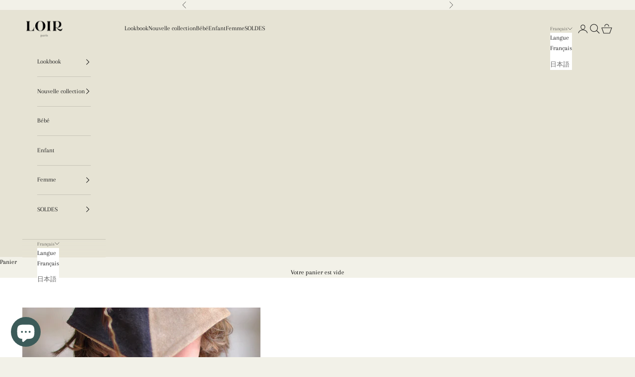

--- FILE ---
content_type: text/html; charset=utf-8
request_url: https://loirparis.fr/pages/mentions-legales
body_size: 36441
content:
<!doctype html>

<html class="no-js" lang="fr" dir="ltr">
  <head><link href="//loirparis.fr/cdn/shop/t/16/assets/tiny.content.min.css?v=8332" rel="stylesheet" type="text/css" media="all" />
<!--Content in content_for_header -->
<!--LayoutHub-Embed--><link rel="stylesheet" type="text/css" href="[data-uri]" media="all">
<!--LH--><!--/LayoutHub-Embed--><meta charset="utf-8">
    <meta name="viewport" content="width=device-width, initial-scale=1.0, height=device-height, minimum-scale=1.0, maximum-scale=5.0">

    <title>Mentions légales</title><meta name="description" content="  Le site  www.loirparis.fr est édité par : LOIR paris SAS au capital de 5000 € Dont le siège social est sis 5 rue Hippolyte LEBAS 75009 PARIS E-mail : bonjour@loirparis.fr TVA intra communautaire : FR29879659282 enregistré au RCS de PARIS : 879 659 282 Directrice de la publication : Pauline Lourmieres L’hébergement du"><link rel="canonical" href="https://loirparis.fr/pages/mentions-legales"><link rel="shortcut icon" href="//loirparis.fr/cdn/shop/files/Logo_f27e2ed0-7900-4ba2-b151-0653021c4918.png?v=1740318846&width=96">
      <link rel="apple-touch-icon" href="//loirparis.fr/cdn/shop/files/Logo_f27e2ed0-7900-4ba2-b151-0653021c4918.png?v=1740318846&width=180"><link rel="preconnect" href="https://fonts.shopifycdn.com" crossorigin><link rel="preload" href="//loirparis.fr/cdn/fonts/playfair_display/playfairdisplay_n4.9980f3e16959dc89137cc1369bfc3ae98af1deb9.woff2" as="font" type="font/woff2" crossorigin><link rel="preload" href="//loirparis.fr/cdn/fonts/arapey/arapey_n4.f34340ab9c56baa7f8accf674e253407b725d12c.woff2" as="font" type="font/woff2" crossorigin><meta property="og:type" content="website">
  <meta property="og:title" content="Mentions légales"><meta property="og:image" content="http://loirparis.fr/cdn/shop/files/Tosca_Sole_Gabriel_Club_1_1.jpg?v=1726580197&width=2048">
  <meta property="og:image:secure_url" content="https://loirparis.fr/cdn/shop/files/Tosca_Sole_Gabriel_Club_1_1.jpg?v=1726580197&width=2048">
  <meta property="og:image:width" content="4481">
  <meta property="og:image:height" content="2987"><meta property="og:description" content="  Le site  www.loirparis.fr est édité par : LOIR paris SAS au capital de 5000 € Dont le siège social est sis 5 rue Hippolyte LEBAS 75009 PARIS E-mail : bonjour@loirparis.fr TVA intra communautaire : FR29879659282 enregistré au RCS de PARIS : 879 659 282 Directrice de la publication : Pauline Lourmieres L’hébergement du"><meta property="og:url" content="https://loirparis.fr/pages/mentions-legales">
<meta property="og:site_name" content="LOIR paris"><meta name="twitter:card" content="summary"><meta name="twitter:title" content="Mentions légales">
  <meta name="twitter:description" content="  Le site  www.loirparis.fr est édité par : LOIR paris SAS au capital de 5000 € Dont le siège social est sis 5 rue Hippolyte LEBAS 75009 PARIS E-mail : bonjour@loirparis.fr TVA intra communautaire : FR29879659282 enregistré au RCS de PARIS : 879 659 282 Directrice de la publication : Pauline Lourmieres L’hébergement du"><meta name="twitter:image" content="https://loirparis.fr/cdn/shop/files/Tosca_Sole_Gabriel_Club_1_1.jpg?crop=center&height=1200&v=1726580197&width=1200">
  <meta name="twitter:image:alt" content="">


  <script async crossorigin fetchpriority="high" src="/cdn/shopifycloud/importmap-polyfill/es-modules-shim.2.4.0.js"></script>
<script type="application/ld+json">
  {
    "@context": "https://schema.org",
    "@type": "BreadcrumbList",
  "itemListElement": [{
      "@type": "ListItem",
      "position": 1,
      "name": "Accueil",
      "item": "https://loirparis.fr"
    },{
          "@type": "ListItem",
          "position": 2,
          "name": "Mentions légales",
          "item": "https://loirparis.fr/pages/mentions-legales"
        }]
  }
  </script>

<style>/* Typography (heading) */
  @font-face {
  font-family: "Playfair Display";
  font-weight: 400;
  font-style: normal;
  font-display: fallback;
  src: url("//loirparis.fr/cdn/fonts/playfair_display/playfairdisplay_n4.9980f3e16959dc89137cc1369bfc3ae98af1deb9.woff2") format("woff2"),
       url("//loirparis.fr/cdn/fonts/playfair_display/playfairdisplay_n4.c562b7c8e5637886a811d2a017f9e023166064ee.woff") format("woff");
}

@font-face {
  font-family: "Playfair Display";
  font-weight: 400;
  font-style: italic;
  font-display: fallback;
  src: url("//loirparis.fr/cdn/fonts/playfair_display/playfairdisplay_i4.804ea8da9192aaed0368534aa085b3c1f3411619.woff2") format("woff2"),
       url("//loirparis.fr/cdn/fonts/playfair_display/playfairdisplay_i4.5538cb7a825d13d8a2333cd8a94065a93a95c710.woff") format("woff");
}

/* Typography (body) */
  @font-face {
  font-family: Arapey;
  font-weight: 400;
  font-style: normal;
  font-display: fallback;
  src: url("//loirparis.fr/cdn/fonts/arapey/arapey_n4.f34340ab9c56baa7f8accf674e253407b725d12c.woff2") format("woff2"),
       url("//loirparis.fr/cdn/fonts/arapey/arapey_n4.003d1426f62522643e43e1d3072a2e7d1ab78130.woff") format("woff");
}

@font-face {
  font-family: Arapey;
  font-weight: 400;
  font-style: italic;
  font-display: fallback;
  src: url("//loirparis.fr/cdn/fonts/arapey/arapey_i4.ad247a0e8f08ff5e0ae323e76dcd32a177cc1ff2.woff2") format("woff2"),
       url("//loirparis.fr/cdn/fonts/arapey/arapey_i4.82d96a9fb4e68810c9dda6c6733ec9fc812fc1dd.woff") format("woff");
}

:root {
    /* Container */
    --container-max-width: 100%;
    --container-xxs-max-width: 27.5rem; /* 440px */
    --container-xs-max-width: 42.5rem; /* 680px */
    --container-sm-max-width: 61.25rem; /* 980px */
    --container-md-max-width: 71.875rem; /* 1150px */
    --container-lg-max-width: 78.75rem; /* 1260px */
    --container-xl-max-width: 85rem; /* 1360px */
    --container-gutter: 1.25rem;

    --section-vertical-spacing: 2.5rem;
    --section-vertical-spacing-tight:2.5rem;

    --section-stack-gap:2.25rem;
    --section-stack-gap-tight:2.25rem;

    /* Form settings */
    --form-gap: 1.25rem; /* Gap between fieldset and submit button */
    --fieldset-gap: 1rem; /* Gap between each form input within a fieldset */
    --form-control-gap: 0.625rem; /* Gap between input and label (ignored for floating label) */
    --checkbox-control-gap: 0.75rem; /* Horizontal gap between checkbox and its associated label */
    --input-padding-block: 0.65rem; /* Vertical padding for input, textarea and native select */
    --input-padding-inline: 0.8rem; /* Horizontal padding for input, textarea and native select */
    --checkbox-size: 0.875rem; /* Size (width and height) for checkbox */

    /* Other sizes */
    --sticky-area-height: calc(var(--announcement-bar-is-sticky, 0) * var(--announcement-bar-height, 0px) + var(--header-is-sticky, 0) * var(--header-height, 0px));

    /* RTL support */
    --transform-logical-flip: 1;
    --transform-origin-start: left;
    --transform-origin-end: right;

    /**
     * ---------------------------------------------------------------------
     * TYPOGRAPHY
     * ---------------------------------------------------------------------
     */

    /* Font properties */
    --heading-font-family: "Playfair Display", serif;
    --heading-font-weight: 400;
    --heading-font-style: normal;
    --heading-text-transform: uppercase;
    --heading-letter-spacing: -0.02em;
    --text-font-family: Arapey, serif;
    --text-font-weight: 400;
    --text-font-style: normal;
    --text-letter-spacing: 0.0em;
    --button-font: var(--text-font-style) var(--text-font-weight) var(--text-sm) / 1.65 var(--text-font-family);
    --button-text-transform: uppercase;
    --button-letter-spacing: 0.18em;

    /* Font sizes */--text-heading-size-factor: 1;
    --text-h1: max(0.6875rem, clamp(1.375rem, 1.146341463414634rem + 0.975609756097561vw, 2rem) * var(--text-heading-size-factor));
    --text-h2: max(0.6875rem, clamp(1.25rem, 1.0670731707317074rem + 0.7804878048780488vw, 1.75rem) * var(--text-heading-size-factor));
    --text-h3: max(0.6875rem, clamp(1.125rem, 1.0335365853658536rem + 0.3902439024390244vw, 1.375rem) * var(--text-heading-size-factor));
    --text-h4: max(0.6875rem, clamp(1rem, 0.9542682926829268rem + 0.1951219512195122vw, 1.125rem) * var(--text-heading-size-factor));
    --text-h5: calc(0.875rem * var(--text-heading-size-factor));
    --text-h6: calc(0.75rem * var(--text-heading-size-factor));

    --text-xs: 0.75rem;
    --text-sm: 0.8125rem;
    --text-base: 0.875rem;
    --text-lg: 1.0rem;
    --text-xl: 1.125rem;

    /* Rounded variables (used for border radius) */
    --rounded-full: 9999px;
    --button-border-radius: 0.0rem;
    --input-border-radius: 0.0rem;

    /* Box shadow */
    --shadow-sm: 0 2px 8px rgb(0 0 0 / 0.05);
    --shadow: 0 5px 15px rgb(0 0 0 / 0.05);
    --shadow-md: 0 5px 30px rgb(0 0 0 / 0.05);
    --shadow-block: px px px rgb(var(--text-primary) / 0.0);

    /**
     * ---------------------------------------------------------------------
     * OTHER
     * ---------------------------------------------------------------------
     */

    --checkmark-svg-url: url(//loirparis.fr/cdn/shop/t/16/assets/checkmark.svg?v=77552481021870063511697491658);
    --cursor-zoom-in-svg-url: url(//loirparis.fr/cdn/shop/t/16/assets/cursor-zoom-in.svg?v=8206746974482847931698679349);
  }

  [dir="rtl"]:root {
    /* RTL support */
    --transform-logical-flip: -1;
    --transform-origin-start: right;
    --transform-origin-end: left;
  }

  @media screen and (min-width: 700px) {
    :root {
      /* Typography (font size) */
      --text-xs: 0.75rem;
      --text-sm: 0.8125rem;
      --text-base: 0.875rem;
      --text-lg: 1.0rem;
      --text-xl: 1.25rem;

      /* Spacing settings */
      --container-gutter: 2rem;
    }
  }

  @media screen and (min-width: 1000px) {
    :root {
      /* Spacing settings */
      --container-gutter: 3rem;

      --section-vertical-spacing: 4rem;
      --section-vertical-spacing-tight: 4rem;

      --section-stack-gap:3rem;
      --section-stack-gap-tight:3rem;
    }
  }:root {/* Overlay used for modal */
    --page-overlay: 0 0 0 / 0.4;

    /* We use the first scheme background as default */
    --page-background: ;

    /* Product colors */
    --on-sale-text: 76 78 76;
    --on-sale-badge-background: 76 78 76;
    --on-sale-badge-text: 255 255 255;
    --sold-out-badge-background: 239 239 239;
    --sold-out-badge-text: 0 0 0 / 0.65;
    --custom-badge-background: 28 28 28;
    --custom-badge-text: 255 255 255;
    --star-color: 28 28 28;

    /* Status colors */
    --success-background: 215 221 220;
    --success-text: 64 91 89;
    --warning-background: 253 241 224;
    --warning-text: 237 138 0;
    --error-background: 243 204 204;
    --error-text: 203 43 43;
  }.color-scheme--scheme-1 {
      /* Color settings */--accent: 0 0 0;
      --text-color: 0 0 0;
      --background: 242 241 232 / 1.0;
      --background-without-opacity: 242 241 232;
      --background-gradient: ;--border-color: 206 205 197;/* Button colors */
      --button-background: 0 0 0;
      --button-text-color: 255 255 255;

      /* Circled buttons */
      --circle-button-background: 255 255 255;
      --circle-button-text-color: 0 0 0;
    }.shopify-section:has(.section-spacing.color-scheme--bg-b3f270e633d09c49ae580b17adb569af) + .shopify-section:has(.section-spacing.color-scheme--bg-b3f270e633d09c49ae580b17adb569af:not(.bordered-section)) .section-spacing {
      padding-block-start: 0;
    }.color-scheme--scheme-2 {
      /* Color settings */--accent: 28 28 28;
      --text-color: 28 28 28;
      --background: 255 255 255 / 1.0;
      --background-without-opacity: 255 255 255;
      --background-gradient: ;--border-color: 221 221 221;/* Button colors */
      --button-background: 28 28 28;
      --button-text-color: 255 255 255;

      /* Circled buttons */
      --circle-button-background: 255 255 255;
      --circle-button-text-color: 28 28 28;
    }.shopify-section:has(.section-spacing.color-scheme--bg-54922f2e920ba8346f6dc0fba343d673) + .shopify-section:has(.section-spacing.color-scheme--bg-54922f2e920ba8346f6dc0fba343d673:not(.bordered-section)) .section-spacing {
      padding-block-start: 0;
    }.color-scheme--scheme-3 {
      /* Color settings */--accent: 255 255 255;
      --text-color: 255 255 255;
      --background: 28 28 28 / 1.0;
      --background-without-opacity: 28 28 28;
      --background-gradient: ;--border-color: 62 62 62;/* Button colors */
      --button-background: 255 255 255;
      --button-text-color: 28 28 28;

      /* Circled buttons */
      --circle-button-background: 255 255 255;
      --circle-button-text-color: 28 28 28;
    }.shopify-section:has(.section-spacing.color-scheme--bg-c1f8cb21047e4797e94d0969dc5d1e44) + .shopify-section:has(.section-spacing.color-scheme--bg-c1f8cb21047e4797e94d0969dc5d1e44:not(.bordered-section)) .section-spacing {
      padding-block-start: 0;
    }.color-scheme--scheme-4 {
      /* Color settings */--accent: 0 0 0;
      --text-color: 0 0 0;
      --background: 0 0 0 / 0.0;
      --background-without-opacity: 0 0 0;
      --background-gradient: ;--border-color: 0 0 0;/* Button colors */
      --button-background: 0 0 0;
      --button-text-color: 239 239 239;

      /* Circled buttons */
      --circle-button-background: 0 0 0;
      --circle-button-text-color: 0 0 0;
    }.shopify-section:has(.section-spacing.color-scheme--bg-3671eee015764974ee0aef1536023e0f) + .shopify-section:has(.section-spacing.color-scheme--bg-3671eee015764974ee0aef1536023e0f:not(.bordered-section)) .section-spacing {
      padding-block-start: 0;
    }.color-scheme--scheme-6302b311-9144-493f-8c2e-7e7cf2462c0f {
      /* Color settings */--accent: 230 226 214;
      --text-color: 28 28 28;
      --background: 242 241 232 / 1.0;
      --background-without-opacity: 242 241 232;
      --background-gradient: ;--border-color: 210 209 201;/* Button colors */
      --button-background: 230 226 214;
      --button-text-color: 28 28 28;

      /* Circled buttons */
      --circle-button-background: 245 245 245;
      --circle-button-text-color: 28 28 28;
    }.shopify-section:has(.section-spacing.color-scheme--bg-b3f270e633d09c49ae580b17adb569af) + .shopify-section:has(.section-spacing.color-scheme--bg-b3f270e633d09c49ae580b17adb569af:not(.bordered-section)) .section-spacing {
      padding-block-start: 0;
    }.color-scheme--scheme-08da7cf9-2f46-407b-ac0e-f651a436e3ef {
      /* Color settings */--accent: 28 28 28;
      --text-color: 255 255 255;
      --background: 76 78 76 / 1.0;
      --background-without-opacity: 76 78 76;
      --background-gradient: ;--border-color: 103 105 103;/* Button colors */
      --button-background: 28 28 28;
      --button-text-color: 255 255 255;

      /* Circled buttons */
      --circle-button-background: 255 255 255;
      --circle-button-text-color: 28 28 28;
    }.shopify-section:has(.section-spacing.color-scheme--bg-7cd71a2693c0c204c9971f2c0df2d02a) + .shopify-section:has(.section-spacing.color-scheme--bg-7cd71a2693c0c204c9971f2c0df2d02a:not(.bordered-section)) .section-spacing {
      padding-block-start: 0;
    }.color-scheme--scheme-3daaf6cd-c14e-47d0-8101-ce37b9736500 {
      /* Color settings */--accent: 28 28 28;
      --text-color: 28 28 28;
      --background: 242 241 232 / 1.0;
      --background-without-opacity: 242 241 232;
      --background-gradient: ;--border-color: 210 209 201;/* Button colors */
      --button-background: 28 28 28;
      --button-text-color: 255 255 255;

      /* Circled buttons */
      --circle-button-background: 255 255 255;
      --circle-button-text-color: 28 28 28;
    }.shopify-section:has(.section-spacing.color-scheme--bg-b3f270e633d09c49ae580b17adb569af) + .shopify-section:has(.section-spacing.color-scheme--bg-b3f270e633d09c49ae580b17adb569af:not(.bordered-section)) .section-spacing {
      padding-block-start: 0;
    }.color-scheme--scheme-8a42ac8f-abd7-4eef-828b-67bb46aeb04f {
      /* Color settings */--accent: 28 28 28;
      --text-color: 28 28 28;
      --background: 230 227 212 / 1.0;
      --background-without-opacity: 230 227 212;
      --background-gradient: ;--border-color: 200 197 184;/* Button colors */
      --button-background: 28 28 28;
      --button-text-color: 255 255 255;

      /* Circled buttons */
      --circle-button-background: 255 255 255;
      --circle-button-text-color: 28 28 28;
    }.shopify-section:has(.section-spacing.color-scheme--bg-76f6ae141053363e840c2f4cdd5271f4) + .shopify-section:has(.section-spacing.color-scheme--bg-76f6ae141053363e840c2f4cdd5271f4:not(.bordered-section)) .section-spacing {
      padding-block-start: 0;
    }.color-scheme--scheme-8b9674ae-e5f8-4a8f-abae-f565e3374db3 {
      /* Color settings */--accent: 255 255 255;
      --text-color: 255 255 255;
      --background: 39 57 55 / 1.0;
      --background-without-opacity: 39 57 55;
      --background-gradient: ;--border-color: 71 87 85;/* Button colors */
      --button-background: 255 255 255;
      --button-text-color: 39 57 55;

      /* Circled buttons */
      --circle-button-background: 255 255 255;
      --circle-button-text-color: 28 28 28;
    }.shopify-section:has(.section-spacing.color-scheme--bg-f81a1d98cd48631c5ba6c3cba58ac2cf) + .shopify-section:has(.section-spacing.color-scheme--bg-f81a1d98cd48631c5ba6c3cba58ac2cf:not(.bordered-section)) .section-spacing {
      padding-block-start: 0;
    }.color-scheme--scheme-af3839e9-5ebf-48db-be8a-8d14c8e4dea5 {
      /* Color settings */--accent: 28 28 28;
      --text-color: 28 28 28;
      --background: 239 239 239 / 1.0;
      --background-without-opacity: 239 239 239;
      --background-gradient: ;--border-color: 207 207 207;/* Button colors */
      --button-background: 28 28 28;
      --button-text-color: 255 255 255;

      /* Circled buttons */
      --circle-button-background: 255 255 255;
      --circle-button-text-color: 28 28 28;
    }.shopify-section:has(.section-spacing.color-scheme--bg-609ecfcfee2f667ac6c12366fc6ece56) + .shopify-section:has(.section-spacing.color-scheme--bg-609ecfcfee2f667ac6c12366fc6ece56:not(.bordered-section)) .section-spacing {
      padding-block-start: 0;
    }.color-scheme--scheme-505c7fce-999c-47b1-ac7b-63378c40f129 {
      /* Color settings */--accent: 28 28 28;
      --text-color: 28 28 28;
      --background: 239 239 239 / 1.0;
      --background-without-opacity: 239 239 239;
      --background-gradient: ;--border-color: 207 207 207;/* Button colors */
      --button-background: 28 28 28;
      --button-text-color: 255 255 255;

      /* Circled buttons */
      --circle-button-background: 255 255 255;
      --circle-button-text-color: 28 28 28;
    }.shopify-section:has(.section-spacing.color-scheme--bg-609ecfcfee2f667ac6c12366fc6ece56) + .shopify-section:has(.section-spacing.color-scheme--bg-609ecfcfee2f667ac6c12366fc6ece56:not(.bordered-section)) .section-spacing {
      padding-block-start: 0;
    }.color-scheme--scheme-fb2dfcae-8491-47ef-9bf4-c998d2ec4124 {
      /* Color settings */--accent: 28 28 28;
      --text-color: 28 28 28;
      --background: 209 203 177 / 1.0;
      --background-without-opacity: 209 203 177;
      --background-gradient: ;--border-color: 182 177 155;/* Button colors */
      --button-background: 28 28 28;
      --button-text-color: 255 255 255;

      /* Circled buttons */
      --circle-button-background: 255 255 255;
      --circle-button-text-color: 28 28 28;
    }.shopify-section:has(.section-spacing.color-scheme--bg-78ad4ccb91422ecacaaafa2cfca83753) + .shopify-section:has(.section-spacing.color-scheme--bg-78ad4ccb91422ecacaaafa2cfca83753:not(.bordered-section)) .section-spacing {
      padding-block-start: 0;
    }.color-scheme--dialog {
      /* Color settings */--accent: 28 28 28;
      --text-color: 28 28 28;
      --background: 255 255 255 / 1.0;
      --background-without-opacity: 255 255 255;
      --background-gradient: ;--border-color: 221 221 221;/* Button colors */
      --button-background: 28 28 28;
      --button-text-color: 255 255 255;

      /* Circled buttons */
      --circle-button-background: 255 255 255;
      --circle-button-text-color: 28 28 28;
    }
</style><script>
  document.documentElement.classList.replace('no-js', 'js');

  // This allows to expose several variables to the global scope, to be used in scripts
  window.themeVariables = {
    settings: {
      showPageTransition: true,
      pageType: "page",
      moneyFormat: "\u003cspan bss-b2b-product-price \u003e€{{amount_with_comma_separator}}\u003c\/span\u003e",
      moneyWithCurrencyFormat: "\u003cspan bss-b2b-product-price \u003e€{{amount_with_comma_separator}} EUR\u003c\/span\u003e",
      currencyCodeEnabled: false,
      cartType: "drawer"
    },

    strings: {
      addToCartButton: "Ajouter au panier",
      soldOutButton: "En rupture",
      preOrderButton: "Pré-commander",
      unavailableButton: "Indisponible",
      addedToCart: "Produit ajouté au panier !",
      closeGallery: "Fermer la galerie",
      zoomGallery: "Zoomer sur l\u0026#39;image",
      errorGallery: "L\u0026#39;image ne peut pas etre chargée",
      soldOutBadge: "En rupture",
      discountBadge: "- @@  🤍 ",
      sku: "SKU:",
      shippingEstimatorNoResults: "Nous ne livrons pas à votre adresse.",
      shippingEstimatorOneResult: "Il y a un résultat pour votre adresse :",
      shippingEstimatorMultipleResults: "Il y a plusieurs résultats pour votre adresse :",
      shippingEstimatorError: "Impossible d\u0026#39;estimer les frais de livraison :",
      next: "Suivant",
      previous: "Précédent"
    },

    mediaQueries: {
      'sm': 'screen and (min-width: 700px)',
      'md': 'screen and (min-width: 1000px)',
      'lg': 'screen and (min-width: 1150px)',
      'xl': 'screen and (min-width: 1400px)',
      '2xl': 'screen and (min-width: 1600px)',
      'sm-max': 'screen and (max-width: 699px)',
      'md-max': 'screen and (max-width: 999px)',
      'lg-max': 'screen and (max-width: 1149px)',
      'xl-max': 'screen and (max-width: 1399px)',
      '2xl-max': 'screen and (max-width: 1599px)',
      'motion-safe': '(prefers-reduced-motion: no-preference)',
      'motion-reduce': '(prefers-reduced-motion: reduce)',
      'supports-hover': 'screen and (pointer: fine)',
      'supports-touch': 'screen and (hover: none)'
    }
  };window.addEventListener('pageshow', async (event) => {
      const isReloaded = (window.performance.navigation && window.performance.navigation.type === 1) || window.performance.getEntriesByType('navigation').map((nav) => nav.type).includes('reload');

      if (window.matchMedia('(prefers-reduced-motion: no-preference)').matches && !event.persisted && !isReloaded && document.referrer.includes(location.host)) {
        await document.body.animate({opacity: [0, 1]}, {duration: 200}).finished;
      }

      document.body.style.setProperty('opacity', '1');
    });</script><script async src="//loirparis.fr/cdn/shop/t/16/assets/es-module-shims.min.js?v=41244696521020306371697491658"></script>

    <script type="importmap">{
        "imports": {
          "vendor": "//loirparis.fr/cdn/shop/t/16/assets/vendor.min.js?v=104091005096752092881697491658",
          "theme": "//loirparis.fr/cdn/shop/t/16/assets/theme.js?v=89206735104104781961697491658",
          "photoswipe": "//loirparis.fr/cdn/shop/t/16/assets/photoswipe.min.js?v=23923577218600574321697491658"
        }
      }
    </script>

    <script type="module" src="//loirparis.fr/cdn/shop/t/16/assets/vendor.min.js?v=104091005096752092881697491658"></script>
    <script type="module" src="//loirparis.fr/cdn/shop/t/16/assets/theme.js?v=89206735104104781961697491658"></script>

    

<script>window.performance && window.performance.mark && window.performance.mark('shopify.content_for_header.start');</script><meta name="google-site-verification" content="uy7KFimhv8WyxzztC8Hcwiw1TISv4oG97DzMn1ZRbZs">
<meta name="facebook-domain-verification" content="ydxw52we620brw6glo17g89n06ghs4">
<meta id="shopify-digital-wallet" name="shopify-digital-wallet" content="/37306466443/digital_wallets/dialog">
<meta name="shopify-checkout-api-token" content="deb15e02e9ed32b47967933096ef40bd">
<meta id="in-context-paypal-metadata" data-shop-id="37306466443" data-venmo-supported="false" data-environment="production" data-locale="fr_FR" data-paypal-v4="true" data-currency="EUR">
<link rel="alternate" hreflang="x-default" href="https://loirparis.fr/pages/mentions-legales">
<link rel="alternate" hreflang="fr" href="https://loirparis.fr/pages/mentions-legales">
<link rel="alternate" hreflang="ja" href="https://loirparis.fr/ja/pages/mentions-legales">
<link rel="alternate" hreflang="fr-AD" href="https://loirparis.co/pages/mentions-legales">
<link rel="alternate" hreflang="ja-AD" href="https://loirparis.co/ja/pages/mentions-legales">
<link rel="alternate" hreflang="en-AD" href="https://loirparis.co/en/pages/mentions-legales">
<link rel="alternate" hreflang="fr-AL" href="https://loirparis.co/pages/mentions-legales">
<link rel="alternate" hreflang="ja-AL" href="https://loirparis.co/ja/pages/mentions-legales">
<link rel="alternate" hreflang="en-AL" href="https://loirparis.co/en/pages/mentions-legales">
<link rel="alternate" hreflang="fr-AM" href="https://loirparis.co/pages/mentions-legales">
<link rel="alternate" hreflang="ja-AM" href="https://loirparis.co/ja/pages/mentions-legales">
<link rel="alternate" hreflang="en-AM" href="https://loirparis.co/en/pages/mentions-legales">
<link rel="alternate" hreflang="fr-AT" href="https://loirparis.co/pages/mentions-legales">
<link rel="alternate" hreflang="ja-AT" href="https://loirparis.co/ja/pages/mentions-legales">
<link rel="alternate" hreflang="en-AT" href="https://loirparis.co/en/pages/mentions-legales">
<link rel="alternate" hreflang="fr-AX" href="https://loirparis.co/pages/mentions-legales">
<link rel="alternate" hreflang="ja-AX" href="https://loirparis.co/ja/pages/mentions-legales">
<link rel="alternate" hreflang="en-AX" href="https://loirparis.co/en/pages/mentions-legales">
<link rel="alternate" hreflang="fr-BA" href="https://loirparis.co/pages/mentions-legales">
<link rel="alternate" hreflang="ja-BA" href="https://loirparis.co/ja/pages/mentions-legales">
<link rel="alternate" hreflang="en-BA" href="https://loirparis.co/en/pages/mentions-legales">
<link rel="alternate" hreflang="fr-BE" href="https://loirparis.co/pages/mentions-legales">
<link rel="alternate" hreflang="ja-BE" href="https://loirparis.co/ja/pages/mentions-legales">
<link rel="alternate" hreflang="en-BE" href="https://loirparis.co/en/pages/mentions-legales">
<link rel="alternate" hreflang="fr-BG" href="https://loirparis.co/pages/mentions-legales">
<link rel="alternate" hreflang="ja-BG" href="https://loirparis.co/ja/pages/mentions-legales">
<link rel="alternate" hreflang="en-BG" href="https://loirparis.co/en/pages/mentions-legales">
<link rel="alternate" hreflang="fr-BY" href="https://loirparis.co/pages/mentions-legales">
<link rel="alternate" hreflang="ja-BY" href="https://loirparis.co/ja/pages/mentions-legales">
<link rel="alternate" hreflang="en-BY" href="https://loirparis.co/en/pages/mentions-legales">
<link rel="alternate" hreflang="fr-CH" href="https://loirparis.co/pages/mentions-legales">
<link rel="alternate" hreflang="ja-CH" href="https://loirparis.co/ja/pages/mentions-legales">
<link rel="alternate" hreflang="en-CH" href="https://loirparis.co/en/pages/mentions-legales">
<link rel="alternate" hreflang="fr-CN" href="https://loirparis.co/pages/mentions-legales">
<link rel="alternate" hreflang="ja-CN" href="https://loirparis.co/ja/pages/mentions-legales">
<link rel="alternate" hreflang="en-CN" href="https://loirparis.co/en/pages/mentions-legales">
<link rel="alternate" hreflang="fr-CY" href="https://loirparis.co/pages/mentions-legales">
<link rel="alternate" hreflang="ja-CY" href="https://loirparis.co/ja/pages/mentions-legales">
<link rel="alternate" hreflang="en-CY" href="https://loirparis.co/en/pages/mentions-legales">
<link rel="alternate" hreflang="fr-CZ" href="https://loirparis.co/pages/mentions-legales">
<link rel="alternate" hreflang="ja-CZ" href="https://loirparis.co/ja/pages/mentions-legales">
<link rel="alternate" hreflang="en-CZ" href="https://loirparis.co/en/pages/mentions-legales">
<link rel="alternate" hreflang="fr-DE" href="https://loirparis.co/pages/mentions-legales">
<link rel="alternate" hreflang="ja-DE" href="https://loirparis.co/ja/pages/mentions-legales">
<link rel="alternate" hreflang="en-DE" href="https://loirparis.co/en/pages/mentions-legales">
<link rel="alternate" hreflang="fr-DK" href="https://loirparis.co/pages/mentions-legales">
<link rel="alternate" hreflang="ja-DK" href="https://loirparis.co/ja/pages/mentions-legales">
<link rel="alternate" hreflang="en-DK" href="https://loirparis.co/en/pages/mentions-legales">
<link rel="alternate" hreflang="fr-DZ" href="https://loirparis.co/pages/mentions-legales">
<link rel="alternate" hreflang="ja-DZ" href="https://loirparis.co/ja/pages/mentions-legales">
<link rel="alternate" hreflang="en-DZ" href="https://loirparis.co/en/pages/mentions-legales">
<link rel="alternate" hreflang="fr-EE" href="https://loirparis.co/pages/mentions-legales">
<link rel="alternate" hreflang="ja-EE" href="https://loirparis.co/ja/pages/mentions-legales">
<link rel="alternate" hreflang="en-EE" href="https://loirparis.co/en/pages/mentions-legales">
<link rel="alternate" hreflang="fr-ES" href="https://loirparis.co/pages/mentions-legales">
<link rel="alternate" hreflang="ja-ES" href="https://loirparis.co/ja/pages/mentions-legales">
<link rel="alternate" hreflang="en-ES" href="https://loirparis.co/en/pages/mentions-legales">
<link rel="alternate" hreflang="fr-FI" href="https://loirparis.co/pages/mentions-legales">
<link rel="alternate" hreflang="ja-FI" href="https://loirparis.co/ja/pages/mentions-legales">
<link rel="alternate" hreflang="en-FI" href="https://loirparis.co/en/pages/mentions-legales">
<link rel="alternate" hreflang="fr-FO" href="https://loirparis.co/pages/mentions-legales">
<link rel="alternate" hreflang="ja-FO" href="https://loirparis.co/ja/pages/mentions-legales">
<link rel="alternate" hreflang="en-FO" href="https://loirparis.co/en/pages/mentions-legales">
<link rel="alternate" hreflang="fr-GE" href="https://loirparis.co/pages/mentions-legales">
<link rel="alternate" hreflang="ja-GE" href="https://loirparis.co/ja/pages/mentions-legales">
<link rel="alternate" hreflang="en-GE" href="https://loirparis.co/en/pages/mentions-legales">
<link rel="alternate" hreflang="fr-GG" href="https://loirparis.co/pages/mentions-legales">
<link rel="alternate" hreflang="ja-GG" href="https://loirparis.co/ja/pages/mentions-legales">
<link rel="alternate" hreflang="en-GG" href="https://loirparis.co/en/pages/mentions-legales">
<link rel="alternate" hreflang="fr-GI" href="https://loirparis.co/pages/mentions-legales">
<link rel="alternate" hreflang="ja-GI" href="https://loirparis.co/ja/pages/mentions-legales">
<link rel="alternate" hreflang="en-GI" href="https://loirparis.co/en/pages/mentions-legales">
<link rel="alternate" hreflang="fr-GL" href="https://loirparis.co/pages/mentions-legales">
<link rel="alternate" hreflang="ja-GL" href="https://loirparis.co/ja/pages/mentions-legales">
<link rel="alternate" hreflang="en-GL" href="https://loirparis.co/en/pages/mentions-legales">
<link rel="alternate" hreflang="fr-GP" href="https://loirparis.co/pages/mentions-legales">
<link rel="alternate" hreflang="ja-GP" href="https://loirparis.co/ja/pages/mentions-legales">
<link rel="alternate" hreflang="en-GP" href="https://loirparis.co/en/pages/mentions-legales">
<link rel="alternate" hreflang="fr-GR" href="https://loirparis.co/pages/mentions-legales">
<link rel="alternate" hreflang="ja-GR" href="https://loirparis.co/ja/pages/mentions-legales">
<link rel="alternate" hreflang="en-GR" href="https://loirparis.co/en/pages/mentions-legales">
<link rel="alternate" hreflang="fr-HR" href="https://loirparis.co/pages/mentions-legales">
<link rel="alternate" hreflang="ja-HR" href="https://loirparis.co/ja/pages/mentions-legales">
<link rel="alternate" hreflang="en-HR" href="https://loirparis.co/en/pages/mentions-legales">
<link rel="alternate" hreflang="fr-HU" href="https://loirparis.co/pages/mentions-legales">
<link rel="alternate" hreflang="ja-HU" href="https://loirparis.co/ja/pages/mentions-legales">
<link rel="alternate" hreflang="en-HU" href="https://loirparis.co/en/pages/mentions-legales">
<link rel="alternate" hreflang="fr-IE" href="https://loirparis.co/pages/mentions-legales">
<link rel="alternate" hreflang="ja-IE" href="https://loirparis.co/ja/pages/mentions-legales">
<link rel="alternate" hreflang="en-IE" href="https://loirparis.co/en/pages/mentions-legales">
<link rel="alternate" hreflang="fr-IM" href="https://loirparis.co/pages/mentions-legales">
<link rel="alternate" hreflang="ja-IM" href="https://loirparis.co/ja/pages/mentions-legales">
<link rel="alternate" hreflang="en-IM" href="https://loirparis.co/en/pages/mentions-legales">
<link rel="alternate" hreflang="fr-IS" href="https://loirparis.co/pages/mentions-legales">
<link rel="alternate" hreflang="ja-IS" href="https://loirparis.co/ja/pages/mentions-legales">
<link rel="alternate" hreflang="en-IS" href="https://loirparis.co/en/pages/mentions-legales">
<link rel="alternate" hreflang="fr-IT" href="https://loirparis.co/pages/mentions-legales">
<link rel="alternate" hreflang="ja-IT" href="https://loirparis.co/ja/pages/mentions-legales">
<link rel="alternate" hreflang="en-IT" href="https://loirparis.co/en/pages/mentions-legales">
<link rel="alternate" hreflang="fr-JE" href="https://loirparis.co/pages/mentions-legales">
<link rel="alternate" hreflang="ja-JE" href="https://loirparis.co/ja/pages/mentions-legales">
<link rel="alternate" hreflang="en-JE" href="https://loirparis.co/en/pages/mentions-legales">
<link rel="alternate" hreflang="fr-LI" href="https://loirparis.co/pages/mentions-legales">
<link rel="alternate" hreflang="ja-LI" href="https://loirparis.co/ja/pages/mentions-legales">
<link rel="alternate" hreflang="en-LI" href="https://loirparis.co/en/pages/mentions-legales">
<link rel="alternate" hreflang="fr-LT" href="https://loirparis.co/pages/mentions-legales">
<link rel="alternate" hreflang="ja-LT" href="https://loirparis.co/ja/pages/mentions-legales">
<link rel="alternate" hreflang="en-LT" href="https://loirparis.co/en/pages/mentions-legales">
<link rel="alternate" hreflang="fr-LU" href="https://loirparis.co/pages/mentions-legales">
<link rel="alternate" hreflang="ja-LU" href="https://loirparis.co/ja/pages/mentions-legales">
<link rel="alternate" hreflang="en-LU" href="https://loirparis.co/en/pages/mentions-legales">
<link rel="alternate" hreflang="fr-LV" href="https://loirparis.co/pages/mentions-legales">
<link rel="alternate" hreflang="ja-LV" href="https://loirparis.co/ja/pages/mentions-legales">
<link rel="alternate" hreflang="en-LV" href="https://loirparis.co/en/pages/mentions-legales">
<link rel="alternate" hreflang="fr-MA" href="https://loirparis.co/pages/mentions-legales">
<link rel="alternate" hreflang="ja-MA" href="https://loirparis.co/ja/pages/mentions-legales">
<link rel="alternate" hreflang="en-MA" href="https://loirparis.co/en/pages/mentions-legales">
<link rel="alternate" hreflang="fr-MC" href="https://loirparis.co/pages/mentions-legales">
<link rel="alternate" hreflang="ja-MC" href="https://loirparis.co/ja/pages/mentions-legales">
<link rel="alternate" hreflang="en-MC" href="https://loirparis.co/en/pages/mentions-legales">
<link rel="alternate" hreflang="fr-MD" href="https://loirparis.co/pages/mentions-legales">
<link rel="alternate" hreflang="ja-MD" href="https://loirparis.co/ja/pages/mentions-legales">
<link rel="alternate" hreflang="en-MD" href="https://loirparis.co/en/pages/mentions-legales">
<link rel="alternate" hreflang="fr-ME" href="https://loirparis.co/pages/mentions-legales">
<link rel="alternate" hreflang="ja-ME" href="https://loirparis.co/ja/pages/mentions-legales">
<link rel="alternate" hreflang="en-ME" href="https://loirparis.co/en/pages/mentions-legales">
<link rel="alternate" hreflang="fr-MK" href="https://loirparis.co/pages/mentions-legales">
<link rel="alternate" hreflang="ja-MK" href="https://loirparis.co/ja/pages/mentions-legales">
<link rel="alternate" hreflang="en-MK" href="https://loirparis.co/en/pages/mentions-legales">
<link rel="alternate" hreflang="fr-MT" href="https://loirparis.co/pages/mentions-legales">
<link rel="alternate" hreflang="ja-MT" href="https://loirparis.co/ja/pages/mentions-legales">
<link rel="alternate" hreflang="en-MT" href="https://loirparis.co/en/pages/mentions-legales">
<link rel="alternate" hreflang="fr-NL" href="https://loirparis.co/pages/mentions-legales">
<link rel="alternate" hreflang="ja-NL" href="https://loirparis.co/ja/pages/mentions-legales">
<link rel="alternate" hreflang="en-NL" href="https://loirparis.co/en/pages/mentions-legales">
<link rel="alternate" hreflang="fr-NO" href="https://loirparis.co/pages/mentions-legales">
<link rel="alternate" hreflang="ja-NO" href="https://loirparis.co/ja/pages/mentions-legales">
<link rel="alternate" hreflang="en-NO" href="https://loirparis.co/en/pages/mentions-legales">
<link rel="alternate" hreflang="fr-PL" href="https://loirparis.co/pages/mentions-legales">
<link rel="alternate" hreflang="ja-PL" href="https://loirparis.co/ja/pages/mentions-legales">
<link rel="alternate" hreflang="en-PL" href="https://loirparis.co/en/pages/mentions-legales">
<link rel="alternate" hreflang="fr-PT" href="https://loirparis.co/pages/mentions-legales">
<link rel="alternate" hreflang="ja-PT" href="https://loirparis.co/ja/pages/mentions-legales">
<link rel="alternate" hreflang="en-PT" href="https://loirparis.co/en/pages/mentions-legales">
<link rel="alternate" hreflang="fr-RE" href="https://loirparis.co/pages/mentions-legales">
<link rel="alternate" hreflang="ja-RE" href="https://loirparis.co/ja/pages/mentions-legales">
<link rel="alternate" hreflang="en-RE" href="https://loirparis.co/en/pages/mentions-legales">
<link rel="alternate" hreflang="fr-RO" href="https://loirparis.co/pages/mentions-legales">
<link rel="alternate" hreflang="ja-RO" href="https://loirparis.co/ja/pages/mentions-legales">
<link rel="alternate" hreflang="en-RO" href="https://loirparis.co/en/pages/mentions-legales">
<link rel="alternate" hreflang="fr-RS" href="https://loirparis.co/pages/mentions-legales">
<link rel="alternate" hreflang="ja-RS" href="https://loirparis.co/ja/pages/mentions-legales">
<link rel="alternate" hreflang="en-RS" href="https://loirparis.co/en/pages/mentions-legales">
<link rel="alternate" hreflang="fr-SE" href="https://loirparis.co/pages/mentions-legales">
<link rel="alternate" hreflang="ja-SE" href="https://loirparis.co/ja/pages/mentions-legales">
<link rel="alternate" hreflang="en-SE" href="https://loirparis.co/en/pages/mentions-legales">
<link rel="alternate" hreflang="fr-SI" href="https://loirparis.co/pages/mentions-legales">
<link rel="alternate" hreflang="ja-SI" href="https://loirparis.co/ja/pages/mentions-legales">
<link rel="alternate" hreflang="en-SI" href="https://loirparis.co/en/pages/mentions-legales">
<link rel="alternate" hreflang="fr-SJ" href="https://loirparis.co/pages/mentions-legales">
<link rel="alternate" hreflang="ja-SJ" href="https://loirparis.co/ja/pages/mentions-legales">
<link rel="alternate" hreflang="en-SJ" href="https://loirparis.co/en/pages/mentions-legales">
<link rel="alternate" hreflang="fr-SK" href="https://loirparis.co/pages/mentions-legales">
<link rel="alternate" hreflang="ja-SK" href="https://loirparis.co/ja/pages/mentions-legales">
<link rel="alternate" hreflang="en-SK" href="https://loirparis.co/en/pages/mentions-legales">
<link rel="alternate" hreflang="fr-SM" href="https://loirparis.co/pages/mentions-legales">
<link rel="alternate" hreflang="ja-SM" href="https://loirparis.co/ja/pages/mentions-legales">
<link rel="alternate" hreflang="en-SM" href="https://loirparis.co/en/pages/mentions-legales">
<link rel="alternate" hreflang="fr-TN" href="https://loirparis.co/pages/mentions-legales">
<link rel="alternate" hreflang="ja-TN" href="https://loirparis.co/ja/pages/mentions-legales">
<link rel="alternate" hreflang="en-TN" href="https://loirparis.co/en/pages/mentions-legales">
<link rel="alternate" hreflang="fr-TR" href="https://loirparis.co/pages/mentions-legales">
<link rel="alternate" hreflang="ja-TR" href="https://loirparis.co/ja/pages/mentions-legales">
<link rel="alternate" hreflang="en-TR" href="https://loirparis.co/en/pages/mentions-legales">
<link rel="alternate" hreflang="fr-UA" href="https://loirparis.co/pages/mentions-legales">
<link rel="alternate" hreflang="ja-UA" href="https://loirparis.co/ja/pages/mentions-legales">
<link rel="alternate" hreflang="en-UA" href="https://loirparis.co/en/pages/mentions-legales">
<link rel="alternate" hreflang="fr-US" href="https://loirparis.co/pages/mentions-legales">
<link rel="alternate" hreflang="ja-US" href="https://loirparis.co/ja/pages/mentions-legales">
<link rel="alternate" hreflang="en-US" href="https://loirparis.co/en/pages/mentions-legales">
<link rel="alternate" hreflang="fr-VA" href="https://loirparis.co/pages/mentions-legales">
<link rel="alternate" hreflang="ja-VA" href="https://loirparis.co/ja/pages/mentions-legales">
<link rel="alternate" hreflang="en-VA" href="https://loirparis.co/en/pages/mentions-legales">
<link rel="alternate" hreflang="fr-XK" href="https://loirparis.co/pages/mentions-legales">
<link rel="alternate" hreflang="ja-XK" href="https://loirparis.co/ja/pages/mentions-legales">
<link rel="alternate" hreflang="en-XK" href="https://loirparis.co/en/pages/mentions-legales">
<link rel="alternate" hreflang="fr-YT" href="https://loirparis.co/pages/mentions-legales">
<link rel="alternate" hreflang="ja-YT" href="https://loirparis.co/ja/pages/mentions-legales">
<link rel="alternate" hreflang="en-YT" href="https://loirparis.co/en/pages/mentions-legales">
<link rel="alternate" hreflang="fr-CA" href="https://loirparis.co/pages/mentions-legales">
<link rel="alternate" hreflang="ja-CA" href="https://loirparis.co/ja/pages/mentions-legales">
<link rel="alternate" hreflang="en-CA" href="https://loirparis.co/en/pages/mentions-legales">
<link rel="alternate" hreflang="fr-GB" href="https://loirparis.co/pages/mentions-legales">
<link rel="alternate" hreflang="ja-GB" href="https://loirparis.co/ja/pages/mentions-legales">
<link rel="alternate" hreflang="en-GB" href="https://loirparis.co/en/pages/mentions-legales">
<script async="async" src="/checkouts/internal/preloads.js?locale=fr-FR"></script>
<script id="shopify-features" type="application/json">{"accessToken":"deb15e02e9ed32b47967933096ef40bd","betas":["rich-media-storefront-analytics"],"domain":"loirparis.fr","predictiveSearch":true,"shopId":37306466443,"locale":"fr"}</script>
<script>var Shopify = Shopify || {};
Shopify.shop = "loirparis.myshopify.com";
Shopify.locale = "fr";
Shopify.currency = {"active":"EUR","rate":"1.0"};
Shopify.country = "FR";
Shopify.theme = {"name":"Prestige","id":154233700697,"schema_name":"Prestige","schema_version":"8.0.0","theme_store_id":855,"role":"main"};
Shopify.theme.handle = "null";
Shopify.theme.style = {"id":null,"handle":null};
Shopify.cdnHost = "loirparis.fr/cdn";
Shopify.routes = Shopify.routes || {};
Shopify.routes.root = "/";</script>
<script type="module">!function(o){(o.Shopify=o.Shopify||{}).modules=!0}(window);</script>
<script>!function(o){function n(){var o=[];function n(){o.push(Array.prototype.slice.apply(arguments))}return n.q=o,n}var t=o.Shopify=o.Shopify||{};t.loadFeatures=n(),t.autoloadFeatures=n()}(window);</script>
<script id="shop-js-analytics" type="application/json">{"pageType":"page"}</script>
<script defer="defer" async type="module" src="//loirparis.fr/cdn/shopifycloud/shop-js/modules/v2/client.init-shop-cart-sync_BcDpqI9l.fr.esm.js"></script>
<script defer="defer" async type="module" src="//loirparis.fr/cdn/shopifycloud/shop-js/modules/v2/chunk.common_a1Rf5Dlz.esm.js"></script>
<script defer="defer" async type="module" src="//loirparis.fr/cdn/shopifycloud/shop-js/modules/v2/chunk.modal_Djra7sW9.esm.js"></script>
<script type="module">
  await import("//loirparis.fr/cdn/shopifycloud/shop-js/modules/v2/client.init-shop-cart-sync_BcDpqI9l.fr.esm.js");
await import("//loirparis.fr/cdn/shopifycloud/shop-js/modules/v2/chunk.common_a1Rf5Dlz.esm.js");
await import("//loirparis.fr/cdn/shopifycloud/shop-js/modules/v2/chunk.modal_Djra7sW9.esm.js");

  window.Shopify.SignInWithShop?.initShopCartSync?.({"fedCMEnabled":true,"windoidEnabled":true});

</script>
<script>(function() {
  var isLoaded = false;
  function asyncLoad() {
    if (isLoaded) return;
    isLoaded = true;
    var urls = ["https:\/\/app.layouthub.com\/shopify\/layouthub.js?shop=loirparis.myshopify.com","https:\/\/cdn.weglot.com\/weglot_script_tag.js?shop=loirparis.myshopify.com","https:\/\/panel.sendcloud.sc\/shops\/shopify\/embed\/0523abd5-349e-4d8a-b553-b426dcf27e57.js?shop=loirparis.myshopify.com","https:\/\/media.getmason.io\/api\/modemagic\/loader600f1ef197241dd8853ad2a095acdf97.js?shop=loirparis.myshopify.com","https:\/\/chimpstatic.com\/mcjs-connected\/js\/users\/4d2f7575706092a0e5a67d1da\/86a99dfd8dcff1058a93d349e.js?shop=loirparis.myshopify.com","https:\/\/storage.nfcube.com\/instafeed-69173ffcf50064b5394631a24946563e.js?shop=loirparis.myshopify.com"];
    for (var i = 0; i < urls.length; i++) {
      var s = document.createElement('script');
      s.type = 'text/javascript';
      s.async = true;
      s.src = urls[i];
      var x = document.getElementsByTagName('script')[0];
      x.parentNode.insertBefore(s, x);
    }
  };
  if(window.attachEvent) {
    window.attachEvent('onload', asyncLoad);
  } else {
    window.addEventListener('load', asyncLoad, false);
  }
})();</script>
<script id="__st">var __st={"a":37306466443,"offset":3600,"reqid":"d4c78a4a-9c3e-4a24-bc60-7379b4b4ded7-1769264495","pageurl":"loirparis.fr\/pages\/mentions-legales","s":"pages-56245452939","u":"9aa1b64e147b","p":"page","rtyp":"page","rid":56245452939};</script>
<script>window.ShopifyPaypalV4VisibilityTracking = true;</script>
<script id="captcha-bootstrap">!function(){'use strict';const t='contact',e='account',n='new_comment',o=[[t,t],['blogs',n],['comments',n],[t,'customer']],c=[[e,'customer_login'],[e,'guest_login'],[e,'recover_customer_password'],[e,'create_customer']],r=t=>t.map((([t,e])=>`form[action*='/${t}']:not([data-nocaptcha='true']) input[name='form_type'][value='${e}']`)).join(','),a=t=>()=>t?[...document.querySelectorAll(t)].map((t=>t.form)):[];function s(){const t=[...o],e=r(t);return a(e)}const i='password',u='form_key',d=['recaptcha-v3-token','g-recaptcha-response','h-captcha-response',i],f=()=>{try{return window.sessionStorage}catch{return}},m='__shopify_v',_=t=>t.elements[u];function p(t,e,n=!1){try{const o=window.sessionStorage,c=JSON.parse(o.getItem(e)),{data:r}=function(t){const{data:e,action:n}=t;return t[m]||n?{data:e,action:n}:{data:t,action:n}}(c);for(const[e,n]of Object.entries(r))t.elements[e]&&(t.elements[e].value=n);n&&o.removeItem(e)}catch(o){console.error('form repopulation failed',{error:o})}}const l='form_type',E='cptcha';function T(t){t.dataset[E]=!0}const w=window,h=w.document,L='Shopify',v='ce_forms',y='captcha';let A=!1;((t,e)=>{const n=(g='f06e6c50-85a8-45c8-87d0-21a2b65856fe',I='https://cdn.shopify.com/shopifycloud/storefront-forms-hcaptcha/ce_storefront_forms_captcha_hcaptcha.v1.5.2.iife.js',D={infoText:'Protégé par hCaptcha',privacyText:'Confidentialité',termsText:'Conditions'},(t,e,n)=>{const o=w[L][v],c=o.bindForm;if(c)return c(t,g,e,D).then(n);var r;o.q.push([[t,g,e,D],n]),r=I,A||(h.body.append(Object.assign(h.createElement('script'),{id:'captcha-provider',async:!0,src:r})),A=!0)});var g,I,D;w[L]=w[L]||{},w[L][v]=w[L][v]||{},w[L][v].q=[],w[L][y]=w[L][y]||{},w[L][y].protect=function(t,e){n(t,void 0,e),T(t)},Object.freeze(w[L][y]),function(t,e,n,w,h,L){const[v,y,A,g]=function(t,e,n){const i=e?o:[],u=t?c:[],d=[...i,...u],f=r(d),m=r(i),_=r(d.filter((([t,e])=>n.includes(e))));return[a(f),a(m),a(_),s()]}(w,h,L),I=t=>{const e=t.target;return e instanceof HTMLFormElement?e:e&&e.form},D=t=>v().includes(t);t.addEventListener('submit',(t=>{const e=I(t);if(!e)return;const n=D(e)&&!e.dataset.hcaptchaBound&&!e.dataset.recaptchaBound,o=_(e),c=g().includes(e)&&(!o||!o.value);(n||c)&&t.preventDefault(),c&&!n&&(function(t){try{if(!f())return;!function(t){const e=f();if(!e)return;const n=_(t);if(!n)return;const o=n.value;o&&e.removeItem(o)}(t);const e=Array.from(Array(32),(()=>Math.random().toString(36)[2])).join('');!function(t,e){_(t)||t.append(Object.assign(document.createElement('input'),{type:'hidden',name:u})),t.elements[u].value=e}(t,e),function(t,e){const n=f();if(!n)return;const o=[...t.querySelectorAll(`input[type='${i}']`)].map((({name:t})=>t)),c=[...d,...o],r={};for(const[a,s]of new FormData(t).entries())c.includes(a)||(r[a]=s);n.setItem(e,JSON.stringify({[m]:1,action:t.action,data:r}))}(t,e)}catch(e){console.error('failed to persist form',e)}}(e),e.submit())}));const S=(t,e)=>{t&&!t.dataset[E]&&(n(t,e.some((e=>e===t))),T(t))};for(const o of['focusin','change'])t.addEventListener(o,(t=>{const e=I(t);D(e)&&S(e,y())}));const B=e.get('form_key'),M=e.get(l),P=B&&M;t.addEventListener('DOMContentLoaded',(()=>{const t=y();if(P)for(const e of t)e.elements[l].value===M&&p(e,B);[...new Set([...A(),...v().filter((t=>'true'===t.dataset.shopifyCaptcha))])].forEach((e=>S(e,t)))}))}(h,new URLSearchParams(w.location.search),n,t,e,['guest_login'])})(!0,!0)}();</script>
<script integrity="sha256-4kQ18oKyAcykRKYeNunJcIwy7WH5gtpwJnB7kiuLZ1E=" data-source-attribution="shopify.loadfeatures" defer="defer" src="//loirparis.fr/cdn/shopifycloud/storefront/assets/storefront/load_feature-a0a9edcb.js" crossorigin="anonymous"></script>
<script data-source-attribution="shopify.dynamic_checkout.dynamic.init">var Shopify=Shopify||{};Shopify.PaymentButton=Shopify.PaymentButton||{isStorefrontPortableWallets:!0,init:function(){window.Shopify.PaymentButton.init=function(){};var t=document.createElement("script");t.src="https://loirparis.fr/cdn/shopifycloud/portable-wallets/latest/portable-wallets.fr.js",t.type="module",document.head.appendChild(t)}};
</script>
<script data-source-attribution="shopify.dynamic_checkout.buyer_consent">
  function portableWalletsHideBuyerConsent(e){var t=document.getElementById("shopify-buyer-consent"),n=document.getElementById("shopify-subscription-policy-button");t&&n&&(t.classList.add("hidden"),t.setAttribute("aria-hidden","true"),n.removeEventListener("click",e))}function portableWalletsShowBuyerConsent(e){var t=document.getElementById("shopify-buyer-consent"),n=document.getElementById("shopify-subscription-policy-button");t&&n&&(t.classList.remove("hidden"),t.removeAttribute("aria-hidden"),n.addEventListener("click",e))}window.Shopify?.PaymentButton&&(window.Shopify.PaymentButton.hideBuyerConsent=portableWalletsHideBuyerConsent,window.Shopify.PaymentButton.showBuyerConsent=portableWalletsShowBuyerConsent);
</script>
<script data-source-attribution="shopify.dynamic_checkout.cart.bootstrap">document.addEventListener("DOMContentLoaded",(function(){function t(){return document.querySelector("shopify-accelerated-checkout-cart, shopify-accelerated-checkout")}if(t())Shopify.PaymentButton.init();else{new MutationObserver((function(e,n){t()&&(Shopify.PaymentButton.init(),n.disconnect())})).observe(document.body,{childList:!0,subtree:!0})}}));
</script>
<link id="shopify-accelerated-checkout-styles" rel="stylesheet" media="screen" href="https://loirparis.fr/cdn/shopifycloud/portable-wallets/latest/accelerated-checkout-backwards-compat.css" crossorigin="anonymous">
<style id="shopify-accelerated-checkout-cart">
        #shopify-buyer-consent {
  margin-top: 1em;
  display: inline-block;
  width: 100%;
}

#shopify-buyer-consent.hidden {
  display: none;
}

#shopify-subscription-policy-button {
  background: none;
  border: none;
  padding: 0;
  text-decoration: underline;
  font-size: inherit;
  cursor: pointer;
}

#shopify-subscription-policy-button::before {
  box-shadow: none;
}

      </style>

<script>window.performance && window.performance.mark && window.performance.mark('shopify.content_for_header.end');</script>
<link href="//loirparis.fr/cdn/shop/t/16/assets/theme.css?v=28464325275844070491706240642" rel="stylesheet" type="text/css" media="all" />

<script>
  document.addEventListener("DOMContentLoaded", function(event) {
    const style = document.getElementById('wsg-custom-style');
    if (typeof window.isWsgCustomer != "undefined" && isWsgCustomer) {
      style.innerHTML = `
        ${style.innerHTML} 
        /* A friend of hideWsg - this will _show_ only for wsg customers. Add class to an element to use */
        .showWsg {
          display: unset;
        }
        /* wholesale only CSS */
        .additional-checkout-buttons, .shopify-payment-button {
          display: none !important;
        }
        .wsg-proxy-container select {
          background-color: 
          ${
        document.querySelector('input').style.backgroundColor
          ? document.querySelector('input').style.backgroundColor
          : 'white'
        } !important;
        }
      `;
    } else {
      style.innerHTML = `
        ${style.innerHTML}
        /* Add CSS rules here for NOT wsg customers - great to hide elements from retail when we can't access the code driving the element */
        
      `;
    }

    if (typeof window.embedButtonBg !== undefined && typeof window.embedButtonText !== undefined && window.embedButtonBg !== window.embedButtonText) {
      style.innerHTML = `
        ${style.innerHTML}
        .wsg-button-fix {
          background: ${embedButtonBg} !important;
          border-color: ${embedButtonBg} !important;
          color: ${embedButtonText} !important;
        }
      `;
    }

    // =========================
    //         CUSTOM JS
    // ==========================
    if (document.querySelector(".wsg-proxy-container")) {
      initNodeObserver(wsgCustomJs);
    }
  })

  function wsgCustomJs() {

    // update button classes
    const button = document.querySelectorAll(".wsg-button-fix");
    let buttonClass = "Button Button--primary";
    buttonClass = buttonClass.split(" ");
    for (let i = 0; i < button.length; i++) {
      button[i].classList.add(... buttonClass);
    }

    // wsgCustomJs window placeholder
    // update secondary btn color on proxy cart
    if (document.getElementById("wsg-checkout-one")) {
      const checkoutButton = document.getElementById("wsg-checkout-one");
      let wsgBtnColor = window.getComputedStyle(checkoutButton).backgroundColor;
      let wsgBtnBackground = "none";
      let wsgBtnBorder = "thin solid " + wsgBtnColor;
      let wsgBtnPadding = window.getComputedStyle(checkoutButton).padding;
      let spofBtn = document.querySelectorAll(".spof-btn");
      for (let i = 0; i < spofBtn.length; i++) {
        spofBtn[i].style.background = wsgBtnBackground;
        spofBtn[i].style.color = wsgBtnColor;
        spofBtn[i].style.border = wsgBtnBorder;
        spofBtn[i].style.padding = wsgBtnPadding;
      }
    }

    // update Quick Order Form label
    if (typeof window.embedSPOFLabel != "undefined" && embedSPOFLabel) {
      document.querySelectorAll(".spof-btn").forEach(function(spofBtn) {
        spofBtn.removeAttribute("data-translation-selector");
        spofBtn.innerHTML = embedSPOFLabel;
      });
    }
  }

  function initNodeObserver(onChangeNodeCallback) {

    // Select the node that will be observed for mutations
    const targetNode = document.querySelector(".wsg-proxy-container");

    // Options for the observer (which mutations to observe)
    const config = {
      attributes: true,
      childList: true,
      subtree: true
    };

    // Callback function to execute when mutations are observed
    const callback = function(mutationsList, observer) {
      for (const mutation of mutationsList) {
        if (mutation.type === 'childList') {
          onChangeNodeCallback();
          observer.disconnect();
        }
      }
    };

    // Create an observer instance linked to the callback function
    const observer = new MutationObserver(callback);

    // Start observing the target node for configured mutations
    observer.observe(targetNode, config);
  }
</script>


<style id="wsg-custom-style">
  /* A friend of hideWsg - this will _show_ only for wsg customers. Add class to an element to use */
  .showWsg {
    display: none;
  }
  /* Signup/login */
  #wsg-signup select,
  #wsg-signup input,
  #wsg-signup textarea {
    height: 46px;
    border: thin solid #d1d1d1;
    padding: 6px 10px;
  }
  #wsg-signup textarea {
    min-height: 100px;
  }
  .wsg-login-input {
    height: 46px;
    border: thin solid #d1d1d1;
    padding: 6px 10px;
  }
  #wsg-signup select {
  }
/*   Quick Order Form */
  .wsg-table td {
    border: none;
    min-width: 150px;
  }
  .wsg-table tr {
    border-bottom: thin solid #d1d1d1; 
    border-left: none;
  }
  .wsg-table input[type="number"] {
    border: thin solid #d1d1d1;
    padding: 5px 15px;
    min-height: 42px;
  }
  #wsg-spof-link a {
    text-decoration: inherit;
    color: inherit;
  }
  .wsg-proxy-container {
    margin-top: 0% !important;
  }
  @media screen and (max-width:768px){
    .wsg-proxy-container .wsg-table input[type="number"] {
        max-width: 80%; 
    }
    .wsg-center img {
      width: 50px !important;
    }
    .wsg-variant-price-area {
      min-width: 70px !important;
    }
  }
  /* Submit button */
  #wsg-cart-update{
    padding: 8px 10px;
    min-height: 45px;
    max-width: 100% !important;
  }
  .wsg-table {
    background: inherit !important;
  }
  .wsg-spof-container-main {
    background: inherit !important;
  }
  /* General fixes */
  .wsg-hide-prices {
    opacity: 0;
  }
  .wsg-ws-only .button {
    margin: 0;
  }
   .spof-btn,
   .wsg-return-to-summary { 
    border: 1px solid black !important; 
    background: transparent !important; 
    color: black !important; 
  }
</style>


<!-- BEGIN app block: shopify://apps/eg-auto-add-to-cart/blocks/app-embed/0f7d4f74-1e89-4820-aec4-6564d7e535d2 -->










  
    <script
      async
      type="text/javascript"
      src="https://cdn.506.io/eg/script.js?shop=loirparis.myshopify.com&v=7"
    ></script>
  



  <meta id="easygift-shop" itemid="c2hvcF8kXzE3NjkyNjQ0OTU=" content="{&quot;isInstalled&quot;:true,&quot;installedOn&quot;:&quot;2025-04-07T14:04:27.548Z&quot;,&quot;appVersion&quot;:&quot;3.0&quot;,&quot;subscriptionName&quot;:&quot;Standard&quot;,&quot;cartAnalytics&quot;:true,&quot;freeTrialEndsOn&quot;:null,&quot;settings&quot;:{&quot;reminderBannerStyle&quot;:{&quot;position&quot;:{&quot;horizontal&quot;:&quot;right&quot;,&quot;vertical&quot;:&quot;bottom&quot;},&quot;primaryColor&quot;:&quot;#000000&quot;,&quot;cssStyles&quot;:&quot;&quot;,&quot;headerText&quot;:&quot;Click here to reopen missed deals&quot;,&quot;subHeaderText&quot;:null,&quot;showImage&quot;:false,&quot;imageUrl&quot;:&quot;https:\/\/cdn.506.io\/eg\/eg_notification_default_512x512.png&quot;,&quot;displayAfter&quot;:5,&quot;closingMode&quot;:&quot;doNotAutoClose&quot;,&quot;selfcloseAfter&quot;:5,&quot;reshowBannerAfter&quot;:&quot;everyNewSession&quot;},&quot;addedItemIdentifier&quot;:&quot;_Gifted&quot;,&quot;ignoreOtherAppLineItems&quot;:null,&quot;customVariantsInfoLifetimeMins&quot;:1440,&quot;redirectPath&quot;:null,&quot;ignoreNonStandardCartRequests&quot;:false,&quot;bannerStyle&quot;:{&quot;position&quot;:{&quot;horizontal&quot;:&quot;right&quot;,&quot;vertical&quot;:&quot;bottom&quot;},&quot;primaryColor&quot;:&quot;#000000&quot;,&quot;cssStyles&quot;:null},&quot;themePresetId&quot;:&quot;0&quot;,&quot;notificationStyle&quot;:{&quot;position&quot;:{&quot;horizontal&quot;:&quot;right&quot;,&quot;vertical&quot;:&quot;bottom&quot;},&quot;primaryColor&quot;:&quot;#3A3A3A&quot;,&quot;duration&quot;:&quot;3.0&quot;,&quot;cssStyles&quot;:&quot;#aca-notifications-wrapper {\n  display: block;\n  right: 0;\n  bottom: 0;\n  position: fixed;\n  z-index: 99999999;\n  max-height: 100%;\n  overflow: auto;\n}\n.aca-notification-container {\n  display: flex;\n  flex-direction: row;\n  text-align: left;\n  font-size: 16px;\n  margin: 12px;\n  padding: 8px;\n  background-color: #FFFFFF;\n  width: fit-content;\n  box-shadow: rgb(170 170 170) 0px 0px 5px;\n  border-radius: 8px;\n  opacity: 0;\n  transition: opacity 0.4s ease-in-out;\n}\n.aca-notification-container .aca-notification-image {\n  display: flex;\n  align-items: center;\n  justify-content: center;\n  min-height: 60px;\n  min-width: 60px;\n  height: 60px;\n  width: 60px;\n  background-color: #FFFFFF;\n  margin: 8px;\n}\n.aca-notification-image img {\n  display: block;\n  max-width: 100%;\n  max-height: 100%;\n  width: auto;\n  height: auto;\n  border-radius: 6px;\n  box-shadow: rgba(99, 115, 129, 0.29) 0px 0px 4px 1px;\n}\n.aca-notification-container .aca-notification-text {\n  flex-grow: 1;\n  margin: 8px;\n  max-width: 260px;\n}\n.aca-notification-heading {\n  font-size: 24px;\n  margin: 0 0 0.3em 0;\n  line-height: normal;\n  word-break: break-word;\n  line-height: 1.2;\n  max-height: 3.6em;\n  overflow: hidden;\n  color: #3A3A3A;\n}\n.aca-notification-subheading {\n  font-size: 18px;\n  margin: 0;\n  line-height: normal;\n  word-break: break-word;\n  line-height: 1.4;\n  max-height: 5.6em;\n  overflow: hidden;\n  color: #3A3A3A;\n}\n@media screen and (max-width: 450px) {\n  #aca-notifications-wrapper {\n    left: null;\n right: null;\n  }\n  .aca-notification-container {\n    width: auto;\n display: block;\n flex-wrap: wrap;\n }\n.aca-notification-container .aca-notification-text {\n    max-width: none;\n  }\n}&quot;,&quot;hasCustomizations&quot;:false},&quot;fetchCartData&quot;:false,&quot;useLocalStorage&quot;:{&quot;enabled&quot;:false,&quot;expiryMinutes&quot;:null},&quot;popupStyle&quot;:{&quot;subscriptionLabel&quot;:null,&quot;closeModalOutsideClick&quot;:true,&quot;primaryColor&quot;:&quot;#002d5d&quot;,&quot;secondaryColor&quot;:&quot;#3A3A3A&quot;,&quot;cssStyles&quot;:null,&quot;hasCustomizations&quot;:false,&quot;addButtonText&quot;:&quot;Sélectionner&quot;,&quot;dismissButtonText&quot;:&quot;Fermer&quot;,&quot;outOfStockButtonText&quot;:&quot;Hors Stock&quot;,&quot;imageUrl&quot;:null,&quot;showProductLink&quot;:false},&quot;refreshAfterBannerClick&quot;:false,&quot;disableReapplyRules&quot;:false,&quot;disableReloadOnFailedAddition&quot;:false,&quot;autoReloadCartPage&quot;:false,&quot;ajaxRedirectPath&quot;:null,&quot;allowSimultaneousRequests&quot;:false,&quot;applyRulesOnCheckout&quot;:false,&quot;enableCartCtrlOverrides&quot;:true,&quot;scriptSettings&quot;:{&quot;branding&quot;:{&quot;removalRequestSent&quot;:null,&quot;show&quot;:false},&quot;productPageRedirection&quot;:{&quot;enabled&quot;:false,&quot;products&quot;:[],&quot;redirectionURL&quot;:&quot;\/&quot;},&quot;debugging&quot;:{&quot;enabled&quot;:false,&quot;enabledOn&quot;:null,&quot;stringifyObj&quot;:false},&quot;fetchProductInfoFromSavedDomain&quot;:false,&quot;enableBuyNowInterceptions&quot;:false,&quot;removeProductsAddedFromExpiredRules&quot;:false,&quot;useFinalPrice&quot;:false,&quot;hideGiftedPropertyText&quot;:false,&quot;fetchCartDataBeforeRequest&quot;:false,&quot;removeEGPropertyFromSplitActionLineItems&quot;:false,&quot;customCSS&quot;:null,&quot;decodePayload&quot;:false,&quot;delayUpdates&quot;:2000,&quot;hideAlertsOnFrontend&quot;:false}},&quot;translations&quot;:null,&quot;defaultLocale&quot;:&quot;fr&quot;,&quot;shopDomain&quot;:&quot;loirparis.fr&quot;}">


<script defer>
  (async function() {
    try {

      const blockVersion = "v3"
      if (blockVersion != "v3") {
        return
      }

      let metaErrorFlag = false;
      if (metaErrorFlag) {
        return
      }

      // Parse metafields as JSON
      const metafields = {"easygift-rule-67f3e02983bde333ffb68688":{"schedule":{"enabled":false,"starts":null,"ends":null},"trigger":{"productTags":{"targets":[],"collectionInfo":null,"sellingPlan":null},"type":"cartValue","minCartValue":250,"hasUpperCartValue":false,"upperCartValue":null,"products":[],"collections":[],"condition":null,"conditionMin":null,"conditionMax":null,"collectionSellingPlanType":null},"action":{"notification":{"enabled":false,"headerText":null,"subHeaderText":null,"showImage":false,"imageUrl":""},"discount":{"issue":null,"type":"app","id":"gid:\/\/shopify\/DiscountAutomaticNode\/2231889494361","title":"Un cabas LOIR paris offert dès 250 euros d'achat ! ","createdByEasyGift":true,"easygiftAppDiscount":true,"discountType":"percentage","value":100},"popupOptions":{"headline":null,"subHeadline":null,"showItemsPrice":false,"showVariantsSeparately":false,"popupDismissable":false,"imageUrl":null,"persistPopup":false,"rewardQuantity":1,"showDiscountedPrice":false,"hideOOSItems":false},"banner":{"enabled":false,"headerText":null,"subHeaderText":null,"showImage":false,"imageUrl":null,"displayAfter":"5","closingMode":"doNotAutoClose","selfcloseAfter":"5","reshowBannerAfter":"everyNewSession","redirectLink":null},"type":"addAutomatically","products":[{"name":"CABAS LOIR - Coton écru","variantId":"53904939123033","variantGid":"gid:\/\/shopify\/ProductVariant\/53904939123033","productGid":"gid:\/\/shopify\/Product\/14956691882329","quantity":1,"handle":"ss25-cabas-loir","price":"25.00","alerts":[{"type":"outOfStock","triggered":false}]}],"limit":1,"preventProductRemoval":false,"addAvailableProducts":false},"targeting":{"link":{"destination":null,"data":null,"cookieLifetime":14},"additionalCriteria":{"geo":{"include":[],"exclude":[]},"type":null,"customerTags":[],"customerTagsExcluded":[],"customerId":[],"orderCount":null,"hasOrderCountMax":false,"orderCountMax":null,"totalSpent":null,"hasTotalSpentMax":false,"totalSpentMax":null},"type":"all"},"settings":{"worksInReverse":true,"runsOncePerSession":false,"preventAddedItemPurchase":false,"showReminderBanner":false},"_id":"67f3e02983bde333ffb68688","name":"Un cabas LOIR offert dès 250 euros","store":"67f3db694bd974f6653ebd00","shop":"loirparis","active":true,"translations":null,"createdAt":"2025-04-07T14:24:41.050Z","updatedAt":"2025-11-26T02:56:52.661Z","__v":0},"easygift-rule-67fd1469e88bfbea465d95f3":{"schedule":{"enabled":false,"starts":null,"ends":null},"trigger":{"productTags":{"targets":[],"collectionInfo":null,"sellingPlan":null},"type":"cartValue","minCartValue":100,"hasUpperCartValue":true,"upperCartValue":250,"products":[],"collections":[],"condition":null,"conditionMin":null,"conditionMax":null,"collectionSellingPlanType":null},"action":{"notification":{"enabled":false,"headerText":null,"subHeaderText":null,"showImage":false,"imageUrl":""},"discount":{"issue":null,"type":"app","id":"gid:\/\/shopify\/DiscountAutomaticNode\/2231889527129","title":"Un pochon LOIR paris offert dès 100 euros d'achat !","createdByEasyGift":true,"easygiftAppDiscount":true,"discountType":"percentage","value":100},"popupOptions":{"headline":null,"subHeadline":null,"showItemsPrice":false,"showVariantsSeparately":false,"popupDismissable":false,"imageUrl":null,"persistPopup":false,"rewardQuantity":1,"showDiscountedPrice":false,"hideOOSItems":false},"banner":{"enabled":false,"headerText":null,"subHeaderText":null,"showImage":false,"imageUrl":null,"displayAfter":"5","closingMode":"doNotAutoClose","selfcloseAfter":"5","reshowBannerAfter":"everyNewSession","redirectLink":null},"type":"addAutomatically","products":[{"name":"SS25 - POCHON LOIR - Grand","variantId":"54452455047513","variantGid":"gid:\/\/shopify\/ProductVariant\/54452455047513","productGid":"gid:\/\/shopify\/Product\/15379382927705","quantity":1,"handle":"ss25-pochon-loir","price":"25.00","alerts":[{"type":"outOfStock","triggered":false}]}],"limit":1,"preventProductRemoval":false,"addAvailableProducts":false},"targeting":{"link":{"destination":null,"data":null,"cookieLifetime":14},"additionalCriteria":{"geo":{"include":[],"exclude":[]},"type":null,"customerTags":[],"customerTagsExcluded":[],"customerId":[],"orderCount":null,"hasOrderCountMax":false,"orderCountMax":null,"totalSpent":null,"hasTotalSpentMax":false,"totalSpentMax":null},"type":"all"},"settings":{"worksInReverse":true,"runsOncePerSession":false,"preventAddedItemPurchase":false,"showReminderBanner":false},"_id":"67fd1469e88bfbea465d95f3","name":"Un pochon LOIR offert dès 100 euros","store":"67f3db694bd974f6653ebd00","shop":"loirparis","active":true,"translations":null,"createdAt":"2025-04-14T13:58:01.132Z","updatedAt":"2025-12-05T11:41:14.054Z","__v":0}};

      // Process metafields in JavaScript
      let savedRulesArray = [];
      for (const [key, value] of Object.entries(metafields)) {
        if (value) {
          for (const prop in value) {
            // avoiding Object.Keys for performance gain -- no need to make an array of keys.
            savedRulesArray.push(value);
            break;
          }
        }
      }

      const metaTag = document.createElement('meta');
      metaTag.id = 'easygift-rules';
      metaTag.content = JSON.stringify(savedRulesArray);
      metaTag.setAttribute('itemid', 'cnVsZXNfJF8xNzY5MjY0NDk1');

      document.head.appendChild(metaTag);
      } catch (err) {
        
      }
  })();
</script>


  <script
    type="text/javascript"
    defer
  >

    (function () {
      try {
        window.EG_INFO = window.EG_INFO || {};
        var shopInfo = {"isInstalled":true,"installedOn":"2025-04-07T14:04:27.548Z","appVersion":"3.0","subscriptionName":"Standard","cartAnalytics":true,"freeTrialEndsOn":null,"settings":{"reminderBannerStyle":{"position":{"horizontal":"right","vertical":"bottom"},"primaryColor":"#000000","cssStyles":"","headerText":"Click here to reopen missed deals","subHeaderText":null,"showImage":false,"imageUrl":"https:\/\/cdn.506.io\/eg\/eg_notification_default_512x512.png","displayAfter":5,"closingMode":"doNotAutoClose","selfcloseAfter":5,"reshowBannerAfter":"everyNewSession"},"addedItemIdentifier":"_Gifted","ignoreOtherAppLineItems":null,"customVariantsInfoLifetimeMins":1440,"redirectPath":null,"ignoreNonStandardCartRequests":false,"bannerStyle":{"position":{"horizontal":"right","vertical":"bottom"},"primaryColor":"#000000","cssStyles":null},"themePresetId":"0","notificationStyle":{"position":{"horizontal":"right","vertical":"bottom"},"primaryColor":"#3A3A3A","duration":"3.0","cssStyles":"#aca-notifications-wrapper {\n  display: block;\n  right: 0;\n  bottom: 0;\n  position: fixed;\n  z-index: 99999999;\n  max-height: 100%;\n  overflow: auto;\n}\n.aca-notification-container {\n  display: flex;\n  flex-direction: row;\n  text-align: left;\n  font-size: 16px;\n  margin: 12px;\n  padding: 8px;\n  background-color: #FFFFFF;\n  width: fit-content;\n  box-shadow: rgb(170 170 170) 0px 0px 5px;\n  border-radius: 8px;\n  opacity: 0;\n  transition: opacity 0.4s ease-in-out;\n}\n.aca-notification-container .aca-notification-image {\n  display: flex;\n  align-items: center;\n  justify-content: center;\n  min-height: 60px;\n  min-width: 60px;\n  height: 60px;\n  width: 60px;\n  background-color: #FFFFFF;\n  margin: 8px;\n}\n.aca-notification-image img {\n  display: block;\n  max-width: 100%;\n  max-height: 100%;\n  width: auto;\n  height: auto;\n  border-radius: 6px;\n  box-shadow: rgba(99, 115, 129, 0.29) 0px 0px 4px 1px;\n}\n.aca-notification-container .aca-notification-text {\n  flex-grow: 1;\n  margin: 8px;\n  max-width: 260px;\n}\n.aca-notification-heading {\n  font-size: 24px;\n  margin: 0 0 0.3em 0;\n  line-height: normal;\n  word-break: break-word;\n  line-height: 1.2;\n  max-height: 3.6em;\n  overflow: hidden;\n  color: #3A3A3A;\n}\n.aca-notification-subheading {\n  font-size: 18px;\n  margin: 0;\n  line-height: normal;\n  word-break: break-word;\n  line-height: 1.4;\n  max-height: 5.6em;\n  overflow: hidden;\n  color: #3A3A3A;\n}\n@media screen and (max-width: 450px) {\n  #aca-notifications-wrapper {\n    left: null;\n right: null;\n  }\n  .aca-notification-container {\n    width: auto;\n display: block;\n flex-wrap: wrap;\n }\n.aca-notification-container .aca-notification-text {\n    max-width: none;\n  }\n}","hasCustomizations":false},"fetchCartData":false,"useLocalStorage":{"enabled":false,"expiryMinutes":null},"popupStyle":{"subscriptionLabel":null,"closeModalOutsideClick":true,"primaryColor":"#002d5d","secondaryColor":"#3A3A3A","cssStyles":null,"hasCustomizations":false,"addButtonText":"Sélectionner","dismissButtonText":"Fermer","outOfStockButtonText":"Hors Stock","imageUrl":null,"showProductLink":false},"refreshAfterBannerClick":false,"disableReapplyRules":false,"disableReloadOnFailedAddition":false,"autoReloadCartPage":false,"ajaxRedirectPath":null,"allowSimultaneousRequests":false,"applyRulesOnCheckout":false,"enableCartCtrlOverrides":true,"scriptSettings":{"branding":{"removalRequestSent":null,"show":false},"productPageRedirection":{"enabled":false,"products":[],"redirectionURL":"\/"},"debugging":{"enabled":false,"enabledOn":null,"stringifyObj":false},"fetchProductInfoFromSavedDomain":false,"enableBuyNowInterceptions":false,"removeProductsAddedFromExpiredRules":false,"useFinalPrice":false,"hideGiftedPropertyText":false,"fetchCartDataBeforeRequest":false,"removeEGPropertyFromSplitActionLineItems":false,"customCSS":null,"decodePayload":false,"delayUpdates":2000,"hideAlertsOnFrontend":false}},"translations":null,"defaultLocale":"fr","shopDomain":"loirparis.fr"};
        var productRedirectionEnabled = shopInfo.settings.scriptSettings.productPageRedirection.enabled;
        if (["Unlimited", "Enterprise"].includes(shopInfo.subscriptionName) && productRedirectionEnabled) {
          var products = shopInfo.settings.scriptSettings.productPageRedirection.products;
          if (products.length > 0) {
            var productIds = products.map(function(prod) {
              var productGid = prod.id;
              var productIdNumber = parseInt(productGid.split('/').pop());
              return productIdNumber;
            });
            var productInfo = null;
            var isProductInList = productIds.includes(productInfo.id);
            if (isProductInList) {
              var redirectionURL = shopInfo.settings.scriptSettings.productPageRedirection.redirectionURL;
              if (redirectionURL) {
                window.location = redirectionURL;
              }
            }
          }
        }

        
      } catch(err) {
      return
    }})()
  </script>



<!-- END app block --><!-- BEGIN app block: shopify://apps/klaviyo-email-marketing-sms/blocks/klaviyo-onsite-embed/2632fe16-c075-4321-a88b-50b567f42507 -->












  <script async src="https://static.klaviyo.com/onsite/js/Vgwy5s/klaviyo.js?company_id=Vgwy5s"></script>
  <script>!function(){if(!window.klaviyo){window._klOnsite=window._klOnsite||[];try{window.klaviyo=new Proxy({},{get:function(n,i){return"push"===i?function(){var n;(n=window._klOnsite).push.apply(n,arguments)}:function(){for(var n=arguments.length,o=new Array(n),w=0;w<n;w++)o[w]=arguments[w];var t="function"==typeof o[o.length-1]?o.pop():void 0,e=new Promise((function(n){window._klOnsite.push([i].concat(o,[function(i){t&&t(i),n(i)}]))}));return e}}})}catch(n){window.klaviyo=window.klaviyo||[],window.klaviyo.push=function(){var n;(n=window._klOnsite).push.apply(n,arguments)}}}}();</script>

  




  <script>
    window.klaviyoReviewsProductDesignMode = false
  </script>



  <!-- BEGIN app snippet: customer-hub-data --><script>
  if (!window.customerHub) {
    window.customerHub = {};
  }
  window.customerHub.storefrontRoutes = {
    login: "https://shopify.com/37306466443/account?locale=fr&region_country=FR?return_url=%2F%23k-hub",
    register: "https://shopify.com/37306466443/account?locale=fr?return_url=%2F%23k-hub",
    logout: "/account/logout",
    profile: "/account",
    addresses: "/account/addresses",
  };
  
  window.customerHub.userId = null;
  
  window.customerHub.storeDomain = "loirparis.myshopify.com";

  

  
    window.customerHub.storeLocale = {
        currentLanguage: 'fr',
        currentCountry: 'FR',
        availableLanguages: [
          
            {
              iso_code: 'fr',
              endonym_name: 'français'
            },
          
            {
              iso_code: 'ja',
              endonym_name: '日本語'
            }
          
        ],
        availableCountries: [
          
            {
              iso_code: 'AL',
              name: 'Albanie',
              currency_code: 'EUR'
            },
          
            {
              iso_code: 'DZ',
              name: 'Algérie',
              currency_code: 'EUR'
            },
          
            {
              iso_code: 'DE',
              name: 'Allemagne',
              currency_code: 'EUR'
            },
          
            {
              iso_code: 'AD',
              name: 'Andorre',
              currency_code: 'EUR'
            },
          
            {
              iso_code: 'AM',
              name: 'Arménie',
              currency_code: 'EUR'
            },
          
            {
              iso_code: 'AU',
              name: 'Australie',
              currency_code: 'EUR'
            },
          
            {
              iso_code: 'AT',
              name: 'Autriche',
              currency_code: 'EUR'
            },
          
            {
              iso_code: 'BE',
              name: 'Belgique',
              currency_code: 'EUR'
            },
          
            {
              iso_code: 'BY',
              name: 'Biélorussie',
              currency_code: 'EUR'
            },
          
            {
              iso_code: 'BA',
              name: 'Bosnie-Herzégovine',
              currency_code: 'EUR'
            },
          
            {
              iso_code: 'BG',
              name: 'Bulgarie',
              currency_code: 'EUR'
            },
          
            {
              iso_code: 'CA',
              name: 'Canada',
              currency_code: 'EUR'
            },
          
            {
              iso_code: 'CN',
              name: 'Chine',
              currency_code: 'EUR'
            },
          
            {
              iso_code: 'CY',
              name: 'Chypre',
              currency_code: 'EUR'
            },
          
            {
              iso_code: 'HR',
              name: 'Croatie',
              currency_code: 'EUR'
            },
          
            {
              iso_code: 'DK',
              name: 'Danemark',
              currency_code: 'EUR'
            },
          
            {
              iso_code: 'ES',
              name: 'Espagne',
              currency_code: 'EUR'
            },
          
            {
              iso_code: 'EE',
              name: 'Estonie',
              currency_code: 'EUR'
            },
          
            {
              iso_code: 'VA',
              name: 'État de la Cité du Vatican',
              currency_code: 'EUR'
            },
          
            {
              iso_code: 'US',
              name: 'États-Unis',
              currency_code: 'EUR'
            },
          
            {
              iso_code: 'FI',
              name: 'Finlande',
              currency_code: 'EUR'
            },
          
            {
              iso_code: 'FR',
              name: 'France',
              currency_code: 'EUR'
            },
          
            {
              iso_code: 'GE',
              name: 'Géorgie',
              currency_code: 'EUR'
            },
          
            {
              iso_code: 'GI',
              name: 'Gibraltar',
              currency_code: 'EUR'
            },
          
            {
              iso_code: 'GR',
              name: 'Grèce',
              currency_code: 'EUR'
            },
          
            {
              iso_code: 'GL',
              name: 'Groenland',
              currency_code: 'EUR'
            },
          
            {
              iso_code: 'GP',
              name: 'Guadeloupe',
              currency_code: 'EUR'
            },
          
            {
              iso_code: 'GG',
              name: 'Guernesey',
              currency_code: 'EUR'
            },
          
            {
              iso_code: 'HU',
              name: 'Hongrie',
              currency_code: 'EUR'
            },
          
            {
              iso_code: 'IM',
              name: 'Île de Man',
              currency_code: 'EUR'
            },
          
            {
              iso_code: 'AX',
              name: 'Îles Åland',
              currency_code: 'EUR'
            },
          
            {
              iso_code: 'FO',
              name: 'Îles Féroé',
              currency_code: 'EUR'
            },
          
            {
              iso_code: 'IE',
              name: 'Irlande',
              currency_code: 'EUR'
            },
          
            {
              iso_code: 'IS',
              name: 'Islande',
              currency_code: 'EUR'
            },
          
            {
              iso_code: 'IT',
              name: 'Italie',
              currency_code: 'EUR'
            },
          
            {
              iso_code: 'JP',
              name: 'Japon',
              currency_code: 'EUR'
            },
          
            {
              iso_code: 'JE',
              name: 'Jersey',
              currency_code: 'EUR'
            },
          
            {
              iso_code: 'XK',
              name: 'Kosovo',
              currency_code: 'EUR'
            },
          
            {
              iso_code: 'RE',
              name: 'La Réunion',
              currency_code: 'EUR'
            },
          
            {
              iso_code: 'LV',
              name: 'Lettonie',
              currency_code: 'EUR'
            },
          
            {
              iso_code: 'LI',
              name: 'Liechtenstein',
              currency_code: 'EUR'
            },
          
            {
              iso_code: 'LT',
              name: 'Lituanie',
              currency_code: 'EUR'
            },
          
            {
              iso_code: 'LU',
              name: 'Luxembourg',
              currency_code: 'EUR'
            },
          
            {
              iso_code: 'MK',
              name: 'Macédoine du Nord',
              currency_code: 'EUR'
            },
          
            {
              iso_code: 'MT',
              name: 'Malte',
              currency_code: 'EUR'
            },
          
            {
              iso_code: 'MA',
              name: 'Maroc',
              currency_code: 'EUR'
            },
          
            {
              iso_code: 'YT',
              name: 'Mayotte',
              currency_code: 'EUR'
            },
          
            {
              iso_code: 'MD',
              name: 'Moldavie',
              currency_code: 'EUR'
            },
          
            {
              iso_code: 'MC',
              name: 'Monaco',
              currency_code: 'EUR'
            },
          
            {
              iso_code: 'ME',
              name: 'Monténégro',
              currency_code: 'EUR'
            },
          
            {
              iso_code: 'NO',
              name: 'Norvège',
              currency_code: 'EUR'
            },
          
            {
              iso_code: 'NL',
              name: 'Pays-Bas',
              currency_code: 'EUR'
            },
          
            {
              iso_code: 'PL',
              name: 'Pologne',
              currency_code: 'EUR'
            },
          
            {
              iso_code: 'PT',
              name: 'Portugal',
              currency_code: 'EUR'
            },
          
            {
              iso_code: 'RO',
              name: 'Roumanie',
              currency_code: 'EUR'
            },
          
            {
              iso_code: 'GB',
              name: 'Royaume-Uni',
              currency_code: 'EUR'
            },
          
            {
              iso_code: 'SM',
              name: 'Saint-Marin',
              currency_code: 'EUR'
            },
          
            {
              iso_code: 'RS',
              name: 'Serbie',
              currency_code: 'EUR'
            },
          
            {
              iso_code: 'SK',
              name: 'Slovaquie',
              currency_code: 'EUR'
            },
          
            {
              iso_code: 'SI',
              name: 'Slovénie',
              currency_code: 'EUR'
            },
          
            {
              iso_code: 'SE',
              name: 'Suède',
              currency_code: 'EUR'
            },
          
            {
              iso_code: 'CH',
              name: 'Suisse',
              currency_code: 'EUR'
            },
          
            {
              iso_code: 'SJ',
              name: 'Svalbard et Jan Mayen',
              currency_code: 'EUR'
            },
          
            {
              iso_code: 'CZ',
              name: 'Tchéquie',
              currency_code: 'EUR'
            },
          
            {
              iso_code: 'TN',
              name: 'Tunisie',
              currency_code: 'EUR'
            },
          
            {
              iso_code: 'TR',
              name: 'Turquie',
              currency_code: 'EUR'
            },
          
            {
              iso_code: 'UA',
              name: 'Ukraine',
              currency_code: 'EUR'
            }
          
        ]
    };
  
</script>
<!-- END app snippet -->



  <!-- BEGIN app snippet: customer-hub-replace-links -->
<script>
  function replaceAccountLinks() {
    const selector =
      'a[href$="/account/login"], a[href$="/account"], a[href^="https://shopify.com/"][href*="/account"], a[href*="/customer_identity/redirect"], a[href*="/customer_authentication/redirect"], a[href$="/account';
    const accountLinksNodes = document.querySelectorAll(selector);
    for (const node of accountLinksNodes) {
      const ignore = node.dataset.kHubIgnore !== undefined && node.dataset.kHubIgnore !== 'false';
      if (!ignore) {
        // Any login links to Shopify's account system, point them at the customer hub instead.
        node.href = '#k-hub';
        /**
         * There are some themes which apply a page transition on every click of an anchor tag (usually a fade-out) that's supposed to be faded back in when the next page loads.
         * However, since clicking the k-hub link doesn't trigger a page load, the page gets stuck on a blank screen.
         * Luckily, these themes usually have a className you can add to links to skip the transition.
         * Let's hope that all such themes are consistent/copy each other and just proactively add those classNames when we replace the link.
         **/
        node.classList.add('no-transition', 'js-no-transition');
      }
    }
  }

  
    if (document.readyState === 'complete') {
      replaceAccountLinks();
    } else {
      const controller = new AbortController();
      document.addEventListener(
        'readystatechange',
        () => {
          replaceAccountLinks(); // try to replace links both during `interactive` state and `complete` state
          if (document.readyState === 'complete') {
            // readystatechange can fire with "complete" multiple times per page load, so make sure we're not duplicating effort
            // by removing the listener afterwards.
            controller.abort();
          }
        },
        { signal: controller.signal },
      );
    }
  
</script>
<!-- END app snippet -->



<!-- END app block --><!-- BEGIN app block: shopify://apps/weglot-translate-your-store/blocks/weglot/3097482a-fafe-42ff-bc33-ea19e35c4a20 -->





  
    

    
    
    
  
    

    
    
    
  


<!--Start Weglot Script-->
<script src="https://cdn.weglot.com/weglot.min.js?api_key=wg_8a3225a900f782a844c7cd57f51256e32" async></script>
<!--End Weglot Script-->

<!-- END app block --><!-- BEGIN app block: shopify://apps/pagefly-page-builder/blocks/app-embed/83e179f7-59a0-4589-8c66-c0dddf959200 -->

<!-- BEGIN app snippet: pagefly-cro-ab-testing-main -->







<script>
  ;(function () {
    const url = new URL(window.location)
    const viewParam = url.searchParams.get('view')
    if (viewParam && viewParam.includes('variant-pf-')) {
      url.searchParams.set('pf_v', viewParam)
      url.searchParams.delete('view')
      window.history.replaceState({}, '', url)
    }
  })()
</script>



<script type='module'>
  
  window.PAGEFLY_CRO = window.PAGEFLY_CRO || {}

  window.PAGEFLY_CRO['data_debug'] = {
    original_template_suffix: "",
    allow_ab_test: false,
    ab_test_start_time: 0,
    ab_test_end_time: 0,
    today_date_time: 1769264495000,
  }
  window.PAGEFLY_CRO['GA4'] = { enabled: false}
</script>

<!-- END app snippet -->








  <script src='https://cdn.shopify.com/extensions/019bb4f9-aed6-78a3-be91-e9d44663e6bf/pagefly-page-builder-215/assets/pagefly-helper.js' defer='defer'></script>

  <script src='https://cdn.shopify.com/extensions/019bb4f9-aed6-78a3-be91-e9d44663e6bf/pagefly-page-builder-215/assets/pagefly-general-helper.js' defer='defer'></script>

  <script src='https://cdn.shopify.com/extensions/019bb4f9-aed6-78a3-be91-e9d44663e6bf/pagefly-page-builder-215/assets/pagefly-snap-slider.js' defer='defer'></script>

  <script src='https://cdn.shopify.com/extensions/019bb4f9-aed6-78a3-be91-e9d44663e6bf/pagefly-page-builder-215/assets/pagefly-slideshow-v3.js' defer='defer'></script>

  <script src='https://cdn.shopify.com/extensions/019bb4f9-aed6-78a3-be91-e9d44663e6bf/pagefly-page-builder-215/assets/pagefly-slideshow-v4.js' defer='defer'></script>

  <script src='https://cdn.shopify.com/extensions/019bb4f9-aed6-78a3-be91-e9d44663e6bf/pagefly-page-builder-215/assets/pagefly-glider.js' defer='defer'></script>

  <script src='https://cdn.shopify.com/extensions/019bb4f9-aed6-78a3-be91-e9d44663e6bf/pagefly-page-builder-215/assets/pagefly-slideshow-v1-v2.js' defer='defer'></script>

  <script src='https://cdn.shopify.com/extensions/019bb4f9-aed6-78a3-be91-e9d44663e6bf/pagefly-page-builder-215/assets/pagefly-product-media.js' defer='defer'></script>

  <script src='https://cdn.shopify.com/extensions/019bb4f9-aed6-78a3-be91-e9d44663e6bf/pagefly-page-builder-215/assets/pagefly-product.js' defer='defer'></script>


<script id='pagefly-helper-data' type='application/json'>
  {
    "page_optimization": {
      "assets_prefetching": false
    },
    "elements_asset_mapper": {
      "Accordion": "https://cdn.shopify.com/extensions/019bb4f9-aed6-78a3-be91-e9d44663e6bf/pagefly-page-builder-215/assets/pagefly-accordion.js",
      "Accordion3": "https://cdn.shopify.com/extensions/019bb4f9-aed6-78a3-be91-e9d44663e6bf/pagefly-page-builder-215/assets/pagefly-accordion3.js",
      "CountDown": "https://cdn.shopify.com/extensions/019bb4f9-aed6-78a3-be91-e9d44663e6bf/pagefly-page-builder-215/assets/pagefly-countdown.js",
      "GMap1": "https://cdn.shopify.com/extensions/019bb4f9-aed6-78a3-be91-e9d44663e6bf/pagefly-page-builder-215/assets/pagefly-gmap.js",
      "GMap2": "https://cdn.shopify.com/extensions/019bb4f9-aed6-78a3-be91-e9d44663e6bf/pagefly-page-builder-215/assets/pagefly-gmap.js",
      "GMapBasicV2": "https://cdn.shopify.com/extensions/019bb4f9-aed6-78a3-be91-e9d44663e6bf/pagefly-page-builder-215/assets/pagefly-gmap.js",
      "GMapAdvancedV2": "https://cdn.shopify.com/extensions/019bb4f9-aed6-78a3-be91-e9d44663e6bf/pagefly-page-builder-215/assets/pagefly-gmap.js",
      "HTML.Video": "https://cdn.shopify.com/extensions/019bb4f9-aed6-78a3-be91-e9d44663e6bf/pagefly-page-builder-215/assets/pagefly-htmlvideo.js",
      "HTML.Video2": "https://cdn.shopify.com/extensions/019bb4f9-aed6-78a3-be91-e9d44663e6bf/pagefly-page-builder-215/assets/pagefly-htmlvideo2.js",
      "HTML.Video3": "https://cdn.shopify.com/extensions/019bb4f9-aed6-78a3-be91-e9d44663e6bf/pagefly-page-builder-215/assets/pagefly-htmlvideo2.js",
      "BackgroundVideo": "https://cdn.shopify.com/extensions/019bb4f9-aed6-78a3-be91-e9d44663e6bf/pagefly-page-builder-215/assets/pagefly-htmlvideo2.js",
      "Instagram": "https://cdn.shopify.com/extensions/019bb4f9-aed6-78a3-be91-e9d44663e6bf/pagefly-page-builder-215/assets/pagefly-instagram.js",
      "Instagram2": "https://cdn.shopify.com/extensions/019bb4f9-aed6-78a3-be91-e9d44663e6bf/pagefly-page-builder-215/assets/pagefly-instagram.js",
      "Insta3": "https://cdn.shopify.com/extensions/019bb4f9-aed6-78a3-be91-e9d44663e6bf/pagefly-page-builder-215/assets/pagefly-instagram3.js",
      "Tabs": "https://cdn.shopify.com/extensions/019bb4f9-aed6-78a3-be91-e9d44663e6bf/pagefly-page-builder-215/assets/pagefly-tab.js",
      "Tabs3": "https://cdn.shopify.com/extensions/019bb4f9-aed6-78a3-be91-e9d44663e6bf/pagefly-page-builder-215/assets/pagefly-tab3.js",
      "ProductBox": "https://cdn.shopify.com/extensions/019bb4f9-aed6-78a3-be91-e9d44663e6bf/pagefly-page-builder-215/assets/pagefly-cart.js",
      "FBPageBox2": "https://cdn.shopify.com/extensions/019bb4f9-aed6-78a3-be91-e9d44663e6bf/pagefly-page-builder-215/assets/pagefly-facebook.js",
      "FBLikeButton2": "https://cdn.shopify.com/extensions/019bb4f9-aed6-78a3-be91-e9d44663e6bf/pagefly-page-builder-215/assets/pagefly-facebook.js",
      "TwitterFeed2": "https://cdn.shopify.com/extensions/019bb4f9-aed6-78a3-be91-e9d44663e6bf/pagefly-page-builder-215/assets/pagefly-twitter.js",
      "Paragraph4": "https://cdn.shopify.com/extensions/019bb4f9-aed6-78a3-be91-e9d44663e6bf/pagefly-page-builder-215/assets/pagefly-paragraph4.js",

      "AliReviews": "https://cdn.shopify.com/extensions/019bb4f9-aed6-78a3-be91-e9d44663e6bf/pagefly-page-builder-215/assets/pagefly-3rd-elements.js",
      "BackInStock": "https://cdn.shopify.com/extensions/019bb4f9-aed6-78a3-be91-e9d44663e6bf/pagefly-page-builder-215/assets/pagefly-3rd-elements.js",
      "GloboBackInStock": "https://cdn.shopify.com/extensions/019bb4f9-aed6-78a3-be91-e9d44663e6bf/pagefly-page-builder-215/assets/pagefly-3rd-elements.js",
      "GrowaveWishlist": "https://cdn.shopify.com/extensions/019bb4f9-aed6-78a3-be91-e9d44663e6bf/pagefly-page-builder-215/assets/pagefly-3rd-elements.js",
      "InfiniteOptionsShopPad": "https://cdn.shopify.com/extensions/019bb4f9-aed6-78a3-be91-e9d44663e6bf/pagefly-page-builder-215/assets/pagefly-3rd-elements.js",
      "InkybayProductPersonalizer": "https://cdn.shopify.com/extensions/019bb4f9-aed6-78a3-be91-e9d44663e6bf/pagefly-page-builder-215/assets/pagefly-3rd-elements.js",
      "LimeSpot": "https://cdn.shopify.com/extensions/019bb4f9-aed6-78a3-be91-e9d44663e6bf/pagefly-page-builder-215/assets/pagefly-3rd-elements.js",
      "Loox": "https://cdn.shopify.com/extensions/019bb4f9-aed6-78a3-be91-e9d44663e6bf/pagefly-page-builder-215/assets/pagefly-3rd-elements.js",
      "Opinew": "https://cdn.shopify.com/extensions/019bb4f9-aed6-78a3-be91-e9d44663e6bf/pagefly-page-builder-215/assets/pagefly-3rd-elements.js",
      "Powr": "https://cdn.shopify.com/extensions/019bb4f9-aed6-78a3-be91-e9d44663e6bf/pagefly-page-builder-215/assets/pagefly-3rd-elements.js",
      "ProductReviews": "https://cdn.shopify.com/extensions/019bb4f9-aed6-78a3-be91-e9d44663e6bf/pagefly-page-builder-215/assets/pagefly-3rd-elements.js",
      "PushOwl": "https://cdn.shopify.com/extensions/019bb4f9-aed6-78a3-be91-e9d44663e6bf/pagefly-page-builder-215/assets/pagefly-3rd-elements.js",
      "ReCharge": "https://cdn.shopify.com/extensions/019bb4f9-aed6-78a3-be91-e9d44663e6bf/pagefly-page-builder-215/assets/pagefly-3rd-elements.js",
      "Rivyo": "https://cdn.shopify.com/extensions/019bb4f9-aed6-78a3-be91-e9d44663e6bf/pagefly-page-builder-215/assets/pagefly-3rd-elements.js",
      "TrackingMore": "https://cdn.shopify.com/extensions/019bb4f9-aed6-78a3-be91-e9d44663e6bf/pagefly-page-builder-215/assets/pagefly-3rd-elements.js",
      "Vitals": "https://cdn.shopify.com/extensions/019bb4f9-aed6-78a3-be91-e9d44663e6bf/pagefly-page-builder-215/assets/pagefly-3rd-elements.js",
      "Wiser": "https://cdn.shopify.com/extensions/019bb4f9-aed6-78a3-be91-e9d44663e6bf/pagefly-page-builder-215/assets/pagefly-3rd-elements.js"
    },
    "custom_elements_mapper": {
      "pf-click-action-element": "https://cdn.shopify.com/extensions/019bb4f9-aed6-78a3-be91-e9d44663e6bf/pagefly-page-builder-215/assets/pagefly-click-action-element.js",
      "pf-dialog-element": "https://cdn.shopify.com/extensions/019bb4f9-aed6-78a3-be91-e9d44663e6bf/pagefly-page-builder-215/assets/pagefly-dialog-element.js"
    }
  }
</script>


<!-- END app block --><script src="https://cdn.shopify.com/extensions/019b93c1-bc14-7200-9724-fabc47201519/my-app-115/assets/sdk.js" type="text/javascript" defer="defer"></script>
<link href="https://cdn.shopify.com/extensions/019b93c1-bc14-7200-9724-fabc47201519/my-app-115/assets/sdk.css" rel="stylesheet" type="text/css" media="all">
<script src="https://cdn.shopify.com/extensions/e8878072-2f6b-4e89-8082-94b04320908d/inbox-1254/assets/inbox-chat-loader.js" type="text/javascript" defer="defer"></script>
<link href="https://monorail-edge.shopifysvc.com" rel="dns-prefetch">
<script>(function(){if ("sendBeacon" in navigator && "performance" in window) {try {var session_token_from_headers = performance.getEntriesByType('navigation')[0].serverTiming.find(x => x.name == '_s').description;} catch {var session_token_from_headers = undefined;}var session_cookie_matches = document.cookie.match(/_shopify_s=([^;]*)/);var session_token_from_cookie = session_cookie_matches && session_cookie_matches.length === 2 ? session_cookie_matches[1] : "";var session_token = session_token_from_headers || session_token_from_cookie || "";function handle_abandonment_event(e) {var entries = performance.getEntries().filter(function(entry) {return /monorail-edge.shopifysvc.com/.test(entry.name);});if (!window.abandonment_tracked && entries.length === 0) {window.abandonment_tracked = true;var currentMs = Date.now();var navigation_start = performance.timing.navigationStart;var payload = {shop_id: 37306466443,url: window.location.href,navigation_start,duration: currentMs - navigation_start,session_token,page_type: "page"};window.navigator.sendBeacon("https://monorail-edge.shopifysvc.com/v1/produce", JSON.stringify({schema_id: "online_store_buyer_site_abandonment/1.1",payload: payload,metadata: {event_created_at_ms: currentMs,event_sent_at_ms: currentMs}}));}}window.addEventListener('pagehide', handle_abandonment_event);}}());</script>
<script id="web-pixels-manager-setup">(function e(e,d,r,n,o){if(void 0===o&&(o={}),!Boolean(null===(a=null===(i=window.Shopify)||void 0===i?void 0:i.analytics)||void 0===a?void 0:a.replayQueue)){var i,a;window.Shopify=window.Shopify||{};var t=window.Shopify;t.analytics=t.analytics||{};var s=t.analytics;s.replayQueue=[],s.publish=function(e,d,r){return s.replayQueue.push([e,d,r]),!0};try{self.performance.mark("wpm:start")}catch(e){}var l=function(){var e={modern:/Edge?\/(1{2}[4-9]|1[2-9]\d|[2-9]\d{2}|\d{4,})\.\d+(\.\d+|)|Firefox\/(1{2}[4-9]|1[2-9]\d|[2-9]\d{2}|\d{4,})\.\d+(\.\d+|)|Chrom(ium|e)\/(9{2}|\d{3,})\.\d+(\.\d+|)|(Maci|X1{2}).+ Version\/(15\.\d+|(1[6-9]|[2-9]\d|\d{3,})\.\d+)([,.]\d+|)( \(\w+\)|)( Mobile\/\w+|) Safari\/|Chrome.+OPR\/(9{2}|\d{3,})\.\d+\.\d+|(CPU[ +]OS|iPhone[ +]OS|CPU[ +]iPhone|CPU IPhone OS|CPU iPad OS)[ +]+(15[._]\d+|(1[6-9]|[2-9]\d|\d{3,})[._]\d+)([._]\d+|)|Android:?[ /-](13[3-9]|1[4-9]\d|[2-9]\d{2}|\d{4,})(\.\d+|)(\.\d+|)|Android.+Firefox\/(13[5-9]|1[4-9]\d|[2-9]\d{2}|\d{4,})\.\d+(\.\d+|)|Android.+Chrom(ium|e)\/(13[3-9]|1[4-9]\d|[2-9]\d{2}|\d{4,})\.\d+(\.\d+|)|SamsungBrowser\/([2-9]\d|\d{3,})\.\d+/,legacy:/Edge?\/(1[6-9]|[2-9]\d|\d{3,})\.\d+(\.\d+|)|Firefox\/(5[4-9]|[6-9]\d|\d{3,})\.\d+(\.\d+|)|Chrom(ium|e)\/(5[1-9]|[6-9]\d|\d{3,})\.\d+(\.\d+|)([\d.]+$|.*Safari\/(?![\d.]+ Edge\/[\d.]+$))|(Maci|X1{2}).+ Version\/(10\.\d+|(1[1-9]|[2-9]\d|\d{3,})\.\d+)([,.]\d+|)( \(\w+\)|)( Mobile\/\w+|) Safari\/|Chrome.+OPR\/(3[89]|[4-9]\d|\d{3,})\.\d+\.\d+|(CPU[ +]OS|iPhone[ +]OS|CPU[ +]iPhone|CPU IPhone OS|CPU iPad OS)[ +]+(10[._]\d+|(1[1-9]|[2-9]\d|\d{3,})[._]\d+)([._]\d+|)|Android:?[ /-](13[3-9]|1[4-9]\d|[2-9]\d{2}|\d{4,})(\.\d+|)(\.\d+|)|Mobile Safari.+OPR\/([89]\d|\d{3,})\.\d+\.\d+|Android.+Firefox\/(13[5-9]|1[4-9]\d|[2-9]\d{2}|\d{4,})\.\d+(\.\d+|)|Android.+Chrom(ium|e)\/(13[3-9]|1[4-9]\d|[2-9]\d{2}|\d{4,})\.\d+(\.\d+|)|Android.+(UC? ?Browser|UCWEB|U3)[ /]?(15\.([5-9]|\d{2,})|(1[6-9]|[2-9]\d|\d{3,})\.\d+)\.\d+|SamsungBrowser\/(5\.\d+|([6-9]|\d{2,})\.\d+)|Android.+MQ{2}Browser\/(14(\.(9|\d{2,})|)|(1[5-9]|[2-9]\d|\d{3,})(\.\d+|))(\.\d+|)|K[Aa][Ii]OS\/(3\.\d+|([4-9]|\d{2,})\.\d+)(\.\d+|)/},d=e.modern,r=e.legacy,n=navigator.userAgent;return n.match(d)?"modern":n.match(r)?"legacy":"unknown"}(),u="modern"===l?"modern":"legacy",c=(null!=n?n:{modern:"",legacy:""})[u],f=function(e){return[e.baseUrl,"/wpm","/b",e.hashVersion,"modern"===e.buildTarget?"m":"l",".js"].join("")}({baseUrl:d,hashVersion:r,buildTarget:u}),m=function(e){var d=e.version,r=e.bundleTarget,n=e.surface,o=e.pageUrl,i=e.monorailEndpoint;return{emit:function(e){var a=e.status,t=e.errorMsg,s=(new Date).getTime(),l=JSON.stringify({metadata:{event_sent_at_ms:s},events:[{schema_id:"web_pixels_manager_load/3.1",payload:{version:d,bundle_target:r,page_url:o,status:a,surface:n,error_msg:t},metadata:{event_created_at_ms:s}}]});if(!i)return console&&console.warn&&console.warn("[Web Pixels Manager] No Monorail endpoint provided, skipping logging."),!1;try{return self.navigator.sendBeacon.bind(self.navigator)(i,l)}catch(e){}var u=new XMLHttpRequest;try{return u.open("POST",i,!0),u.setRequestHeader("Content-Type","text/plain"),u.send(l),!0}catch(e){return console&&console.warn&&console.warn("[Web Pixels Manager] Got an unhandled error while logging to Monorail."),!1}}}}({version:r,bundleTarget:l,surface:e.surface,pageUrl:self.location.href,monorailEndpoint:e.monorailEndpoint});try{o.browserTarget=l,function(e){var d=e.src,r=e.async,n=void 0===r||r,o=e.onload,i=e.onerror,a=e.sri,t=e.scriptDataAttributes,s=void 0===t?{}:t,l=document.createElement("script"),u=document.querySelector("head"),c=document.querySelector("body");if(l.async=n,l.src=d,a&&(l.integrity=a,l.crossOrigin="anonymous"),s)for(var f in s)if(Object.prototype.hasOwnProperty.call(s,f))try{l.dataset[f]=s[f]}catch(e){}if(o&&l.addEventListener("load",o),i&&l.addEventListener("error",i),u)u.appendChild(l);else{if(!c)throw new Error("Did not find a head or body element to append the script");c.appendChild(l)}}({src:f,async:!0,onload:function(){if(!function(){var e,d;return Boolean(null===(d=null===(e=window.Shopify)||void 0===e?void 0:e.analytics)||void 0===d?void 0:d.initialized)}()){var d=window.webPixelsManager.init(e)||void 0;if(d){var r=window.Shopify.analytics;r.replayQueue.forEach((function(e){var r=e[0],n=e[1],o=e[2];d.publishCustomEvent(r,n,o)})),r.replayQueue=[],r.publish=d.publishCustomEvent,r.visitor=d.visitor,r.initialized=!0}}},onerror:function(){return m.emit({status:"failed",errorMsg:"".concat(f," has failed to load")})},sri:function(e){var d=/^sha384-[A-Za-z0-9+/=]+$/;return"string"==typeof e&&d.test(e)}(c)?c:"",scriptDataAttributes:o}),m.emit({status:"loading"})}catch(e){m.emit({status:"failed",errorMsg:(null==e?void 0:e.message)||"Unknown error"})}}})({shopId: 37306466443,storefrontBaseUrl: "https://loirparis.fr",extensionsBaseUrl: "https://extensions.shopifycdn.com/cdn/shopifycloud/web-pixels-manager",monorailEndpoint: "https://monorail-edge.shopifysvc.com/unstable/produce_batch",surface: "storefront-renderer",enabledBetaFlags: ["2dca8a86"],webPixelsConfigList: [{"id":"3199664473","configuration":"{\"accountID\":\"Vgwy5s\",\"webPixelConfig\":\"eyJlbmFibGVBZGRlZFRvQ2FydEV2ZW50cyI6IHRydWV9\"}","eventPayloadVersion":"v1","runtimeContext":"STRICT","scriptVersion":"524f6c1ee37bacdca7657a665bdca589","type":"APP","apiClientId":123074,"privacyPurposes":["ANALYTICS","MARKETING"],"dataSharingAdjustments":{"protectedCustomerApprovalScopes":["read_customer_address","read_customer_email","read_customer_name","read_customer_personal_data","read_customer_phone"]}},{"id":"961872217","configuration":"{\"config\":\"{\\\"pixel_id\\\":\\\"G-KYWR5EDRGT\\\",\\\"target_country\\\":\\\"FR\\\",\\\"gtag_events\\\":[{\\\"type\\\":\\\"begin_checkout\\\",\\\"action_label\\\":\\\"G-KYWR5EDRGT\\\"},{\\\"type\\\":\\\"search\\\",\\\"action_label\\\":\\\"G-KYWR5EDRGT\\\"},{\\\"type\\\":\\\"view_item\\\",\\\"action_label\\\":[\\\"G-KYWR5EDRGT\\\",\\\"MC-0HKWR33D1T\\\"]},{\\\"type\\\":\\\"purchase\\\",\\\"action_label\\\":[\\\"G-KYWR5EDRGT\\\",\\\"MC-0HKWR33D1T\\\"]},{\\\"type\\\":\\\"page_view\\\",\\\"action_label\\\":[\\\"G-KYWR5EDRGT\\\",\\\"MC-0HKWR33D1T\\\"]},{\\\"type\\\":\\\"add_payment_info\\\",\\\"action_label\\\":\\\"G-KYWR5EDRGT\\\"},{\\\"type\\\":\\\"add_to_cart\\\",\\\"action_label\\\":\\\"G-KYWR5EDRGT\\\"}],\\\"enable_monitoring_mode\\\":false}\"}","eventPayloadVersion":"v1","runtimeContext":"OPEN","scriptVersion":"b2a88bafab3e21179ed38636efcd8a93","type":"APP","apiClientId":1780363,"privacyPurposes":[],"dataSharingAdjustments":{"protectedCustomerApprovalScopes":["read_customer_address","read_customer_email","read_customer_name","read_customer_personal_data","read_customer_phone"]}},{"id":"431817049","configuration":"{\"pixel_id\":\"391773785156015\",\"pixel_type\":\"facebook_pixel\",\"metaapp_system_user_token\":\"-\"}","eventPayloadVersion":"v1","runtimeContext":"OPEN","scriptVersion":"ca16bc87fe92b6042fbaa3acc2fbdaa6","type":"APP","apiClientId":2329312,"privacyPurposes":["ANALYTICS","MARKETING","SALE_OF_DATA"],"dataSharingAdjustments":{"protectedCustomerApprovalScopes":["read_customer_address","read_customer_email","read_customer_name","read_customer_personal_data","read_customer_phone"]}},{"id":"161251673","configuration":"{\"tagID\":\"2614191048862\"}","eventPayloadVersion":"v1","runtimeContext":"STRICT","scriptVersion":"18031546ee651571ed29edbe71a3550b","type":"APP","apiClientId":3009811,"privacyPurposes":["ANALYTICS","MARKETING","SALE_OF_DATA"],"dataSharingAdjustments":{"protectedCustomerApprovalScopes":["read_customer_address","read_customer_email","read_customer_name","read_customer_personal_data","read_customer_phone"]}},{"id":"shopify-app-pixel","configuration":"{}","eventPayloadVersion":"v1","runtimeContext":"STRICT","scriptVersion":"0450","apiClientId":"shopify-pixel","type":"APP","privacyPurposes":["ANALYTICS","MARKETING"]},{"id":"shopify-custom-pixel","eventPayloadVersion":"v1","runtimeContext":"LAX","scriptVersion":"0450","apiClientId":"shopify-pixel","type":"CUSTOM","privacyPurposes":["ANALYTICS","MARKETING"]}],isMerchantRequest: false,initData: {"shop":{"name":"LOIR paris","paymentSettings":{"currencyCode":"EUR"},"myshopifyDomain":"loirparis.myshopify.com","countryCode":"FR","storefrontUrl":"https:\/\/loirparis.fr"},"customer":null,"cart":null,"checkout":null,"productVariants":[],"purchasingCompany":null},},"https://loirparis.fr/cdn","fcfee988w5aeb613cpc8e4bc33m6693e112",{"modern":"","legacy":""},{"shopId":"37306466443","storefrontBaseUrl":"https:\/\/loirparis.fr","extensionBaseUrl":"https:\/\/extensions.shopifycdn.com\/cdn\/shopifycloud\/web-pixels-manager","surface":"storefront-renderer","enabledBetaFlags":"[\"2dca8a86\"]","isMerchantRequest":"false","hashVersion":"fcfee988w5aeb613cpc8e4bc33m6693e112","publish":"custom","events":"[[\"page_viewed\",{}]]"});</script><script>
  window.ShopifyAnalytics = window.ShopifyAnalytics || {};
  window.ShopifyAnalytics.meta = window.ShopifyAnalytics.meta || {};
  window.ShopifyAnalytics.meta.currency = 'EUR';
  var meta = {"page":{"pageType":"page","resourceType":"page","resourceId":56245452939,"requestId":"d4c78a4a-9c3e-4a24-bc60-7379b4b4ded7-1769264495"}};
  for (var attr in meta) {
    window.ShopifyAnalytics.meta[attr] = meta[attr];
  }
</script>
<script class="analytics">
  (function () {
    var customDocumentWrite = function(content) {
      var jquery = null;

      if (window.jQuery) {
        jquery = window.jQuery;
      } else if (window.Checkout && window.Checkout.$) {
        jquery = window.Checkout.$;
      }

      if (jquery) {
        jquery('body').append(content);
      }
    };

    var hasLoggedConversion = function(token) {
      if (token) {
        return document.cookie.indexOf('loggedConversion=' + token) !== -1;
      }
      return false;
    }

    var setCookieIfConversion = function(token) {
      if (token) {
        var twoMonthsFromNow = new Date(Date.now());
        twoMonthsFromNow.setMonth(twoMonthsFromNow.getMonth() + 2);

        document.cookie = 'loggedConversion=' + token + '; expires=' + twoMonthsFromNow;
      }
    }

    var trekkie = window.ShopifyAnalytics.lib = window.trekkie = window.trekkie || [];
    if (trekkie.integrations) {
      return;
    }
    trekkie.methods = [
      'identify',
      'page',
      'ready',
      'track',
      'trackForm',
      'trackLink'
    ];
    trekkie.factory = function(method) {
      return function() {
        var args = Array.prototype.slice.call(arguments);
        args.unshift(method);
        trekkie.push(args);
        return trekkie;
      };
    };
    for (var i = 0; i < trekkie.methods.length; i++) {
      var key = trekkie.methods[i];
      trekkie[key] = trekkie.factory(key);
    }
    trekkie.load = function(config) {
      trekkie.config = config || {};
      trekkie.config.initialDocumentCookie = document.cookie;
      var first = document.getElementsByTagName('script')[0];
      var script = document.createElement('script');
      script.type = 'text/javascript';
      script.onerror = function(e) {
        var scriptFallback = document.createElement('script');
        scriptFallback.type = 'text/javascript';
        scriptFallback.onerror = function(error) {
                var Monorail = {
      produce: function produce(monorailDomain, schemaId, payload) {
        var currentMs = new Date().getTime();
        var event = {
          schema_id: schemaId,
          payload: payload,
          metadata: {
            event_created_at_ms: currentMs,
            event_sent_at_ms: currentMs
          }
        };
        return Monorail.sendRequest("https://" + monorailDomain + "/v1/produce", JSON.stringify(event));
      },
      sendRequest: function sendRequest(endpointUrl, payload) {
        // Try the sendBeacon API
        if (window && window.navigator && typeof window.navigator.sendBeacon === 'function' && typeof window.Blob === 'function' && !Monorail.isIos12()) {
          var blobData = new window.Blob([payload], {
            type: 'text/plain'
          });

          if (window.navigator.sendBeacon(endpointUrl, blobData)) {
            return true;
          } // sendBeacon was not successful

        } // XHR beacon

        var xhr = new XMLHttpRequest();

        try {
          xhr.open('POST', endpointUrl);
          xhr.setRequestHeader('Content-Type', 'text/plain');
          xhr.send(payload);
        } catch (e) {
          console.log(e);
        }

        return false;
      },
      isIos12: function isIos12() {
        return window.navigator.userAgent.lastIndexOf('iPhone; CPU iPhone OS 12_') !== -1 || window.navigator.userAgent.lastIndexOf('iPad; CPU OS 12_') !== -1;
      }
    };
    Monorail.produce('monorail-edge.shopifysvc.com',
      'trekkie_storefront_load_errors/1.1',
      {shop_id: 37306466443,
      theme_id: 154233700697,
      app_name: "storefront",
      context_url: window.location.href,
      source_url: "//loirparis.fr/cdn/s/trekkie.storefront.8d95595f799fbf7e1d32231b9a28fd43b70c67d3.min.js"});

        };
        scriptFallback.async = true;
        scriptFallback.src = '//loirparis.fr/cdn/s/trekkie.storefront.8d95595f799fbf7e1d32231b9a28fd43b70c67d3.min.js';
        first.parentNode.insertBefore(scriptFallback, first);
      };
      script.async = true;
      script.src = '//loirparis.fr/cdn/s/trekkie.storefront.8d95595f799fbf7e1d32231b9a28fd43b70c67d3.min.js';
      first.parentNode.insertBefore(script, first);
    };
    trekkie.load(
      {"Trekkie":{"appName":"storefront","development":false,"defaultAttributes":{"shopId":37306466443,"isMerchantRequest":null,"themeId":154233700697,"themeCityHash":"14301155936555517182","contentLanguage":"fr","currency":"EUR","eventMetadataId":"f2c09148-6f1a-4a8b-baaa-7e4b879040af"},"isServerSideCookieWritingEnabled":true,"monorailRegion":"shop_domain","enabledBetaFlags":["65f19447"]},"Session Attribution":{},"S2S":{"facebookCapiEnabled":true,"source":"trekkie-storefront-renderer","apiClientId":580111}}
    );

    var loaded = false;
    trekkie.ready(function() {
      if (loaded) return;
      loaded = true;

      window.ShopifyAnalytics.lib = window.trekkie;

      var originalDocumentWrite = document.write;
      document.write = customDocumentWrite;
      try { window.ShopifyAnalytics.merchantGoogleAnalytics.call(this); } catch(error) {};
      document.write = originalDocumentWrite;

      window.ShopifyAnalytics.lib.page(null,{"pageType":"page","resourceType":"page","resourceId":56245452939,"requestId":"d4c78a4a-9c3e-4a24-bc60-7379b4b4ded7-1769264495","shopifyEmitted":true});

      var match = window.location.pathname.match(/checkouts\/(.+)\/(thank_you|post_purchase)/)
      var token = match? match[1]: undefined;
      if (!hasLoggedConversion(token)) {
        setCookieIfConversion(token);
        
      }
    });


        var eventsListenerScript = document.createElement('script');
        eventsListenerScript.async = true;
        eventsListenerScript.src = "//loirparis.fr/cdn/shopifycloud/storefront/assets/shop_events_listener-3da45d37.js";
        document.getElementsByTagName('head')[0].appendChild(eventsListenerScript);

})();</script>
  <script>
  if (!window.ga || (window.ga && typeof window.ga !== 'function')) {
    window.ga = function ga() {
      (window.ga.q = window.ga.q || []).push(arguments);
      if (window.Shopify && window.Shopify.analytics && typeof window.Shopify.analytics.publish === 'function') {
        window.Shopify.analytics.publish("ga_stub_called", {}, {sendTo: "google_osp_migration"});
      }
      console.error("Shopify's Google Analytics stub called with:", Array.from(arguments), "\nSee https://help.shopify.com/manual/promoting-marketing/pixels/pixel-migration#google for more information.");
    };
    if (window.Shopify && window.Shopify.analytics && typeof window.Shopify.analytics.publish === 'function') {
      window.Shopify.analytics.publish("ga_stub_initialized", {}, {sendTo: "google_osp_migration"});
    }
  }
</script>
<script
  defer
  src="https://loirparis.fr/cdn/shopifycloud/perf-kit/shopify-perf-kit-3.0.4.min.js"
  data-application="storefront-renderer"
  data-shop-id="37306466443"
  data-render-region="gcp-us-east1"
  data-page-type="page"
  data-theme-instance-id="154233700697"
  data-theme-name="Prestige"
  data-theme-version="8.0.0"
  data-monorail-region="shop_domain"
  data-resource-timing-sampling-rate="10"
  data-shs="true"
  data-shs-beacon="true"
  data-shs-export-with-fetch="true"
  data-shs-logs-sample-rate="1"
  data-shs-beacon-endpoint="https://loirparis.fr/api/collect"
></script>
</head>

  

  <body class="features--button-transition features--zoom-image features--page-transition  color-scheme color-scheme--scheme-1"><template id="drawer-default-template">
  <div part="base">
    <div part="overlay"></div>

    <div part="content">
      <header part="header">
        <slot name="header"></slot>

        <button type="button" is="dialog-close-button" part="close-button tap-area" aria-label="Fermer"><svg aria-hidden="true" focusable="false" fill="none" width="14" class="icon icon-close" viewBox="0 0 16 16">
      <path d="m1 1 14 14M1 15 15 1" stroke="currentColor" stroke-width="1.1"/>
    </svg>

  </button>
      </header>

      <div part="body">
        <slot></slot>
      </div>

      <footer part="footer">
        <slot name="footer"></slot>
      </footer>
    </div>
  </div>
</template><template id="modal-default-template">
  <div part="base">
    <div part="overlay"></div>

    <div part="content">
      <header part="header">
        <slot name="header"></slot>

        <button type="button" is="dialog-close-button" part="close-button tap-area" aria-label="Fermer"><svg aria-hidden="true" focusable="false" fill="none" width="14" class="icon icon-close" viewBox="0 0 16 16">
      <path d="m1 1 14 14M1 15 15 1" stroke="currentColor" stroke-width="1.1"/>
    </svg>

  </button>
      </header>

      <div part="body">
        <slot></slot>
      </div>
    </div>
  </div>
</template><template id="popover-default-template">
  <div part="base">
    <div part="overlay"></div>

    <div part="content">
      <header part="header">
        <slot name="header"></slot>

        <button type="button" is="dialog-close-button" part="close-button tap-area" aria-label="Fermer"><svg aria-hidden="true" focusable="false" fill="none" width="14" class="icon icon-close" viewBox="0 0 16 16">
      <path d="m1 1 14 14M1 15 15 1" stroke="currentColor" stroke-width="1.1"/>
    </svg>

  </button>
      </header>

      <div part="body">
        <slot></slot>
      </div>
    </div>
  </div>
</template><template id="header-search-default-template">
  <div part="base">
    <div part="overlay"></div>

    <div part="content">
      <slot></slot>
    </div>
  </div>
</template><template id="video-media-default-template">
  <slot></slot>

  <svg part="play-button" fill="none" width="48" height="48" viewBox="0 0 48 48">
    <path fill-rule="evenodd" clip-rule="evenodd" d="M48 24c0 13.255-10.745 24-24 24S0 37.255 0 24 10.745 0 24 0s24 10.745 24 24Zm-18 0-9-6.6v13.2l9-6.6Z" fill="var(--play-button-background, #f2f1e8)"/>
  </svg>
</template><loading-bar class="loading-bar" aria-hidden="true"></loading-bar>
    <a href="#main" allow-hash-change class="skip-to-content sr-only">Passer au contenu</a><!-- BEGIN sections: header-group -->
<aside id="shopify-section-sections--19922256757081__announcement-bar" class="shopify-section shopify-section-group-header-group shopify-section--announcement-bar"><style>
    :root {
      --announcement-bar-is-sticky: 0;
    }#shopify-section-sections--19922256757081__announcement-bar {
      --announcement-bar-font-size: 0.6875rem;
    }

    @media screen and (min-width: 999px) {
      #shopify-section-sections--19922256757081__announcement-bar {
        --announcement-bar-font-size: 0.8125rem;
      }
    }
  </style>

  <height-observer variable="announcement-bar">
    <div class="announcement-bar color-scheme color-scheme--scheme-3daaf6cd-c14e-47d0-8101-ce37b9736500"><button type="button" is="carousel-prev-button" class="tap-area" aria-controls="carousel-sections--19922256757081__announcement-bar">
          <span class="sr-only">Précédent</span><svg aria-hidden="true" focusable="false" fill="none" width="12" class="icon icon-arrow-left  icon--direction-aware" viewBox="0 0 16 18">
      <path d="M11 1 3 9l8 8" stroke="currentColor" stroke-linecap="square"/>
    </svg></button><announcement-bar-carousel allow-swipe autoplay="2" id="carousel-sections--19922256757081__announcement-bar" class="announcement-bar__carousel"><p class="prose heading is-selected" ></p><p class="prose heading " >Un pochon offert dès 100 euros et un cabas offert dès 250 euros ✨</p></announcement-bar-carousel><button type="button" is="carousel-next-button" class="tap-area" aria-controls="carousel-sections--19922256757081__announcement-bar">
          <span class="sr-only">Suivant</span><svg aria-hidden="true" focusable="false" fill="none" width="12" class="icon icon-arrow-right  icon--direction-aware" viewBox="0 0 16 18">
      <path d="m5 17 8-8-8-8" stroke="currentColor" stroke-linecap="square"/>
    </svg></button></div>
  </height-observer>

  <script>
    document.documentElement.style.setProperty('--announcement-bar-height', `${Math.round(document.getElementById('shopify-section-sections--19922256757081__announcement-bar').clientHeight)}px`);
  </script></aside><header id="shopify-section-sections--19922256757081__header" class="shopify-section shopify-section-group-header-group shopify-section--header"><style>
  :root {
    --header-is-sticky: 0;
  }

  #shopify-section-sections--19922256757081__header {
    --header-grid: "primary-nav logo secondary-nav" / minmax(0, 1fr) auto minmax(0, 1fr);
    --header-padding-block: 1rem;
    --header-transparent-header-text-color: 255 255 255;
    --header-separation-border-color: 0 0 0 / 0;

    position: relative;
    z-index: 5;
  }

  @media screen and (min-width: 700px) {
    #shopify-section-sections--19922256757081__header {
      --header-padding-block: 1.2rem;
    }
  }

  @media screen and (min-width: 1000px) {
    #shopify-section-sections--19922256757081__header {--header-grid: "logo primary-nav secondary-nav" / auto minmax(0, 1fr) auto;}
  }#shopify-section-sections--19922256757081__header {
      --header-logo-width: 75px;
    }

    @media screen and (min-width: 700px) {
      #shopify-section-sections--19922256757081__header {
        --header-logo-width: 90px;
      }
    }</style>

<height-observer variable="header">
  <x-header class="header color-scheme color-scheme--scheme-8a42ac8f-abd7-4eef-828b-67bb46aeb04f">
      <a href="/" class="header__logo"><span class="sr-only">LOIR paris</span><img src="//loirparis.fr/cdn/shop/files/Logo.png?v=1682417195&amp;width=100" alt="" srcset="//loirparis.fr/cdn/shop/files/Logo.png?v=1682417195&amp;width=100 100w, //loirparis.fr/cdn/shop/files/Logo.png?v=1682417195&amp;width=100 100w" width="100" height="44" sizes="90px" class="header__logo-image"><img src="//loirparis.fr/cdn/shop/files/logo_loir_blanc_petit.png?v=1697462342&amp;width=460" alt="" srcset="//loirparis.fr/cdn/shop/files/logo_loir_blanc_petit.png?v=1697462342&amp;width=100 100w, //loirparis.fr/cdn/shop/files/logo_loir_blanc_petit.png?v=1697462342&amp;width=100 100w" width="460" height="205" sizes="90px" class="header__logo-image header__logo-image--transparent"></a>
    
<nav class="header__primary-nav " aria-label="Navigation principale">
        <button type="button" aria-controls="sidebar-menu" class="md:hidden">
          <span class="sr-only">Ouvrir la navigation</span><svg aria-hidden="true" fill="none" focusable="false" width="24" class="header__nav-icon icon icon-hamburger" viewBox="0 0 24 24">
      <path d="M1 19h22M1 12h22M1 5h22" stroke="currentColor" stroke-width="1.1" stroke-linecap="square"/>
    </svg></button><ul class="contents unstyled-list md-max:hidden">

              <li class="header__primary-nav-item" data-title="Lookbook"><details is="dropdown-menu-disclosure" class="header__menu-disclosure" follow-summary-link trigger="hover">
                    <summary data-follow-link="/pages/lookbook" class="h6">Lookbook</summary><ul class="header__dropdown-menu header__dropdown-menu--restrictable unstyled-list" role="list"><li><a href="/pages/copy-of-lookbook" class="link-faded-reverse" >Lookbook Femme - Enfant</a></li><li><a href="/pages/lookbook" class="link-faded-reverse" >Lookbook LOIR madame</a></li></ul></details></li>

              <li class="header__primary-nav-item" data-title="Nouvelle collection"><details is="dropdown-menu-disclosure" class="header__menu-disclosure" follow-summary-link trigger="hover">
                    <summary data-follow-link="/collections/automne-hiver-tout-le-vestiaire" class="h6">Nouvelle collection</summary><ul class="header__dropdown-menu header__dropdown-menu--restrictable unstyled-list" role="list"><li><a href="/collections/automne-hiver-tout-le-vestiaire" class="link-faded-reverse" >Tout le vestiaire</a></li><li><a href="/collections/automne-hiver-bebe" class="link-faded-reverse" >Bébé</a></li><li><a href="/collections/automne-hiver-enfant" class="link-faded-reverse" >Enfant</a></li><li><a href="/collections/automne-hiver-sweat-maille" class="link-faded-reverse" >Sweat & Maille</a></li><li><a href="/collections/automne-hiver-accessoires" class="link-faded-reverse" >Accessoires</a></li><li><a href="/collections/femme-ah25" class="link-faded-reverse" >Femme</a></li><li><a href="/collections/automne-hiver-matchy-drop-1" class="link-faded-reverse" >Pièces Maman - Enfant</a></li></ul></details></li>

              <li class="header__primary-nav-item" data-title="Bébé"><a href="/collections/automne-hiver-bebe" class="block h6" >Bébé</a></li>

              <li class="header__primary-nav-item" data-title="Enfant"><a href="/collections/automne-hiver-enfant" class="block h6" >Enfant</a></li>

              <li class="header__primary-nav-item" data-title="Femme"><details is="dropdown-menu-disclosure" class="header__menu-disclosure" follow-summary-link trigger="hover">
                    <summary data-follow-link="/collections/femme-ah25" class="h6">Femme</summary><ul class="header__dropdown-menu header__dropdown-menu--restrictable unstyled-list" role="list"><li><a href="/collections/femme-ah25" class="link-faded-reverse" >Vestiaire LOIR Madame #1</a></li><li><a href="/pages/lookbook" class="link-faded-reverse" >Lookbook Femme</a></li><li><a href="/pages/copy-of-lookbook" class="link-faded-reverse" >Lookbook Femme - Enfant</a></li></ul></details></li>

              <li class="header__primary-nav-item" data-title="SOLDES"><details is="dropdown-menu-disclosure" class="header__menu-disclosure" follow-summary-link trigger="hover">
                    <summary data-follow-link="/collections/automne-hiver-bebe-enfant" class="h6">SOLDES</summary><ul class="header__dropdown-menu header__dropdown-menu--restrictable unstyled-list" role="list"><li><a href="/collections/selection-40" class="link-faded-reverse" >Sélection à - 40 %</a></li><li><a href="/collections/selection-50" class="link-faded-reverse" >Sélection à - 50 %</a></li></ul></details></li></ul></nav><nav class="header__secondary-nav" aria-label="Navigation secondaire"><div class="localization-selectors md-max:hidden"><div class="relative">
      <button type="button" class="localization-toggle heading text-xxs link-faded" aria-controls="popover-localization-header-nav-sections--19922256757081__header-locale" aria-expanded="false">Français<svg aria-hidden="true" focusable="false" fill="none" width="10" class="icon icon-chevron-down" viewBox="0 0 10 10">
      <path d="m1 3 4 4 4-4" stroke="currentColor" stroke-linecap="square"/>
    </svg></button>

      <x-popover id="popover-localization-header-nav-sections--19922256757081__header-locale" initial-focus="[aria-selected='true']" class="popover popover--bottom-end color-scheme color-scheme--dialog">
        <p class="h4" slot="header">Langue</p><form method="post" action="/localization" id="localization-form-header-nav-sections--19922256757081__header-locale" accept-charset="UTF-8" class="shopify-localization-form" enctype="multipart/form-data"><input type="hidden" name="form_type" value="localization" /><input type="hidden" name="utf8" value="✓" /><input type="hidden" name="_method" value="put" /><input type="hidden" name="return_to" value="/pages/mentions-legales" /><x-listbox class="popover__value-list"><button type="submit" name="locale_code" role="option" value="fr" aria-selected="true">Français</button><button type="submit" name="locale_code" role="option" value="ja" aria-selected="false">日本語</button></x-listbox></form></x-popover>
    </div></div><a href="/account" class="sm-max:hidden">
          <span class="sr-only">Ouvrir le compte utilisation</span><svg aria-hidden="true" fill="none" focusable="false" width="24" class="header__nav-icon icon icon-account" viewBox="0 0 24 24">
      <path d="M16.125 8.75c-.184 2.478-2.063 4.5-4.125 4.5s-3.944-2.021-4.125-4.5c-.187-2.578 1.64-4.5 4.125-4.5 2.484 0 4.313 1.969 4.125 4.5Z" stroke="currentColor" stroke-width="1.1" stroke-linecap="round" stroke-linejoin="round"/>
      <path d="M3.017 20.747C3.783 16.5 7.922 14.25 12 14.25s8.217 2.25 8.984 6.497" stroke="currentColor" stroke-width="1.1" stroke-miterlimit="10"/>
    </svg></a><a href="/search" aria-controls="header-search-sections--19922256757081__header">
          <span class="sr-only">Ouvrir la recherche</span><svg aria-hidden="true" fill="none" focusable="false" width="24" class="header__nav-icon icon icon-search" viewBox="0 0 24 24">
      <path d="M10.364 3a7.364 7.364 0 1 0 0 14.727 7.364 7.364 0 0 0 0-14.727Z" stroke="currentColor" stroke-width="1.1" stroke-miterlimit="10"/>
      <path d="M15.857 15.858 21 21.001" stroke="currentColor" stroke-width="1.1" stroke-miterlimit="10" stroke-linecap="round"/>
    </svg></a><a href="/cart" class="relative" aria-controls="cart-drawer">
        <span class="sr-only">Voir le panier</span><svg aria-hidden="true" fill="none" focusable="false" width="24" class="header__nav-icon icon icon-cart" viewBox="0 0 24 24"><path d="M2 10h20l-4 11H6L2 10Zm14-3a4 4 0 0 0-8 0" stroke="currentColor" stroke-width="1.1" stroke-linecap="round" stroke-linejoin="round"/></svg><cart-dot class="header__cart-dot  "></cart-dot>
      </a>
    </nav><header-search id="header-search-sections--19922256757081__header" class="header-search">
  <div class="container">
    <form id="predictive-search-form" action="/search" method="GET" aria-owns="header-predictive-search" class="header-search__form" role="search">
      <div class="header-search__form-control"><svg aria-hidden="true" fill="none" focusable="false" width="20" class="icon icon-search" viewBox="0 0 24 24">
      <path d="M10.364 3a7.364 7.364 0 1 0 0 14.727 7.364 7.364 0 0 0 0-14.727Z" stroke="currentColor" stroke-width="1.1" stroke-miterlimit="10"/>
      <path d="M15.857 15.858 21 21.001" stroke="currentColor" stroke-width="1.1" stroke-miterlimit="10" stroke-linecap="round"/>
    </svg><input type="search" name="q" spellcheck="false" class="header-search__input h5 sm:h4" aria-label="Recherche" placeholder="Recherche...">
        <button type="button" is="dialog-close-button">
          <span class="sr-only">Fermer</span><svg aria-hidden="true" focusable="false" fill="none" width="16" class="icon icon-close" viewBox="0 0 16 16">
      <path d="m1 1 14 14M1 15 15 1" stroke="currentColor" stroke-width="1.1"/>
    </svg>

  </button>
      </div>
    </form>

    <predictive-search id="header-predictive-search" class="predictive-search">
      <div class="predictive-search__content" slot="results"></div>
    </predictive-search>
  </div>
</header-search><template id="header-sidebar-template">
  <div part="base">
    <div part="overlay"></div>

    <div part="content">
      <header part="header">
        <button type="button" is="dialog-close-button" part="close-button tap-area" aria-label="Fermer"><svg aria-hidden="true" focusable="false" fill="none" width="16" class="icon icon-close" viewBox="0 0 16 16">
      <path d="m1 1 14 14M1 15 15 1" stroke="currentColor" stroke-width="1.1"/>
    </svg>

  </button>
      </header>

      <div part="panel-list">
        <slot name="main-panel"></slot><slot name="collapsible-panel"></slot></div>
    </div>
  </div>
</template>

<header-sidebar id="sidebar-menu" class="header-sidebar drawer drawer--sm color-scheme color-scheme--scheme-8a42ac8f-abd7-4eef-828b-67bb46aeb04f" template="header-sidebar-template" open-from="left"><div class="header-sidebar__main-panel" slot="main-panel">
    <div class="header-sidebar__scroller">
      <ul class="header-sidebar__linklist divide-y unstyled-list" role="list"><li><button type="button" class="header-sidebar__linklist-button h6" aria-controls="header-panel-1" aria-expanded="false">Lookbook<svg aria-hidden="true" focusable="false" fill="none" width="12" class="icon icon-chevron-right  icon--direction-aware" viewBox="0 0 10 10">
      <path d="m3 9 4-4-4-4" stroke="currentColor" stroke-linecap="square"/>
    </svg></button></li><li><button type="button" class="header-sidebar__linklist-button h6" aria-controls="header-panel-2" aria-expanded="false">Nouvelle collection<svg aria-hidden="true" focusable="false" fill="none" width="12" class="icon icon-chevron-right  icon--direction-aware" viewBox="0 0 10 10">
      <path d="m3 9 4-4-4-4" stroke="currentColor" stroke-linecap="square"/>
    </svg></button></li><li><a href="/collections/automne-hiver-bebe" class="header-sidebar__linklist-button h6">Bébé</a></li><li><a href="/collections/automne-hiver-enfant" class="header-sidebar__linklist-button h6">Enfant</a></li><li><button type="button" class="header-sidebar__linklist-button h6" aria-controls="header-panel-5" aria-expanded="false">Femme<svg aria-hidden="true" focusable="false" fill="none" width="12" class="icon icon-chevron-right  icon--direction-aware" viewBox="0 0 10 10">
      <path d="m3 9 4-4-4-4" stroke="currentColor" stroke-linecap="square"/>
    </svg></button></li><li><button type="button" class="header-sidebar__linklist-button h6" aria-controls="header-panel-6" aria-expanded="false">SOLDES<svg aria-hidden="true" focusable="false" fill="none" width="12" class="icon icon-chevron-right  icon--direction-aware" viewBox="0 0 10 10">
      <path d="m3 9 4-4-4-4" stroke="currentColor" stroke-linecap="square"/>
    </svg></button></li></ul>
    </div><div class="header-sidebar__footer"><a href="/account" class="text-with-icon smallcaps sm:hidden"><svg aria-hidden="true" fill="none" focusable="false" width="20" class="icon icon-account" viewBox="0 0 24 24">
      <path d="M16.125 8.75c-.184 2.478-2.063 4.5-4.125 4.5s-3.944-2.021-4.125-4.5c-.187-2.578 1.64-4.5 4.125-4.5 2.484 0 4.313 1.969 4.125 4.5Z" stroke="currentColor" stroke-width="1.1" stroke-linecap="round" stroke-linejoin="round"/>
      <path d="M3.017 20.747C3.783 16.5 7.922 14.25 12 14.25s8.217 2.25 8.984 6.497" stroke="currentColor" stroke-width="1.1" stroke-miterlimit="10"/>
    </svg>Compte</a><div class="localization-selectors"><div class="relative">
      <button type="button" class="localization-toggle heading text-xxs link-faded" aria-controls="popover-localization-header-sidebar-sections--19922256757081__header-locale" aria-expanded="false">Français<svg aria-hidden="true" focusable="false" fill="none" width="10" class="icon icon-chevron-down" viewBox="0 0 10 10">
      <path d="m1 3 4 4 4-4" stroke="currentColor" stroke-linecap="square"/>
    </svg></button>

      <x-popover id="popover-localization-header-sidebar-sections--19922256757081__header-locale" initial-focus="[aria-selected='true']" class="popover popover--top-start color-scheme color-scheme--dialog">
        <p class="h4" slot="header">Langue</p><form method="post" action="/localization" id="localization-form-header-sidebar-sections--19922256757081__header-locale" accept-charset="UTF-8" class="shopify-localization-form" enctype="multipart/form-data"><input type="hidden" name="form_type" value="localization" /><input type="hidden" name="utf8" value="✓" /><input type="hidden" name="_method" value="put" /><input type="hidden" name="return_to" value="/pages/mentions-legales" /><x-listbox class="popover__value-list"><button type="submit" name="locale_code" role="option" value="fr" aria-selected="true">Français</button><button type="submit" name="locale_code" role="option" value="ja" aria-selected="false">日本語</button></x-listbox></form></x-popover>
    </div></div></div></div><header-sidebar-collapsible-panel class="header-sidebar__collapsible-panel" slot="collapsible-panel">
      <div class="header-sidebar__scroller"><div id="header-panel-1" class="header-sidebar__sub-panel" hidden>
              <button type="button" class="header-sidebar__back-button link-faded is-divided text-with-icon h6 md:hidden" data-action="close-panel"><svg aria-hidden="true" focusable="false" fill="none" width="12" class="icon icon-chevron-left  icon--direction-aware" viewBox="0 0 10 10">
      <path d="M7 1 3 5l4 4" stroke="currentColor" stroke-linecap="square"/>
    </svg>Lookbook</button>

              <ul class="header-sidebar__linklist divide-y unstyled-list" role="list"><li><a href="/pages/copy-of-lookbook" class="header-sidebar__linklist-button h6">Lookbook Femme - Enfant</a></li><li><a href="/pages/lookbook" class="header-sidebar__linklist-button h6">Lookbook LOIR madame</a></li></ul></div><div id="header-panel-2" class="header-sidebar__sub-panel" hidden>
              <button type="button" class="header-sidebar__back-button link-faded is-divided text-with-icon h6 md:hidden" data-action="close-panel"><svg aria-hidden="true" focusable="false" fill="none" width="12" class="icon icon-chevron-left  icon--direction-aware" viewBox="0 0 10 10">
      <path d="M7 1 3 5l4 4" stroke="currentColor" stroke-linecap="square"/>
    </svg>Nouvelle collection</button>

              <ul class="header-sidebar__linklist divide-y unstyled-list" role="list"><li><a href="/collections/automne-hiver-tout-le-vestiaire" class="header-sidebar__linklist-button h6">Tout le vestiaire</a></li><li><a href="/collections/automne-hiver-bebe" class="header-sidebar__linklist-button h6">Bébé</a></li><li><a href="/collections/automne-hiver-enfant" class="header-sidebar__linklist-button h6">Enfant</a></li><li><a href="/collections/automne-hiver-sweat-maille" class="header-sidebar__linklist-button h6">Sweat & Maille</a></li><li><a href="/collections/automne-hiver-accessoires" class="header-sidebar__linklist-button h6">Accessoires</a></li><li><a href="/collections/femme-ah25" class="header-sidebar__linklist-button h6">Femme</a></li><li><a href="/collections/automne-hiver-matchy-drop-1" class="header-sidebar__linklist-button h6">Pièces Maman - Enfant</a></li></ul></div><div id="header-panel-5" class="header-sidebar__sub-panel" hidden>
              <button type="button" class="header-sidebar__back-button link-faded is-divided text-with-icon h6 md:hidden" data-action="close-panel"><svg aria-hidden="true" focusable="false" fill="none" width="12" class="icon icon-chevron-left  icon--direction-aware" viewBox="0 0 10 10">
      <path d="M7 1 3 5l4 4" stroke="currentColor" stroke-linecap="square"/>
    </svg>Femme</button>

              <ul class="header-sidebar__linklist divide-y unstyled-list" role="list"><li><a href="/collections/femme-ah25" class="header-sidebar__linklist-button h6">Vestiaire LOIR Madame #1</a></li><li><a href="/pages/lookbook" class="header-sidebar__linklist-button h6">Lookbook Femme</a></li><li><a href="/pages/copy-of-lookbook" class="header-sidebar__linklist-button h6">Lookbook Femme - Enfant</a></li></ul></div><div id="header-panel-6" class="header-sidebar__sub-panel" hidden>
              <button type="button" class="header-sidebar__back-button link-faded is-divided text-with-icon h6 md:hidden" data-action="close-panel"><svg aria-hidden="true" focusable="false" fill="none" width="12" class="icon icon-chevron-left  icon--direction-aware" viewBox="0 0 10 10">
      <path d="M7 1 3 5l4 4" stroke="currentColor" stroke-linecap="square"/>
    </svg>SOLDES</button>

              <ul class="header-sidebar__linklist divide-y unstyled-list" role="list"><li><a href="/collections/selection-40" class="header-sidebar__linklist-button h6">Sélection à - 40 %</a></li><li><a href="/collections/selection-50" class="header-sidebar__linklist-button h6">Sélection à - 50 %</a></li></ul></div></div>
    </header-sidebar-collapsible-panel></header-sidebar></x-header>
</height-observer>

<script>
  document.documentElement.style.setProperty('--header-height', `${Math.round(document.getElementById('shopify-section-sections--19922256757081__header').clientHeight)}px`);
</script>


</header>
<!-- END sections: header-group --><!-- BEGIN sections: overlay-group -->
<section id="shopify-section-sections--19922257805657__cart-drawer" class="shopify-section shopify-section-group-overlay-group shopify-section--cart-drawer"><cart-drawer id="cart-drawer" class="cart-drawer drawer drawer--center-body color-scheme color-scheme--scheme-1" initial-focus="false" handle-editor-events>
  <p class="h4" slot="header">Panier</p><p class="h5 text-center">Votre panier est vide</p></cart-drawer>

</section>
<!-- END sections: overlay-group --><main id="main" class="anchor">
      <!--LayoutHub-Workspace-Start--><section id="shopify-section-template--19922260590937__main" class="shopify-section shopify-section--main-page"><div class="section-spacing section-spacing--tight color-scheme color-scheme--scheme-2 color-scheme--bg-54922f2e920ba8346f6dc0fba343d673">
  <div class="container container--full">
    <div class="section-stack">
        <div class="prose"><p style="text-align: center;"><img src="https://cdn.shopify.com/s/files/1/0373/0646/6443/files/DSC_0691_480x480.jpg?v=1586435605" alt="" width="480x480" height="480x480"></p>
<p style="text-align: center;"> </p>
<p style="text-align: center;">Le site  www.loirparis.fr est édité par : <strong>LOIR paris<br></strong></p>
<p style="text-align: center;">SAS au capital de 5000 €<br> Dont le siège social est sis 5 rue Hippolyte LEBAS 75009 PARIS<br> E-mail : bonjour@loirparis.fr<br> TVA intra communautaire : FR29879659282<br> enregistré au RCS de PARIS : 879 659 282</p>
<p style="text-align: center;">Directrice de la publication : Pauline Lourmieres</p>
<p style="text-align: center;">L’hébergement du site internet www.loirparis.fr est assuré par www.ionos.fr</p>
<p style="text-align: center;">Crédits Photos : LOIR paris</p>
<p style="text-align: center;">Les photographies utilisées dans ce site font l’objet de droits réservés. Elles ne peuvent pas être utilisées ou dupliquées sans l’autorisation écrite de LOIR paris.</p>
<p style="text-align: center;">Site crée et administré par : LOIR paris</p></div></div>
  </div>
</div>
</section><section id="shopify-section-template--19922260590937__193d9831-304b-4b29-8037-58d8067277ab" class="shopify-section shopify-section--slideshow">
</section><!--LayoutHub-Workspace-End--><!-- BEGIN sections: footer-group -->
<div id="shopify-section-sections--19922256626009__d6dc150a-fb1e-4816-a379-d35307072a5a" class="shopify-section shopify-section-group-footer-group">

  <!-- PageFlyGlobalSection -->
  
  
  <script>
    window.addEventListener('load', () => {
      // fallback for gtag when not initialized
      if(typeof window.gtag !== 'function') {
        window.gtag = (str1, str2, obj) => {
        }
      }
    }) 
  </script>
  
  <link rel="stylesheet" data-pf-font="google" href="https://fonts.googleapis.com/css2?family=Playfair+Display:wght@400&family=Lato:wght@400&family=Source+Sans+Pro:wght@400&display=swap" media="all">

<style>.__pf .pf-c-ct,.__pf .pf-c-lt,.__pf .pf-c-rt{align-content:flex-start}.__pf .oh,.pf-sr-only{overflow:hidden}.__pf img,.__pf video{max-width:100%;border:0;vertical-align:middle}.__pf [tabIndex],.__pf button,.__pf input,.__pf select,.__pf textarea{touch-action:manipulation}.__pf:not([data-pf-editor-version=gen-2]) :focus-visible{outline:0!important;box-shadow:none!important}.__pf:not([data-pf-editor-version=gen-2]) :not(input):not(select):not(textarea):not([data-active=true]):focus-visible{border:none!important}.__pf *,.__pf :after,.__pf :before{box-sizing:border-box}.__pf [disabled],.__pf [readonly]{cursor:default}.__pf [data-href],.__pf button:not([data-pf-id]):hover{cursor:pointer}.__pf [disabled]:not([disabled=false]),.pf-dialog svg{pointer-events:none}.__pf [hidden]{display:none!important}.__pf [data-link=inherit]{color:inherit;text-decoration:none}.__pf [data-pf-placeholder]{outline:0;height:auto;display:none;pointer-events:none!important}.__pf .pf-ifr,.__pf [style*="--ratio"] img{height:100%;left:0;top:0;width:100%;position:absolute}.__pf .pf-r,.__pf .pf-r-eh>.pf-c{display:flex}.__pf [style*="--cw"]{padding:0 15px;width:100%;margin:auto;max-width:var(--cw)}.__pf .pf-ifr{border:0}.__pf .pf-bg-lazy{background-image:none!important}.__pf .pf-r{flex-wrap:wrap}.__pf .pf-r-dg{display:grid}.__pf [style*="--c-xs"]{max-width:calc(100%/12*var(--c-xs));flex-basis:calc(100%/12*var(--c-xs))}.__pf [style*="--s-xs"]{margin:0 calc(-1 * var(--s-xs))}.__pf [style*="--s-xs"]>.pf-c{padding:var(--s-xs)}.__pf .pf-r-ew>.pf-c{flex-grow:1;flex-basis:0}.__pf [style*="--ew-xs"]>.pf-c{flex-basis:calc(100% / var(--ew-xs));max-width:calc(100% / var(--ew-xs))}.__pf [style*="--ratio"]{position:relative;padding-bottom:var(--ratio)}.main-content{padding:0}.footer-section,.site-footer,.site-footer-wrapper,main .accent-background+.shopify-section{margin:0}@media (max-width:767.4999px){.__pf .pf-hide{display:none!important}}@media (max-width:1024.4999px) and (min-width:767.5px){.__pf .pf-sm-hide{display:none!important}}@media (max-width:1199.4999px) and (min-width:1024.5px){.__pf .pf-md-hide{display:none!important}}@media (min-width:767.5px){.__pf [style*="--s-sm"]{margin:0 calc(-1 * var(--s-sm))}.__pf [style*="--c-sm"]{max-width:calc(100%/12*var(--c-sm));flex-basis:calc(100%/12*var(--c-sm))}.__pf [style*="--s-sm"]>.pf-c{padding:var(--s-sm)}.__pf [style*="--ew-sm"]>.pf-c{flex-basis:calc(100% / var(--ew-sm));max-width:calc(100% / var(--ew-sm))}}@media (min-width:1024.5px){.__pf [style*="--s-md"]{margin:0 calc(-1 * var(--s-md))}.__pf [style*="--c-md"]{max-width:calc(100%/12*var(--c-md));flex-basis:calc(100%/12*var(--c-md))}.__pf [style*="--s-md"]>.pf-c{padding:var(--s-md)}.__pf [style*="--ew-md"]>.pf-c{flex-basis:calc(100% / var(--ew-md));max-width:calc(100% / var(--ew-md))}}@media (min-width:1199.5px){.__pf [style*="--s-lg"]{margin:0 calc(-1 * var(--s-lg))}.__pf [style*="--c-lg"]{max-width:calc(100%/12*var(--c-lg));flex-basis:calc(100%/12*var(--c-lg))}.__pf [style*="--s-lg"]>.pf-c{padding:var(--s-lg)}.__pf [style*="--ew-lg"]>.pf-c{flex-basis:calc(100% / var(--ew-lg));max-width:calc(100% / var(--ew-lg))}.__pf .pf-lg-hide{display:none!important}}.__pf .pf-r-eh>.pf-c>div{width:100%}.__pf .pf-c-lt{justify-content:flex-start;align-items:flex-start}.__pf .pf-c-ct{justify-content:center;align-items:flex-start}.__pf .pf-c-rt{justify-content:flex-end;align-items:flex-start}.__pf .pf-c-lm{justify-content:flex-start;align-items:center;align-content:center}.__pf .pf-c-cm{justify-content:center;align-items:center;align-content:center}.__pf .pf-c-rm{justify-content:flex-end;align-items:center;align-content:center}.__pf .pf-c-cb,.__pf .pf-c-lb,.__pf .pf-c-rb{align-content:flex-end}.__pf .pf-c-lb{justify-content:flex-start;align-items:flex-end}.__pf .pf-c-cb{justify-content:center;align-items:flex-end}.__pf .pf-c-rb{justify-content:flex-end;align-items:flex-end}.pf-no-border:not(:focus-visible){border:none;outline:0}.pf-sr-only{position:absolute;width:1px;height:1px;padding:0;clip:rect(0,0,0,0);white-space:nowrap;clip-path:inset(50%);border:0}.pf-close-dialog-btn,.pf-dialog{background:0 0;border:none;padding:0}.pf-visibility-hidden{visibility:hidden}.pf-dialog{top:50%;left:50%;transform:translate(-50%,-50%);max-height:min(calc(9/16*100vw),calc(100% - 6px - 2em));-webkit-overflow-scrolling:touch;overflow:hidden;margin:0}.pf-dialog::backdrop{background:rgba(0,0,0,.9);opacity:1}.pf-close-dialog-btn{position:absolute;top:0;right:0;height:16px;margin-bottom:8px;cursor:pointer}.pf-close-dialog-btn:not(:focus-visible){box-shadow:none}.pf-dialog-content{display:block;margin:24px auto auto;width:100%;height:calc(100% - 24px)}.pf-dialog-content>*{width:100%;height:100%;border:0}</style>
<style>@media all{.__pf .pf-gs-button-1,.__pf .pf-gs-button-2,.__pf .pf-gs-button-3{padding:12px 20px;font-size:16px;line-height:16px;letter-spacing:0;margin:0}.__pf{--pf-primary-color:rgb(188, 188, 188);--pf-secondary-color:rgb(63, 115, 203);--pf-foreground-color:rgb(39, 46, 86);--pf-background-color:rgb(204, 204, 204);--pf-color-5:rgb(17, 18, 19);--pf-color-6:rgb(246, 197, 103);--pf-color-7:rgb(121, 202, 216);--pf-color-8:rgb(240, 240, 240);--pf-primary-font:"Playfair Display";--pf-secondary-font:"Lato";--pf-tertiary-font:"Source Sans Pro";--pf-4th-font:"Source Sans Pro";--pf-5th-font:"Source Sans Pro";--pf-6th-font:"Source Sans Pro"}.__pf .pf-gs-button-1{background-color:#919da9;color:#fff}.__pf .pf-gs-button-2{color:#919da9;border:1px solid #919da9}.__pf .pf-gs-button-3{background-color:#919da9;color:#fff;border-radius:40px}.__pf .pf-gs-button-4{color:#919da9;border-radius:40px;border:1px solid #919da9;padding:12px 20px;margin:0;font-size:16px;line-height:16px;letter-spacing:0}.__pf .pf-gs-button-5,.__pf .pf-gs-button-6{color:#919da9;border-style:solid;border-color:#919da9;padding:12px 20px;font-size:16px;line-height:16px;letter-spacing:0}.__pf .pf-gs-button-5{border-width:0 0 3px;margin:0}.__pf .pf-gs-button-6{border-width:0 3px 3px 0;margin:0}.__pf .pf-gs-icon-1,.__pf .pf-gs-icon-2{background-color:#919da9;color:#fff;padding:8px;margin:0;border-style:none}.__pf .pf-gs-icon-1{border-radius:0}.__pf .pf-gs-icon-2{border-radius:50%}.__pf .pf-gs-icon-3,.__pf .pf-gs-icon-4{background-color:#fff;color:#919da9;padding:8px;margin:0;border:1px solid #919da9}.__pf .pf-gs-icon-4{border-radius:50%}.__pf .pf-gs-icon-5,.__pf .pf-gs-icon-6{background-color:#f5f5f5;color:#919da9;padding:8px;margin:0;border:1px solid #919da9}.__pf .pf-gs-icon-6{border-radius:50%}.__pf .pf-gs-image-1{width:100%}.__pf .pf-gs-image-2{border:3px solid #919da9;width:100%}.__pf .pf-gs-image-3{border:3px solid #919da9;padding:10px;width:100%}.__pf .pf-gs-image-4,.__pf .pf-gs-image-5{border-radius:50%;width:100%}.__pf .pf-gs-image-5{border:3px solid #919da9}.__pf .pf-gs-image-6{border-radius:50%;border:3px solid #919da9;padding:10px;width:100%}.__pf .pf-gs-heading-1,.__pf .pf-gs-heading-2,.__pf .pf-gs-heading-3,.__pf .pf-gs-heading-4,.__pf .pf-gs-heading-5{color:#000;padding:0;margin:18px 0}.__pf .pf-gs-heading-1{font-size:32px}.__pf .pf-gs-heading-2{font-size:24px}.__pf .pf-gs-heading-3{font-size:20px}.__pf .pf-gs-heading-4{font-size:18px}.__pf .pf-gs-heading-5{font-size:16px}.__pf .pf-gs-heading-6{margin:18px 0;font-size:14px;color:#000;padding:0}.__pf .pf-gs-paragraph-1,.__pf .pf-gs-paragraph-2,.__pf .pf-gs-paragraph-3,.__pf .pf-gs-paragraph-4{color:#000;padding:0;margin:16px 0;font-size:16px}.__pf .pf-gs-paragraph-1{text-align:left}.__pf .pf-gs-paragraph-2{text-align:right}.__pf .pf-gs-paragraph-3{text-align:center}.__pf .pf-gs-divider-1,.__pf .pf-gs-divider-2,.__pf .pf-gs-divider-3{padding:16px 0;margin:0;font-size:2px}.__pf .pf-gs-divider-1{color:#919da9}.__pf .pf-gs-divider-2{color:#444749}.__pf .pf-gs-divider-3{color:#b9bfca}}</style>
<style>.pf-color-scheme-1,.pf-color-scheme-2{--pf-scheme-shadow-color:rgb(0, 0, 0, 0.25)}.pf-color-scheme-1{--pf-scheme-bg-color: ;--pf-scheme-text-color: ;--pf-scheme-btn-bg-color: ;--pf-scheme-btn-text-color: ;--pf-scheme-border-color: ;background-color:var(--pf-scheme-bg-color);background-image:var(--pf-scheme-bg-gradient-color);border-color:var(--pf-scheme-border-color);color:var(--pf-scheme-text-color)}.pf-color-scheme-2,.pf-color-scheme-3{--pf-scheme-btn-text-color:rgb(255, 255, 255);background-color:var(--pf-scheme-bg-color);background-image:var(--pf-scheme-bg-gradient-color);border-color:var(--pf-scheme-border-color);color:var(--pf-scheme-text-color)}.pf-color-scheme-2{--pf-scheme-bg-color:rgba(255, 255, 255, 0);--pf-scheme-text-color:rgb(0, 0, 0);--pf-scheme-btn-bg-color:rgb(145, 157, 169);--pf-scheme-border-color:rgba(0, 0, 0)}.pf-color-scheme-3,.pf-color-scheme-4{--pf-scheme-text-color:rgb(18, 18, 18);--pf-scheme-btn-bg-color:rgb(18, 18, 18);--pf-scheme-border-color:rgb(18, 18, 18)}.pf-color-scheme-3{--pf-scheme-bg-color:rgb(255, 255, 255);--pf-scheme-shadow-color:rgb(18, 18, 18)}.pf-color-scheme-4{--pf-scheme-bg-color:rgb(243, 243, 243);--pf-scheme-btn-text-color:rgb(243, 243, 243);--pf-scheme-shadow-color:rgb(18, 18, 18);background-color:var(--pf-scheme-bg-color);background-image:var(--pf-scheme-bg-gradient-color);border-color:var(--pf-scheme-border-color);color:var(--pf-scheme-text-color)}.pf-color-scheme-5,.pf-color-scheme-6,.pf-color-scheme-7{--pf-scheme-text-color:rgb(255, 255, 255);--pf-scheme-btn-bg-color:rgb(255, 255, 255);--pf-scheme-border-color:rgb(255, 255, 255);--pf-scheme-shadow-color:rgb(18, 18, 18);background-color:var(--pf-scheme-bg-color);background-image:var(--pf-scheme-bg-gradient-color);border-color:var(--pf-scheme-border-color);color:var(--pf-scheme-text-color)}.pf-color-scheme-5{--pf-scheme-bg-color:rgb(36, 40, 51);--pf-scheme-btn-text-color:rgb(0, 0, 0)}.pf-color-scheme-6{--pf-scheme-bg-color:rgb(18, 18, 18);--pf-scheme-btn-text-color:rgb(18, 18, 18)}.pf-color-scheme-7{--pf-scheme-bg-color:rgb(51, 79, 180);--pf-scheme-btn-text-color:rgb(51, 79, 180)}[data-pf-type^=Button]{background-color:var(--pf-scheme-btn-bg-color);background-image:var(--pf-scheme-btn-bg-gradient-color);color:var(--pf-scheme-btn-text-color)}@media all{.__pf .pf-button-2,.__pf .pf-button-3,.__pf .pf-button-4{padding:12px 20px;margin:0;font-size:16px;line-height:16px;letter-spacing:0}.__pf .pf-button-2{background-color:#919da9;color:#fff}.__pf .pf-button-3{color:#919da9;border:1px solid #919da9}.__pf .pf-button-4{background-color:#919da9;color:#fff;border-radius:40px}.__pf .pf-button-5{color:#919da9;border-radius:40px;border:1px solid #919da9;padding:12px 20px;margin:0;font-size:16px;line-height:16px;letter-spacing:0}.__pf .pf-button-6,.__pf .pf-button-7{color:#919da9;border-style:solid;border-color:#919da9;margin:0;font-size:16px;line-height:16px;letter-spacing:0;padding:12px 20px}.__pf .pf-button-6{border-width:0 0 3px}.__pf .pf-button-7{border-width:0 3px 3px 0}.__pf .pf-button-8{background-color:#919da9;color:#fff;padding:12px 20px}.__pf .pf-icon-1,.__pf .pf-text-1,.__pf .pf-text-6,.__pf .pf-text-7,.pf-icon2-1,.pf-icon2-2,.pf-icon2-3,.pf-icon2-4,.pf-icon2-5,.pf-icon2-6,.pf-icon2-7{background-color:var(--pf-scheme-bg-color);color:var(--pf-scheme-text-color)}.__pf .pf-icon-2,.__pf .pf-icon-3{background-color:#919da9;color:#fff;padding:8px;margin:0;border-style:none}.__pf .pf-icon-2{border-radius:0}.__pf .pf-icon-3{border-radius:50%}.__pf .pf-icon-4,.__pf .pf-icon-5{background-color:#fff;color:#919da9;padding:8px;margin:0;border:1px solid #919da9}.__pf .pf-icon-5{border-radius:50%}.__pf .pf-icon-6,.__pf .pf-icon-7{background-color:#f5f5f5;color:#919da9;padding:8px;margin:0;border:1px solid #919da9}.__pf .pf-icon-7{border-radius:50%}.__pf .pf-text-2,.__pf .pf-text-3,.__pf .pf-text-4,.__pf .pf-text-5{color:#000;padding:0;margin:16px 0;font-size:16px}.__pf .pf-text-2{text-align:left}.__pf .pf-text-3{text-align:right}.__pf .pf-text-4{text-align:center}.__pf .pf-divider-2,.__pf .pf-divider-3,.__pf .pf-divider-4{padding:16px 0;margin:0;font-size:2px}.__pf .pf-divider-1{color:var(--pf-scheme-text-color)}.__pf .pf-divider-2{color:#919da9}.__pf .pf-divider-3{color:#444749}.__pf .pf-divider-4{color:#b9bfca}.__pf .pf-heading-1-h1,.__pf .pf-heading-1-h2,.__pf .pf-heading-1-h3,.__pf .pf-heading-1-h4,.__pf .pf-heading-1-h5,.__pf .pf-heading-1-h6{color:var(--pf-scheme-text-color);background-color:var(--pf-scheme-bg-color)}.__pf .pf-heading-2-h1,.__pf .pf-heading-2-h2,.__pf .pf-heading-2-h3,.__pf .pf-heading-2-h4,.__pf .pf-heading-2-h5,.__pf .pf-heading-2-h6{margin:18px 0;font-size:32px;color:#000;padding:0}.__pf .pf-heading-3-h1,.__pf .pf-heading-3-h2,.__pf .pf-heading-3-h3,.__pf .pf-heading-3-h4,.__pf .pf-heading-3-h5,.__pf .pf-heading-3-h6{margin:18px 0;font-size:24px;color:#000;padding:0}.__pf .pf-heading-4-h1,.__pf .pf-heading-4-h2,.__pf .pf-heading-4-h3,.__pf .pf-heading-4-h4,.__pf .pf-heading-4-h5,.__pf .pf-heading-4-h6{margin:18px 0;font-size:20px;color:#000;padding:0}.__pf .pf-heading-5-h1,.__pf .pf-heading-5-h2,.__pf .pf-heading-5-h3,.__pf .pf-heading-5-h4,.__pf .pf-heading-5-h5,.__pf .pf-heading-5-h6{margin:18px 0;font-size:18px;color:#000;padding:0}.__pf .pf-heading-6-h1,.__pf .pf-heading-6-h2,.__pf .pf-heading-6-h3,.__pf .pf-heading-6-h4,.__pf .pf-heading-6-h5,.__pf .pf-heading-6-h6{margin:18px 0;font-size:16px;color:#000;padding:0}.__pf .pf-heading-7-h1,.__pf .pf-heading-7-h2,.__pf .pf-heading-7-h3,.__pf .pf-heading-7-h4,.__pf .pf-heading-7-h5,.__pf .pf-heading-7-h6{margin:18px 0;font-size:14px;color:#000;padding:0}.__pf .pf-image-2{width:100%}.__pf .pf-image-3{border:3px solid #919da9;width:100%}.__pf .pf-image-4{border:3px solid #919da9;padding:10px;width:100%}.__pf .pf-image-5,.__pf .pf-image-6{border-radius:50%;width:100%}.__pf .pf-image-6{border:3px solid #919da9}.__pf .pf-image-7{border-radius:50%;border:3px solid #919da9;padding:10px;width:100%}.__pf .pf-field-1,.__pf .pf-field-2,.__pf .pf-field-3,.__pf .pf-field-4,.__pf .pf-field-5,.__pf .pf-field-6{background-color:#fdfdfd;border:.66px solid #8a8a8a;border-radius:8px;padding:6px 12px}}</style>
<style id="pf-shopify-font">div.__pf {--pf-shopify-font-family-heading-font: "Playfair Display", serif;
        --pf-shopify-font-style-heading-font: normal;
        --pf-shopify-font-weight-heading-font: 400;
--pf-shopify-font-family-text-font: Arapey, serif;
        --pf-shopify-font-style-text-font: normal;
        --pf-shopify-font-weight-text-font: 400;}</style>
<link rel="stylesheet" href="//loirparis.fr/cdn/shop/t/16/assets/pagefly-animation.css?v=35569424405882025761727077607" media="print" onload="this.media='all'">
  





<style>.NzRKb,.cepmFm,.eTuePL,.gSFkrj{position:relative}.iPOMtj,.iSGgdq{text-align:center}.fmDicb{--pf-sample-color:#5d6b82;--pf-border-color:#d1d5db}.NzRKb{display:flex!important;align-items:center;padding:16px 0;font-size:2px}.NzRKb:after,.NzRKb:before{content:'';width:100%;border-top:1em solid}.jGJiiy{white-space:pre-line;user-select:text}.jGJiiy i{margin-right:5px}.iPOMtj{display:inline-block;line-height:1;padding:12px 20px;text-decoration:none;cursor:pointer;outline:0}.gSFkrj{overflow:hidden}.gSFkrj .pf-slider{display:flex;overflow-x:auto;overflow-y:hidden;scroll-behavior:smooth;scroll-snap-type:x mandatory;transition:height 250ms ease-in-out}.gSFkrj .pf-slider:not([class*=pf-c-]){align-items:inherit}.gSFkrj .pf-slider:not(.-show-scroll-bar){scrollbar-width:none;-ms-overflow-style:none}.gSFkrj .pf-slider:not(.-show-scroll-bar)::-webkit-scrollbar{display:none}.gSFkrj .pf-slide{align-items:center;display:flex;flex:0 0 auto;flex-direction:column;justify-content:flex-start;max-width:none;scroll-snap-align:start;overflow:hidden}.gSFkrj .pf-slide>div{width:100%;word-break:break-word}.gSFkrj .pf-slider-next,.gSFkrj .pf-slider-prev{width:40px;height:40px;position:absolute;font-size:20px;top:calc(50% - 20px);border:none;cursor:pointer;transition:.35s;line-height:1}.gSFkrj .pf-slider-next:after,.gSFkrj .pf-slider-next:before,.gSFkrj .pf-slider-prev:after,.gSFkrj .pf-slider-prev:before{content:'';position:absolute;background:#fff}.gSFkrj .pf-slider-prev{left:20px;transform:rotate(180deg)}.gSFkrj .pf-slider-next{right:20px}.gSFkrj .pagination-style-1 button.active{background:#000}.gSFkrj[style*='--s-xs']>.pf-slider>.pf-slide{padding:var(--s-xs)}.gSFkrj .pf-slider{flex-wrap:wrap;scroll-padding-left:calc((var(--ws-xs,1)/ (var(--ss-xs,1) + (var(--ws-xs,0) * 0.01))) * 1% / 2)}.gSFkrj .pf-slide{flex:0 0 calc(100% / var(--ss-xs,1))}.gSFkrj.xs-hidden-pag .pf-cmIldm{display:none}.duzqtc a{display:block}.duzqtc video{max-width:100%;vertical-align:middle;border:0}.duzqtc img,.duzqtc video{width:100%;object-fit:cover;height:var(--ih-xs)}@media (min-width:767.5px){.gSFkrj .pf-slider{flex-wrap:wrap;scroll-padding-left:calc((var(--ws-sm,1)/ (var(--ss-sm,1) + (var(--ws-sm,0) * 0.01))) * 1% / 2)}.gSFkrj .pf-slide{flex:0 0 calc(100% / var(--ss-sm,1))}.gSFkrj.sm-hidden-pag .pf-cmIldm{display:none}.duzqtc[style*='--ih-sm'] img,.duzqtc[style*='--ih-sm'] video{height:var(--ih-sm)}}@media (min-width:1024.5px){.gSFkrj .pf-slider{flex-wrap:wrap;scroll-padding-left:calc((var(--ws-md,1)/ (var(--ss-md,1) + (var(--ws-md,0) * 0.01))) * 1% / 2)}.gSFkrj .pf-slide{flex:0 0 calc(100% / var(--ss-md,1))}.gSFkrj.md-hidden-pag .pf-cmIldm{display:none}.duzqtc[style*='--ih-md'] img,.duzqtc[style*='--ih-md'] video{height:var(--ih-md)}}@media (min-width:1199.5px){.gSFkrj .pf-slider{flex-wrap:wrap;scroll-padding-left:calc((var(--ws-lg,1)/ (var(--ss-lg,1) + (var(--ws-lg,0) * 0.01))) * 1% / 2)}.gSFkrj .pf-slide{flex:0 0 calc(100% / var(--ss-lg,1))}.gSFkrj.lg-hidden-pag .pf-cmIldm{display:none}.gSFkrj[style*="--s-lg"]>.pf-slider>.pf-slide{padding:var(--s-lg)}.duzqtc[style*='--ih-lg'] img,.duzqtc[style*='--ih-lg'] video{height:var(--ih-lg)}}.cepmFm:empty{display:initial}.eTuePL{padding:20px 0}.dNZOYv{padding:8px}.dNZOYv button{padding:10px 20px;background:var(--pf-sample-color);border-radius:4px;color:#fff;font-size:16px;border:0}.iSGgdq{border-radius:4px;margin-top:16px;padding:16px;font-size:14px;border:1px solid}@media all{.__pf.__pf_K3l5Us_V .pf-91a4e9e6b6c1-1_{color:#f2f1e8;background-color:#f2f1e8}.__pf.__pf_K3l5Us_V .pf-91a4e9e6b6c1-2_{color:#0d0c0c;background-color:#f2f1e8}.__pf.__pf_K3l5Us_V .pf-91a4e9e6b6c1-4_{text-align:center}.__pf.__pf_K3l5Us_V .pf-91a4e9e6b6c1-37_,.__pf.__pf_K3l5Us_V .pf-91a4e9e6b6c1-43_,.__pf.__pf_K3l5Us_V .pf-91a4e9e6b6c1-49_,.__pf.__pf_K3l5Us_V .pf-91a4e9e6b6c1-55_,.__pf.__pf_K3l5Us_V .pf-91a4e9e6b6c1-7_{background-color:#f2f1e8;color:#111213;text-align:left;font-size:16px;padding-left:0}.__pf.__pf_K3l5Us_V .pf-91a4e9e6b6c1-35_,.__pf.__pf_K3l5Us_V .pf-91a4e9e6b6c1-8_{font-size:18px}.__pf.__pf_K3l5Us_V .pf-91a4e9e6b6c1-10_,.__pf.__pf_K3l5Us_V .pf-91a4e9e6b6c1-16_,.__pf.__pf_K3l5Us_V .pf-91a4e9e6b6c1-22_,.__pf.__pf_K3l5Us_V .pf-91a4e9e6b6c1-28_{font-size:1px;color:transparent;padding-top:0;padding-bottom:0}.__pf.__pf_K3l5Us_V .pf-91a4e9e6b6c1-14_,.__pf.__pf_K3l5Us_V .pf-91a4e9e6b6c1-20_,.__pf.__pf_K3l5Us_V .pf-91a4e9e6b6c1-26_,.__pf.__pf_K3l5Us_V .pf-91a4e9e6b6c1-32_{background-color:rgba(145,157,169,0);color:#111213;padding-left:0}.__pf.__pf_K3l5Us_V .pf-91a4e9e6b6c1-39_,.__pf.__pf_K3l5Us_V .pf-91a4e9e6b6c1-45_,.__pf.__pf_K3l5Us_V .pf-91a4e9e6b6c1-51_,.__pf.__pf_K3l5Us_V .pf-91a4e9e6b6c1-57_{font-size:2px;opacity:.2;color:transparent;padding-top:0;padding-bottom:0}.__pf.__pf_K3l5Us_V .pf-91a4e9e6b6c1-61_{padding-bottom:78px;margin-bottom:0}.__pf.__pf_K3l5Us_V .pf-91a4e9e6b6c1-64_{padding-bottom:0}}</style>
<div class="sc-ihgokY fmDicb __pf __pf_K3l5Us_V"><div data-section-id="pf-cfd5" data-pf-type="Section" class="sc-fsvrPk eTuePL pf-91a4e9e6b6c1-1_ pf-color-scheme-1"><div style="--cw:1170px" class="sc-eNSrbD jPuwGZ"><div class="sc-hzhKNl fltMam pf-91a4e9e6b6c1-2_ pf-r pf-r-eh" style="--s-xs:15px" data-pf-type="Row"><div class="pf-c" style="--c-xs:12;--c-sm:6;--c-md:3;--c-lg:3"><div data-pf-type="Column" class="sc-eoVZcn cepmFm pf-91a4e9e6b6c1-3_"><h3 data-pf-type="Heading2" class="sc-ePDMnc jGJiiy pf-91a4e9e6b6c1-4_ pf-heading-1-h3"><a data-link="inherit" href="https://www.instagram.com/loirparis/" target="_self">Rejoignez-nous<br><i>@loirparis</i></a></h3><div style="--s-xs:15px;--s-lg:2px" data-pf-type="Instagram2" class="sc-eulNPF sc-empmoP gSFkrj pf-91a4e9e6b6c1-6_"><div class="sc-bdOgOc duzqtc pf-slider" style="--ss-xs:1;--ss-sm:2;--ss-md:3;--ss-lg:3;--ih-xs:200px;--ih-sm:256px;--ih-md:285px;--ih-lg:100px" data-slider="{'navStyle':'none','maxHeight':true,'listLayout':{'all':0,'laptop':0,'tablet':0,'mobile':0},'slidesToShow':{'all':3,'laptop':3,'tablet':2,'mobile':1},'slidesToScroll':{'all':1,'laptop':1,'tablet':1,'mobile':1},'paginationStyle':'none','displayPartialItems':{'all':false,'laptop':false,'tablet':false,'mobile':false},'spacing':{'all':'4px','laptop':'30px','tablet':'30px','mobile':'30px'}}"><div class="pf-c pf-slide"><a target="_blank" rel="noreferrer" href="https://www.instagram.com/reel/DGU28p3Mjph/" class="pf-slide-item"><video controls="" preload="none" poster="https://scontent-iad3-1.cdninstagram.com/v/t51.75761-15/481137935_18477407215015402_2202028610116894086_n.jpg?stp=dst-jpg_e35_tt6&_nc_cat=110&ccb=1-7&_nc_sid=18de74&_nc_ohc=kjWf_zvetGEQ7kNvgGgLlfb&_nc_oc=AdhaF6sfCHSZMg8H2_WTEPD4mYMp-aIMOIpUjxsXDkeDVvtSpxqOMbv2uKYJ42YmjOQ&_nc_zt=23&_nc_ht=scontent-iad3-1.cdninstagram.com&edm=ANo9K5cEAAAA&_nc_gid=Ai47bD4Iq_wgd1sjia6H6os&oh=00_AYC7n_rqZjIQNip00OCIAO1l0qUqLNHZ6LmN_MwGpKdC2g&oe=67BE1C88"><source src="https://scontent-iad3-2.cdninstagram.com/o1/v/t16/f2/m86/AQO1o2ZlO2yOc-4GdDieMuuPIR6qtjXk5VTR-XnDpv0-RZxaK9Qvq5aWRnlBi-yNuI37Omj0rOzOICk5FnA6Vmi8qCZfuyY2sPUpTSY.mp4?efg=eyJ4cHZfYXNzZXRfaWQiOjEwMDA3NDY1MDg3NzM0MzUsInZlbmNvZGVfdGFnIjoieHB2X3Byb2dyZXNzaXZlLklOU1RBR1JBTS5DTElQUy5DMy43MjAuZGFzaF9iYXNlbGluZV8xX3YxIn0&_nc_ht=scontent-iad3-2.cdninstagram.com&_nc_cat=103&vs=1c00f58746bdca83&_nc_vs=[base64]&ccb=9-4&oh=00_AYAZ2F7Nhzbd7SXLm-knwee5_2alCEuwUKyd9uiZkvuZNw&oe=67BA1205&_nc_sid=1d576d" type="video/mp4"/></video></a></div><div class="pf-c pf-slide"><a target="_blank" rel="noreferrer" href="https://www.instagram.com/p/DGU0iXfsgyd/" class="pf-slide-item"><img src="https://scontent-iad3-2.cdninstagram.com/v/t51.75761-15/481316485_18477405058015402_6832763239651301589_n.jpg?stp=dst-jpg_e35_tt6&_nc_cat=109&ccb=1-7&_nc_sid=18de74&_nc_ohc=eNf5udUe4-MQ7kNvgEMh_lX&_nc_oc=AdgrWLycB_28kem5LwTrkDOWoj0yGTYTnUXOSwjF2y_ZPiJd6O_aOLhmOD2dR6beILk&_nc_zt=23&_nc_ht=scontent-iad3-2.cdninstagram.com&edm=ANo9K5cEAAAA&_nc_gid=Ai47bD4Iq_wgd1sjia6H6os&oh=00_AYCBmRKJc-c6NcMohI-RJMSMNJg5Mt_yOWlICON571lChg&oe=67BDEEDC" loading="lazy" alt=""/></a></div><div class="pf-c pf-slide"><a target="_blank" rel="noreferrer" href="https://www.instagram.com/p/DGNeB4QsZgL/" class="pf-slide-item"><img src="https://scontent-iad3-2.cdninstagram.com/v/t51.75761-15/480121662_18476905528015402_247576254879481776_n.jpg?stp=dst-jpg_e35_tt6&_nc_cat=105&ccb=1-7&_nc_sid=18de74&_nc_ohc=pDWdpWZ3WBwQ7kNvgGkwyzf&_nc_oc=Adj8eXkvBSO1I41QiWIkgLgNGLLbn03J3GLBIguR7cWGFmX4bJqNnqws7e52EFMoLRM&_nc_zt=23&_nc_ht=scontent-iad3-2.cdninstagram.com&edm=ANo9K5cEAAAA&_nc_gid=Ai47bD4Iq_wgd1sjia6H6os&oh=00_AYBeANQPL41fLst_BKu0HxijEYlkZ2OWyBBYfnZDWAzXCg&oe=67BDED35" loading="lazy" alt=""/></a></div><button type="button" aria-label="Previous" style="visibility:hidden" class="pf-slider-prev none"></button><button type="button" aria-label="Next" style="visibility:hidden" class="pf-slider-next none"></button></div></div></div></div><div class="pf-c" style="--c-xs:12;--c-sm:6;--c-md:3;--c-lg:3"><div data-pf-type="Column" class="sc-eoVZcn cepmFm pf-91a4e9e6b6c1-7_"><h3 data-pf-type="Heading2" class="sc-ePDMnc jGJiiy pf-91a4e9e6b6c1-8_ pf-heading-1-h3">À propos</h3><div data-pf-type="Divider2" class="sc-dkmVhU NzRKb pf-91a4e9e6b6c1-10_ pf-divider-1"></div><a href="/pages/engagements-loir-paris" target="_self" data-pf-type="Button2" class="sc-eBHgEO iPOMtj pf-91a4e9e6b6c1-14_ pf-button-1">Nos engagements</a><div data-pf-type="Divider2" class="sc-dkmVhU NzRKb pf-91a4e9e6b6c1-16_ pf-divider-1"></div><a href="/pages/a-propos-1" target="_self" data-pf-type="Button2" class="sc-eBHgEO iPOMtj pf-91a4e9e6b6c1-20_ pf-button-1">La marque</a><div data-pf-type="Divider2" class="sc-dkmVhU NzRKb pf-91a4e9e6b6c1-22_ pf-divider-1"></div><a href="/blogs/loir-le-journal/alr-olivia-pulcet" target="_self" data-pf-type="Button2" class="sc-eBHgEO iPOMtj pf-91a4e9e6b6c1-26_ pf-button-1">Le Journal</a><div data-pf-type="Divider2" class="sc-dkmVhU NzRKb pf-91a4e9e6b6c1-28_ pf-divider-1"></div><a href="/pages/nous-distribuer" target="_self" data-pf-type="Button2" class="sc-eBHgEO iPOMtj pf-91a4e9e6b6c1-32_ pf-button-1">Nous distribuer</a></div></div><div class="pf-c" style="--c-xs:12;--c-sm:6;--c-md:3;--c-lg:3"><div data-pf-type="Column" class="sc-eoVZcn cepmFm pf-91a4e9e6b6c1-34_"><h3 data-pf-type="Heading2" class="sc-ePDMnc jGJiiy pf-91a4e9e6b6c1-35_ pf-heading-1-h3">Aide</h3><a href="/pages/faq-1" target="_self" data-pf-type="Button2" class="sc-eBHgEO iPOMtj pf-91a4e9e6b6c1-37_ pf-button-1">FAQ</a><div data-pf-type="Divider2" class="sc-dkmVhU NzRKb pf-91a4e9e6b6c1-39_ pf-divider-1"></div><a href="https://loirparis.fr/pages/cgv" target="_self" data-pf-type="Button2" class="sc-eBHgEO iPOMtj pf-91a4e9e6b6c1-43_ pf-button-1">CGV</a><div data-pf-type="Divider2" class="sc-dkmVhU NzRKb pf-91a4e9e6b6c1-45_ pf-divider-1"></div><a href="https://loirparis.fr/pages/contacte" target="_self" data-pf-type="Button2" class="sc-eBHgEO iPOMtj pf-91a4e9e6b6c1-49_ pf-button-1">Contact</a><div data-pf-type="Divider2" class="sc-dkmVhU NzRKb pf-91a4e9e6b6c1-51_ pf-divider-1"></div><a href="https://loirparis.fr/pages/mentions-legales" target="_self" data-pf-type="Button2" class="sc-eBHgEO iPOMtj pf-91a4e9e6b6c1-55_ pf-button-1">Mentions Légales</a><div data-pf-type="Divider2" class="sc-dkmVhU NzRKb pf-91a4e9e6b6c1-57_ pf-divider-1"></div></div></div><div class="pf-c" style="--c-xs:12;--c-sm:6;--c-md:3;--c-lg:3"><div data-pf-type="Column" class="sc-eoVZcn cepmFm pf-91a4e9e6b6c1-61_"><form target="_blank" action="" method="POST" data-pf-type="MailChimpBox" class="sc-bvrmaJ flzeYK pf-91a4e9e6b6c1-62_"></form><div data-pf-type="Form2" class="sc-cDluIA dNZOYv pf-91a4e9e6b6c1-63_"><form method="post" action="/contact#contact_form" id="contact_form" accept-charset="UTF-8" class="contact-form"><input type="hidden" name="form_type" value="customer" /><input type="hidden" name="utf8" value="✓" /> 
				<div class="sc-hzhKNl fltMam pf-91a4e9e6b6c1-64_ pf-r pf-r-eh" style="--s-xs:15px" data-pf-type="Row"><div class="pf-c" style="--c-xs:12;--c-sm:12;--c-md:12;--c-lg:12"><div data-pf-type="Column" class="sc-eoVZcn cepmFm pf-91a4e9e6b6c1-65_"><div data-pf-type="Avada" class="sc-lmJEXW xrmtI pf-91a4e9e6b6c1-66_"><div class="avada-form-DrtjVQBWTZXoBXFpIMDh"></div></div></div></div></div></form></div></div></div></div></div></div></div><script>
    !function(){
      window.__pagefly_section_setting__ = {"pageTitle":"Pied de page","pageType":"section","pageId":"91a4e9e6-b6c1-461b-8485-c45d0bec4ae2","lazyLoad":true,"forceByPassGoogleLightHouse":false,"imageLazyLoad":true,"nativeImageLazyLoad":true,"useThemeJQ":false,"sectionRootType":"Section","trackingIDs":[]};
      window.__pagefly_setting__&&(window.__pagefly_setting2__=window.__pagefly_setting__),window.__pagefly_setting__={"baseURL":"https://apps.pagefly.io","analyticsURL":"https://analytics.pagefly.io","isBackend":false,"cdnURL":"https://cdn.pagefly.io","pageflyVersion":"4.20.5.0","shopDomain":"loirparis.myshopify.com","elementData":{"pf-91a4e9e6b6c1-6_":{"token":"pAgEfLyEnCrYpTiOnKeYkwoDyW949kPwLVCbt5K4VbHHK3x1YnOOGL81brrdjjRmXvQy6pJmesaSWX0iP+jlHDMHdK6dCP227Gu/QXldrPN1O6XgueZhzUWFtzQEttRGmsqn2tJx39R3CtR5S1SYgaoRcDsJ1c5EnqZ3D8sxcO3iqj11vyxSXColkQ+rg5HEAlVeJq7YqTDwMZ+b262OygDVT3edwh7DEQrJm6jNEQlHePkpoG8jy/FOvoPVsM81UojTFqaBWWrDzrNYlw30e","limit":3,"id":"ca425c63-795a-4f5d-ae49-568ce5e53816","_type":"Instagram2"}},"shopifyProxyPath":"/apps/pagefly"},window.__pagefly_setting2__&&(window.__pagefly_setting__=function _(d,b){let c={...d||{}};for(let a of Object.keys(b))b[a]instanceof Object&&(Array.isArray(b[a])&&c[a]?Object.assign(b[a],[...b[a],...c[a]]):Object.assign(b[a],_(c[a],b[a])));return Object.assign(c||{},b),c}(__pagefly_setting2__,__pagefly_setting__),delete window.__pagefly_setting2__),window.__pagefly_setting__.moneyFormat="\u003cspan bss-b2b-product-price \u003e€{{amount_with_comma_separator}}\u003c\/span\u003e"}();
    </script>



</div>
<!-- END sections: footer-group --></main><!--Content in content_for_footer -->

			
<!--LH--><!-- WPD Start -->
                
         

               
               <!-- WPD End -->
  <div id="shopify-block-AcFdsU3o1VWgvMXA0Y__15037621279992766403" class="shopify-block shopify-app-block alma-old-badge">


</div><div id="shopify-block-AYVRjem9WQzYvSFEya__14826766009936288847" class="shopify-block shopify-app-block"><script id="Discounty-config">
  function discountyExtractTextFromHtml(htmlString) {
    if (!htmlString) return '';
    return new DOMParser().parseFromString(htmlString, 'text/html').body.textContent || '';
  }

  var $Discounty = {shopData: {"shopConfig":{"shopId":59079,"cart":{"isActive":true,"styles":"{}","content":{"totalText":"Total","savingText":"Saving"},"injectionInfo":[]},"globalConfig":{"appEnabled":true,"considerCurrencyExchangeRate":true,"customVariantListener":{"element":"","isDatasetProperty":false,"property":""},"developerModeVariantListener":false,"globalCss":"","setTemplateCurrencyFormatAsDefault":false},"volumeDiscount":{"content":{"buyColumnLabel":"Buy","discountText":"{{Discount}} Off","eachItemText":"on each","getColumnLabel":"Get","newPriceText":"each item {{new-price}}","title":"Buy more, Save more"},"injectionInfo":[],"isActive":true,"styles":"{}"},"miniVolumeDiscount":{"injectionInfo":[],"isActive":false,"styles":"{}"},"startCountDown":{"content":{"title":"Sale starts in","daysLabel":"Day","hoursLabel":"Hr","minutesLabel":"Min","secondsLabel":"Sec","ctaText":"Click here","ctaLink":null},"productPageInjectionInfo":[],"homepageInjectionInfo":[],"isActive":true,"styles":"{}"},"endCountDown":{"content":{"title":"Sale ends in","daysLabel":"Day","hoursLabel":"Hr","minutesLabel":"Min","secondsLabel":"Sec","ctaText":"Click here","ctaLink":null},"productPageInjectionInfo":[],"homepageInjectionInfo":[],"isActive":true,"styles":"{}"},"bxgyPopup":{"content":{"title":"Your current cart qualifies for these rewards","subtitle":"Now you are able to choose between them. Add before checking out!","btnSelectLabel":"Select","btnAddLabel":"Add to Cart","btnContinueLabel":"Continue Shopping","hideContinueBtn":false,"badgeShowFreeGift":false,"badgeType":"PERCENTAGE","dismissType":"TRIGGER"},"injectionInfo":[],"isActive":true,"styles":"{}","autoOpenDrawerEnabled":true},"bxgyFab":{"content":{"hideCloseBtn":false,"isFabLeft":true},"injectionInfo":[],"isActive":true,"styles":"{}"},"shipping":{"progressbar":{"content":{"thresholdInitialText":"Add {{amount}} more to unlock {{discount}} off shipping","thresholdProgressText":"You're {{amount}} away from {{discount}} off shipping","thresholdReachedText":"You've unlocked {{discount}} off shipping!"},"productPageInjectionInfo":[],"cartPageInjectionInfo":[],"cartDrawerInjectionInfo":[],"isActive":true,"activeOnProductPage":true,"activeOnCartPage":true,"styles":"{}"},"progressBarDiscount":null}},"expiresAt":"2026-01-25T13:59:22.956173+00:00"},shopDomain: "loirparis.myshopify.com",
    isHomePage: false,
    currencyFormat: discountyExtractTextFromHtml(`<span bss-b2b-product-price >€0,00</span>`)
                    .replace(
                      discountyExtractTextFromHtml(`0,00`),"{{money}}"),
    initialSelectedVariant: null,
    initialCart: [] || [],
    preloadedProducts: [
      
    ],
    products: [
    ],
  };
</script>

<div id="discounty-bxgy-discount-widgets-container"></div>


</div><div id="shopify-block-Aajk0TllTV2lJZTdoT__15683396631634586217" class="shopify-block shopify-app-block"><script
  id="chat-button-container"
  data-horizontal-position=bottom_left
  data-vertical-position=lowest
  data-icon=chat_bubble
  data-text=no_text
  data-color=#3c5b59
  data-secondary-color=#FFFFFF
  data-ternary-color=#6A6A6A
  
    data-greeting-message=Bonjour%C2%A0et+bienvenue+chez+LOIR+Paris+%F0%9F%8C%BF+%21++Dites-nous+en+quoi+nous+pouvons+vous+aider+%3F+
  
  data-domain=loirparis.fr
  data-shop-domain=loirparis.fr
  data-external-identifier=hKxSB3LoQTytmSvFriv7bFXzIfH7MxyZjo_YO9Q5NF8
  
>
</script>


</div></body>
  <script src=//loirparis.fr/cdn/shop/t/16/assets/bss-custom.js?v=45128512077596374261706063446 defer> </script>
</html>

<!-- Start - BSS -->
<script>
  if (typeof BSS_B2B !== "undefined" && BSS_B2B.shopModules[1].status) {
    const shopData = JSON.parse(document.querySelector("#bss-b2b-store-data").innerHTML)
    
    // search bar
    const searchBar = document.querySelector('predictive-search .predictive-search__content');
    if (searchBar) {
        const handleSearch = mutations => {
            for (let mutation of mutations) {
                if (mutation.type === 'childList') {
                    BSS_B2B.cp.changeProductPrice(shopData, false, false);
                }
            }
        };
        const observer = new MutationObserver(handleSearch);
        observer.observe(searchBar, {
            childList: true,
        });
    }
  
    // quick view
    const btnQuickView = document.querySelectorAll('.product-card__quick-add-button');
    btnQuickView.forEach(element => {
      element.addEventListener('click', () => {
        setTimeout(() => {
          BSS_B2B.cp.changeProductPrice(shopData, false, false);
          const boxVariants = document.querySelector('.variant-picker__option');
          boxVariants.addEventListener('click', () => {
            BSS_B2B.cp.changeProductPrice(shopData, '.product-info__block-item price-list', false);
          })
          console.log(boxVariants)
        }, 1500)
      })
    })
  
    // mini-cart
    const cartDrawer = document.querySelector('#cart-drawer');
    if (cartDrawer) {
        const handleAdd = mutations => {
            for (let mutation of mutations) {
                if (mutation.type === 'attributes' && mutation.attributeName === 'open') {
                  console.log('???')
                    BSS_B2B.cp.changeProductPrice(shopData, ".horizontal-product-card__info price-list, .line-item-info price-list", false);
                }
            }
        };
        const observer = new MutationObserver(handleAdd);
        observer.observe(cartDrawer, {
            attributes: true,
        });
    }
  }
</script>
<!-- End - BSS -->


--- FILE ---
content_type: text/javascript
request_url: https://loirparis.fr/cdn/shop/t/16/assets/bss-custom.js?v=45128512077596374261706063446
body_size: -179
content:
if(typeof BSS_B2B!=null&&window.location.pathname==="/account/register"){setTimeout(()=>{let emailField=$(".form-control:has([bss-b2b-is-email-field])"),bssField=$(".form-control:has([bss-b2b-is-email-field]) #bss-b2b-registration-form-render");emailField&&bssField&&emailField.after(bssField),$(".rendered-form .form-group:not(.field-country-field, .field-accepts-marketing, .password-field)").each(function(ind,item){$(item).addClass("form-control");const input=$(item).find("input"),label=$(item).find("label");input&&label&&(input.addClass("input"),label.addClass("floating-label text-xs"),input.after(label),$(input).attr("placeholder",$(label).text()))});const countryField=document.querySelector("#country-field");countryField&&($(".formbuilder-select").css("display","none"),new MutationObserver((recordList,observe)=>{setTimeout(()=>{let itemSelect=$(".formbuilder-select");if(itemSelect){const select=itemSelect.find("select"),label=itemSelect.find("label");select.val()?(console.log(2343),itemSelect.css("display","block")):(console.log(123),itemSelect.css("display","none"))}},700)}).observe(countryField,{childList:!0,subtree:!0,attributeFilter:["value"]}))},100),$(".formbuilder-autocomplete.form-group.field-country-field").addClass("form-control");const countryChildren=$(".formbuilder-autocomplete.form-group.field-country-field").children();countryChildren&&($(countryChildren[0]).addClass("floating-label text-xs"),countryChildren[1].placeholder=$(countryChildren[0]).text(),$(countryChildren[1]).addClass("input"),countryChildren[3].after(countryChildren[0]))}
//# sourceMappingURL=/cdn/shop/t/16/assets/bss-custom.js.map?v=45128512077596374261706063446


--- FILE ---
content_type: text/javascript
request_url: https://cdn.shopify.com/extensions/019bb4f9-aed6-78a3-be91-e9d44663e6bf/pagefly-page-builder-215/assets/pagefly-instagram.js
body_size: -172
content:
async function _pf_handleInstagram(){var e;for(e of window.document.querySelectorAll('[data-pf-type^="Instagram"]')){c=l=i=n=o=r=a=t=void 0;var t=e,a=_pf_getFrontEndSettings(t)?.token,r=_pf_getFrontEndSettings(t)?.limit,o=t.querySelector("div.pf-c img")?.closest("div.pf-c"),n=document.createElement("div"),i="Instagram"===t.getAttribute("data-pf-type");if(n.className=i?"pf-c":"pf-c pf-slide",n.innerHTML+='<a target="_blank"><video controls preload="none"><source type="video/mp4"/></video></a>',a){var l=await(await fetch(_pf_APP_PROXY_URL+"/instagram?limit="+r,{headers:{"X-Instagram-Access-Token":a}})).json();if(Array.isArray(l?.data)){var c=t.querySelector("&> div");t.querySelectorAll(".pf-c").forEach(e=>{e.remove()});for(let t=0;t<l.data.length;t++){let e=null;"VIDEO"===l.data[t].media_type?((e=n.cloneNode(!0)).querySelector("video").setAttribute("poster",l.data[t].thumbnail_url),e.querySelector("source").setAttribute("src",l.data[t].media_url)):(e=o.cloneNode(!0)).querySelector("img")?.setAttribute("src",l.data[t].media_url),e.querySelector("a").setAttribute("href",l.data[t].permalink),c.append(e)}}}await 0}await _pf_handleShopifyInitSlideshow('[data-pf-type="Instagram2"]').catch(console.warn)}_pf_handleInstagram().catch(console.error);